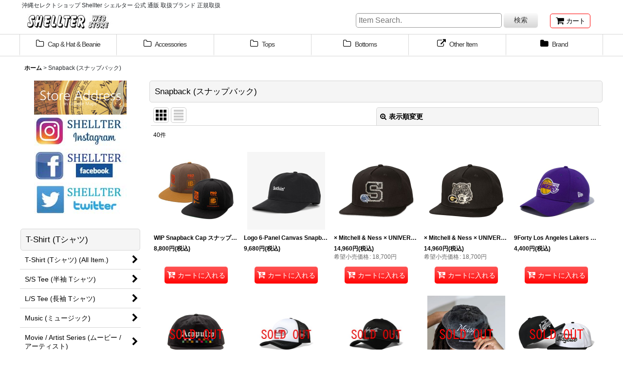

--- FILE ---
content_type: text/html; charset=UTF-8
request_url: https://www.shellter-oknw.jp/product-group/169?division=4
body_size: 28011
content:
<!DOCTYPE html><html lang="ja" class="responsive use_hover column_layout wide_layout touch004">
<head>
    <meta charset="utf-8" />
    <title>Snapback (スナップバック) - Shellter</title>
    <meta name="keywords" content="シェルター,shellter,沖縄,セレクトショップ,ストリート,カジュアル,古着,Used,メンズ,沖縄県,セレクト,宜野湾,那覇,美浜,北谷,通販,旅行,観光,正規取扱店,公式,Shelter,okinawa,LFYT,エルエフワイティー,lafayette,ラファイエット,interbreed,インターブリード,acapulco gold,アカプルコゴールド,nothin special,ナッシン スペシャル,FAT,エフエイティー,47 brand,new era,ニューエラ,eptm,adidas,アディダス,quiet life,converse,コンバース,j crew,ジェイクルー,bbc,skate,Calvin Klein,カルバンクライン,carhartt,wip,カーハート,champion,チャンピオン,kangol,Kith NYC,キス,majestic,Mitchell&amp;Ness,Nautica,New Balance,Pendleton,innout,Reason,Spooner,Rugby,Starter,Todd Snyder,Troop,The North Face,ノースフェイス,オンリーニューヨーク,only ny,ライカム,instaglam,mens,ladies,メンズ,レディース,street,ストリート,brand,ブランド,お土産,newyork,denim,デニム,アルバイト,vintage,cap,キャップ,帽子,アパレル,sneaker,スニーカー,la,スポーツ,ウェア,japan,ファッション,浮島,浮島通り,国際通り,コーディネート,インポート,ドメスティック,店頭,オンラインショップ,ショッピング," />
    <meta name="description" content="国内ブランド、アメリカ、ヨーロッパやアジアなど世界中のブランドから厳選された沖縄のセレクトショップShellterのオンラインストアとなります。 
トータルで幅広いスタイル提案をさせて頂いております。
当店取扱ブランドは全て正規取扱店となりますので、御安心してショッピングをお楽しみ頂けます。" />
    <meta name="viewport" content="width=device-width, initial-scale=1.0, user-scalable=yes, viewport-fit=cover" />
    <meta name="format-detection" content="telephone=no" />
    <meta name="apple-touch-fullscreen" content="YES" />
    <link rel="alternate" type="application/rss+xml" title="RSS" href="https://www.shellter-oknw.jp/rss/rss.php" />
    <link rel="canonical" href="https://www.shellter-oknw.jp/product-group/169" />
    <link href="https://www.shellter-oknw.jp/res/font/icon_font/ocnkiconf.min.css?v=11" rel="stylesheet">
    <link href="https://www.shellter-oknw.jp/res/touch001/style/ocnk.min.css?v=72" rel="stylesheet" />
    <link href="https://www.shellter-oknw.jp/res/touch004/style/template.css?1811011563" rel="stylesheet" />
    <link href="https://www.shellter-oknw.jp/res/touch004/style/default.css?1522656090" rel="stylesheet" />
    <script src="https://www.shellter-oknw.jp/res/touch004/js/jquery.min.js?1517808840"></script>
<meta name="google-site-verification" content="q5iU3jtD0NTPuGoMK43s4S8igFIbivY4vyq1IZ9rBeI" />

<script async src="https://www.googletagmanager.com/gtag/js?id=UA-74075010-1"></script>
<script>
  window.dataLayer = window.dataLayer || [];
  function gtag(){dataLayer.push(arguments);}
  gtag('js', new Date());
  gtag('config', 'UA-74075010-1');
</script>

</head>

<body class="pickuplist_page_body" id="pickuplist_page_169">
<div id="container" class="jpn_version visitor use_side_menu has_left_side_menu">
<div id="inner_container" class="vertical_stacking">

<div id="main_wrapper" class="stacking_item">

    <header>
        <div id="header_wrapper" class="standard_header has_search_bar">
            <div id="header" class="header">
                <div class="copy center_aligned_copy fix_center">
沖縄セレクトショップ Shellter シェルター 公式 通販 取扱ブランド 正規取扱
                </div>
                <div id="header_area" class="fix_center">
                    <div id="inner_header" class="flex_layout flex_j_between flex_nowrap">
                        <div class="header_left menu_opener_box left_menu_opener_box">
<div class="header_nav">
    <ul class="inner_header_nav  flex_layout flex_nowrap inner_header_nav_column1 reset_list_style">
        <li class="header_nav_item wrapped_item h_side_menu_opener flex_layout has_nav_icon" data-type="left">
            <a href="javascript:void(0);" class="nav_btn flex_layout flex_a_center" role="button">
                <div class="nav_text flex_s_center">
                    <i class="fa fa-bars menu_nav_icon" aria-hidden="true"></i>

                    <span class="nav_label"> メニュー</span>
                </div>
            </a>
        </li>
    </ul>
</div>
                        </div>
                        <div class="header_center center_shop_name flex_s_center">
                            <div class="shop_name_box">
                                <div class="shoplogo" itemscope="itemscope" itemtype="http://schema.org/Organization">
                                    <a itemprop="url" href="https://www.shellter-oknw.jp/">
                                        <img itemprop="logo" src="https://www.shellter-oknw.jp/data/shellter-oknw/image/20170807_4d2467.jpg" alt="Shellter" />
                                    </a>
                                </div>
                            </div>
                        </div>
                        <div class="header_right header_nav_size1">
<div class="header_nav">
    <ul class="inner_header_nav  flex_layout flex_nowrap flex_j_end inner_header_nav_column1 reset_list_style">
        <li class="header_nav_item wrapped_item h_cart flex_layout has_nav_icon">
            <a href="https://www.shellter-oknw.jp/cart" class="nav_btn flex_layout flex_a_center">
                <div class="nav_text flex_s_center">
                    <i class="fa fa-shopping-cart menu_nav_icon" aria-hidden="true"><span class="cart_qty"></span></i>

                    <span class="nav_label">カート</span>
                </div>
            </a>
        </li>
    </ul>
</div>
                        </div>
                    </div>
<div class="search_bar hidden_search_bar has_header_right_size1 header_search_bar">
    <div class="inner_search_bar fix_center">
                                    <div class="search form_data" itemscope="itemscope" itemtype="http://schema.org/WebSite">
                                <meta itemprop="url" content="https://www.shellter-oknw.jp" />
                                <form class="search_form" method="get" action="https://www.shellter-oknw.jp/product-list" role="search" itemprop="potentialAction" itemscope="itemscope" itemtype="http://schema.org/SearchAction">
                                    <meta itemprop="target" content="https://www.shellter-oknw.jp/product-list/?keyword={keyword}" />
                                    <input type="hidden" name="search_tmp" value="検索">                                    <input type="search" class="search_box" name="keyword" value="" placeholder="Item Search." itemprop="query-input" />
                                    <span class="global_btn">
                                        <button type="submit" class="searchinput btn_color_common btn_size_small vami" name="Submit" value="検索">
                                            <span class="button_head_space"></span>
                                            <span class="button_text">検索</span>
                                            <span class="button_end_space"></span>
                                        </button>

                                    </span>
                                </form>
                            </div>

        <span class="close_btn_box">
            <a href="javascript:void(0);" class="search_close icon_btn" aria-label="キャンセル" role="button">
                <span class="close_btn"><i class="fa fa-times" aria-hidden="true"></i></span>
            </a>
        </span>
    </div>
</div>
                </div>
            </div>

            <nav class="header_global_nav">
<div class="global_nav column6">
    <ul class="inner_global_nav  flex_layout flex_nowrap fix_center reset_list_style">
        <li class="global_nav_item wrapped_item g_group_parent4 flex_layout has_nav_icon">
            <a href="https://www.shellter-oknw.jp/group/4" class="nav_btn flex_layout flex_a_center" data-id="4">
                <div class="nav_text flex_s_center">
                    <i class="fa fa-folder-o menu_nav_icon" aria-hidden="true"></i>

                    <span class="nav_label">Cap &amp; Hat &amp; Beanie</span>
                </div>
            </a>
        </li>
        <li class="global_nav_item wrapped_item g_group_parent9 flex_layout has_nav_icon">
            <a href="https://www.shellter-oknw.jp/group/9" class="nav_btn flex_layout flex_a_center" data-id="9">
                <div class="nav_text flex_s_center">
                    <i class="fa fa-folder-o menu_nav_icon" aria-hidden="true"></i>

                    <span class="nav_label">Accessories</span>
                </div>
            </a>
        </li>
        <li class="global_nav_item wrapped_item g_group_parent3 flex_layout has_nav_icon">
            <a href="https://www.shellter-oknw.jp/group/3" class="nav_btn flex_layout flex_a_center" data-id="3">
                <div class="nav_text flex_s_center">
                    <i class="fa fa-folder-o menu_nav_icon" aria-hidden="true"></i>

                    <span class="nav_label">Tops</span>
                </div>
            </a>
        </li>
        <li class="global_nav_item wrapped_item g_group_parent5 flex_layout has_nav_icon">
            <a href="https://www.shellter-oknw.jp/group/5" class="nav_btn flex_layout flex_a_center" data-id="5">
                <div class="nav_text flex_s_center">
                    <i class="fa fa-folder-o menu_nav_icon" aria-hidden="true"></i>

                    <span class="nav_label">Bottoms</span>
                </div>
            </a>
        </li>
        <li class="global_nav_item wrapped_item g_link_item6 flex_layout has_nav_icon">
            <a href="http://www.shellter-oknw.jp/product-group/9" class="nav_btn flex_layout flex_a_center" target="_blank">
                <div class="nav_text flex_s_center">
                    <i class="fa fa-external-link menu_nav_icon" aria-hidden="true"></i>

                    <span class="nav_label">Other Item</span>
                </div>
            </a>
        </li>
        <li class="global_nav_item wrapped_item g_category flex_layout has_nav_icon">
            <a href="https://www.shellter-oknw.jp/category" class="nav_btn flex_layout flex_a_center">
                <div class="nav_text flex_s_center">
                    <i class="fa fa-folder menu_nav_icon" aria-hidden="true"></i>

                    <span class="nav_label">Brand</span>
                </div>
            </a>
        </li>
    </ul>
</div>
            </nav>

            <div class="popup_base popup_base_menu fix_center">
                <div class="popup_nav_area popup_primal_menu hidden_nav_area fix_center" aria-hidden="true" aria-expanded="false" role="dialog">
                    <div class="inner_popup_nav_area popup_nav_box fix_center">
                        <div class="upper_popup_nav">
<div class="header_font_setting">
    <div class="font_setting">
        <span class="set_font_title">文字サイズ<span class="colon">:</span></span>
        <span class="set_font_normal"></span><span class="set_font_large"></span>
    </div>
</div>
                        </div>
<div class="popup_nav column1">
    <ul class="inner_popup_nav  flex_layout advanced_flex_wrap padfix reset_list_style" data-inner=".nav_text">
        <li class="popup_nav_item wrapped_item t_home flex_layout has_nav_icon">
            <a href="https://www.shellter-oknw.jp/" class="nav_btn flex_layout flex_a_center">
                <div class="nav_text flex_s_center">
                    <i class="fa fa-home menu_nav_icon" aria-hidden="true"></i>
                    <i class="fa fa-chevron-right right_side_nav_icon chevron_right_icon" aria-hidden="true"></i>

                    <span class="nav_label">ホーム</span>
                </div>
            </a>
        </li>
        <li class="popup_nav_item wrapped_item t_cart flex_layout has_nav_icon">
            <a href="https://www.shellter-oknw.jp/cart" class="nav_btn flex_layout flex_a_center">
                <div class="nav_text flex_s_center">
                    <i class="fa fa-shopping-cart menu_nav_icon" aria-hidden="true"><span class="cart_qty"></span></i>
                    <i class="fa fa-chevron-right right_side_nav_icon chevron_right_icon" aria-hidden="true"></i>

                    <span class="nav_label">ショッピングカート</span>
                </div>
            </a>
        </li>
        <li class="popup_nav_item wrapped_item t_register flex_layout has_nav_icon">
            <a href="https://www.shellter-oknw.jp/register" class="nav_btn flex_layout flex_a_center secure_link">
                <div class="nav_text flex_s_center">
                    <i class="fa fa-pencil menu_nav_icon" aria-hidden="true"></i>
                    <i class="fa fa-chevron-right right_side_nav_icon chevron_right_icon" aria-hidden="true"></i>

                    <span class="nav_label">新規登録</span>
                </div>
            </a>
        </li>
        <li class="popup_nav_item wrapped_item t_singin flex_layout has_nav_icon">
            <a href="https://www.shellter-oknw.jp/member-login" class="nav_btn flex_layout flex_a_center secure_link">
                <div class="nav_text flex_s_center">
                    <i class="fa fa-sign-in menu_nav_icon" aria-hidden="true"></i>
                    <i class="fa fa-chevron-right right_side_nav_icon chevron_right_icon" aria-hidden="true"></i>

                    <span class="nav_label">ログイン</span>
                </div>
            </a>
        </li>
        <li class="popup_nav_item wrapped_item t_search flex_layout has_nav_icon search_bar_opener">
            <a href="javascript:void(0);" class="nav_btn flex_layout flex_a_center" aria-haspopup="true" role="button">
                <div class="nav_text flex_s_center">
                    <i class="fa fa-search menu_nav_icon" aria-hidden="true"></i>
                    <i class="fa fa-chevron-right right_side_nav_icon chevron_right_icon" aria-hidden="true"></i>

                    <span class="nav_label">Item Search.</span>
                </div>
            </a>
        </li>
        <li class="popup_nav_item wrapped_item t_category flex_layout has_nav_icon">
            <a href="https://www.shellter-oknw.jp/category" class="nav_btn flex_layout flex_a_center">
                <div class="nav_text flex_s_center">
                    <i class="fa fa-folder menu_nav_icon" aria-hidden="true"></i>
                    <i class="fa fa-chevron-right right_side_nav_icon chevron_right_icon" aria-hidden="true"></i>

                    <span class="nav_label">Brand.</span>
                </div>
            </a>
        </li>
        <li class="popup_nav_item wrapped_item item_list_link t_newitem flex_layout has_nav_icon">
            <a href="https://www.shellter-oknw.jp/new" class="nav_btn flex_layout flex_a_center">
                <div class="nav_text flex_s_center">
                    <i class="fa fa-flag menu_nav_icon" aria-hidden="true"></i>
                    <i class="fa fa-chevron-right right_side_nav_icon chevron_right_icon" aria-hidden="true"></i>

                    <span class="nav_label">☝New Item☝</span>
                </div>
            </a>
        </li>
        <li class="popup_nav_item wrapped_item t_recommend flex_layout has_nav_icon">
            <a href="https://www.shellter-oknw.jp/pickup" class="nav_btn flex_layout flex_a_center">
                <div class="nav_text flex_s_center">
                    <i class="fa fa-thumbs-o-up menu_nav_icon" aria-hidden="true"></i>
                    <i class="fa fa-chevron-right right_side_nav_icon chevron_right_icon" aria-hidden="true"></i>

                    <span class="nav_label">☝Re stock☝</span>
                </div>
            </a>
        </li>
        <li class="popup_nav_item wrapped_item item_list_link t_ranking flex_layout has_nav_icon">
            <a href="https://www.shellter-oknw.jp/ranking" class="nav_btn flex_layout flex_a_center">
                <div class="nav_text flex_s_center">
                    <i class="fa fa-trophy menu_nav_icon" aria-hidden="true"></i>
                    <i class="fa fa-chevron-right right_side_nav_icon chevron_right_icon" aria-hidden="true"></i>

                    <span class="nav_label">Item Ranking.</span>
                </div>
            </a>
        </li>
        <li class="popup_nav_item wrapped_item t_info flex_layout has_nav_icon">
            <a href="https://www.shellter-oknw.jp/info" class="nav_btn flex_layout flex_a_center">
                <div class="nav_text flex_s_center">
                    <i class="fa fa-file-text menu_nav_icon" aria-hidden="true"></i>
                    <i class="fa fa-chevron-right right_side_nav_icon chevron_right_icon" aria-hidden="true"></i>

                    <span class="nav_label">特定商取引法表示</span>
                </div>
            </a>
        </li>
        <li class="popup_nav_item wrapped_item t_help flex_layout has_nav_icon">
            <a href="https://www.shellter-oknw.jp/help" class="nav_btn flex_layout flex_a_center">
                <div class="nav_text flex_s_center">
                    <i class="fa fa-handshake-o menu_nav_icon" aria-hidden="true"></i>
                    <i class="fa fa-chevron-right right_side_nav_icon chevron_right_icon" aria-hidden="true"></i>

                    <span class="nav_label">ご利用案内</span>
                </div>
            </a>
        </li>
        <li class="popup_nav_item wrapped_item t_contact flex_layout has_nav_icon">
            <a href="https://www.shellter-oknw.jp/contact" class="nav_btn flex_layout flex_a_center secure_link">
                <div class="nav_text flex_s_center">
                    <i class="fa fa-envelope menu_nav_icon" aria-hidden="true"></i>
                    <i class="fa fa-chevron-right right_side_nav_icon chevron_right_icon" aria-hidden="true"></i>

                    <span class="nav_label">お問い合わせ</span>
                </div>
            </a>
        </li>
    </ul>
</div>
                        <div class="lower_popup_nav">
                        </div>
                        <div class="nav_close_box">
                            <a href="javascript:void(0);" class="nav_close" aria-label="閉じる" role="button"><span class="nav_close_btn"><i class="fa fa-times" aria-hidden="true"></i></span></a>
                        </div>
                        <a class="close_btn_box icon_btn" href="javascript:void(0);" aria-label="閉じる" role="button">
                            <span class="close_btn">
                                <i class="fa fa-times" aria-hidden="true"></i>
                            </span>
                        </a>
                    </div>
                </div>
            </div>

        </div>
    </header>


    <div id="contents" class="layout_2_col standard_contents">

<div class="breadcrumb_area fix_center">
    <ol class="breadcrumb_list" itemscope itemtype="https://schema.org/BreadcrumbList">
        <li class="breadcrumb_nav breadcrumb_nav1" itemprop="itemListElement" itemscope itemtype="https://schema.org/ListItem">
            <a href="https://www.shellter-oknw.jp/" itemprop="item">
                <span class="breadcrumb_text" itemprop="name">ホーム</span>
            </a>
            <meta itemprop="position" content="1">
        </li>
        <li class="breadcrumb_nav" itemprop="itemListElement" itemscope itemtype="https://schema.org/ListItem">
            <span class="gt">&gt;</span>
                <span class="thispage" itemprop="name">Snapback (スナップバック)</span>
            <meta itemprop="position" content="2">
        </li>
    </ol>
</div>
        <div id="inner_contents" class="clearfix fix_center">
            <div id="maincol">
                <main id="main_container">
                    <div id="inner_main_container">


                                                                                                            
                        <section>
                            <div class="item_box itemlist page_box without_pager">

                                                                <div class="page_title">
                                    <h2>
                                        <span class="title_head_space"></span>
                                        <span class="title_text">Snapback (スナップバック)</span>
                                        <span class="title_end_space"></span>

                                    </h2>
                                </div>


                                <div class="page_contents clearfix grouplist_contents">
                                    <div class="inner_page_contents">
                                    <a id="items"></a>
                                    <form method="get" class="item_sort_form custom_toggle_box toggle_closed" action="https://www.shellter-oknw.jp/product-group/169/0/photo" data-speed="100">
                                        <div class="sort flex_layout flex_j_center">
                                            <div class="upper_sort_area">
                                                <span class="sort_layout_icons">
                                                    <span class="sort_layout_btn current_layout_btn">
                                                        <a class="layout_photo_btn icon_btn" href="https://www.shellter-oknw.jp/product-group/169/0/photo?division=4"><img width="24" height="24" alt="写真のみ一覧" class="vami" src="https://www.shellter-oknw.jp/res/touch004/img/layout_photo.png" /></a>
                                                    </span>
                                                    <span class="sort_layout_btn link_layout_btn">
                                                        <a class="layout_desc_btn icon_btn" href="https://www.shellter-oknw.jp/product-group/169/0/normal?division=4"><img width="24" height="24" class="vami" alt="説明付き一覧" src="https://www.shellter-oknw.jp/res/touch004/img/layout_text.png" /></a>
                                                    </span>
                                                </span>
                                            </div>
                                            <div class="sort_toggle global_iconleft">
                                                <a class="toggle_open custom_toggle_button" href="javascript:void(0);" role="button">
                                                    <i class="fa fa-search-plus" aria-hidden="true"></i>表示順変更
                                                </a>
                                            </div>
                                        </div>
                                        <div class="custom_toggle_area">
                                            <div class="sort_item">
                                                <input type="hidden" name="division" value="4" />
                                                <div class="sort_box sort_number">
                                                    <label class="sort_label" for="displaynumber"><span class="sort_item_label">表示数<span class="colon">:</span></span></label>
                                                    <span class="box_padding">
                                                        <span class="select_box"><select id="displaynumber" name="num">
                                                            <option value="60" selected="selected">60件</option>
                                                            <option value="120">120件</option>
                                                        </select></span>
                                                    </span>
                                                </div>
                                                <div class="sort_box sort_stock">
                                                    <label for="available" class="check_label">
                                                        <input type="checkbox" name="available" id="available" value="1" /><span class="only_available_label">在庫あり</span>
                                                    </label>
                                                </div>
                                                <div class="sort_box sort_order">
                                                    <label class="sort_label" for="sort"><span class="sort_item_label">並び順<span class="colon">:</span></span></label>
                                                    <span class="box_padding">
                                                        <span class="select_box"><select name="sort" id="sort">
                                                            <option value="" selected="selected">選択してください</option>
                                                            <option value="featured">おすすめ順</option>
                                                            <option value="price">価格の安い順</option>
                                                            <option value="price-desc">価格の高い順</option>
                                                            <option value="rank">売れ筋順</option>
                                                        </select></span>
                                                    </span>
                                                </div>
                                                <div class="global_btn">
                                                    <button type="submit" class="sortinput btn_size_large btn_color_common" name="Submit" value="1">
                                                        <span class="button_head_space"></span>
                                                        <span class="button_text">絞り込む</span>
                                                        <span class="button_end_space"></span>
                                                    </button>
                                                </div>
                                                <div class="close_link_box global_iconleft">
                                                    <a class="link_close_toggle_box close_link global_link" href="javascript:void(0);" role="button"><i class="fa fa-times" aria-hidden="true"></i>閉じる</a>
                                                </div>
                                            </div>
                                        </div>
                                    </form>
                                    <div class="item_count box_both_ends_small_space">
                                        <div class="count_number">
                                            <span class="number">40</span><span class="count_suffix">件</span>
                                        </div>
                                    </div>
                                    <div class="itemlist_box tiled_list_box layout_photo">
                                        <div class="item_list column2 max_column5 square_photo_layout">
                                            <ul class="flex_layout flex_wrap reset_list_style tiled_list async_image_loader" data-adjustment="off" data-disabled-adjustment="true">
                                                                        <li class="list_item_cell wrapped_item flex_layout list_item_6368">
                                                    <div class="item_data">
                                                        <a href="https://www.shellter-oknw.jp/product/6368" class="item_data_link">
                                                            <div class="inner_item_data">

                                                                <div class="list_item_photo">
                                                                    <div class="inner_list_item_photo">
                                                                        <div class="global_photo item_image_box itemph_itemlist_6368 async_image_box loading_photo square_item_image_box" data-src="https://www.shellter-oknw.jp/data/shellter-oknw/_/70726f647563742f32303235313230395f6536386439302e6a706700333230000074006669745f686569676874.jpg" data-alt="" data-class="item_image" data-width="160" data-height="160">
                                                                            <img src="https://www.shellter-oknw.jp/res/touch004/img/all/spacer.gif" width="160" style="aspect-ratio: 160 / 160" class="spacer_image item_image" alt="" />
                                                                        </div>
                                                                    </div>
                                                                </div>
                                                                <div class="list_item_data">
                                                                    <p class="item_name ellipsis">
<span class="goods_name">WIP Snapback Cap スナップバック キャップ 帽子</span>
                                                                    </p>

                                                                    <div class="item_info">
                                                                        <div class="price">
                                                                            <p class="selling_price ellipsis">
                                                                                <span class="figure">8,800<span class="currency_label after_price">円</span></span><span class="tax_label list_tax_label">(税込)</span>
                                                                            </p>
                                                                        </div>



                                                                    </div>
                                                                </div>
                                                            </div>
                                                        </a>
                                                        <div class="add_cart">
                                                            <form name="productadd6368" method="get" class="itemlist_cartbutton productadd6368" action="https://www.shellter-oknw.jp/product/6368#option">
                                                                                                                                <span class="global_btn">
                                                                    <button type="submit" class="cartinput btn_size_large btn_color_emphasis open_modal_window_product_form fixed_size_large_btn" data-id="6368">
                                                                        <span class="button_head_space"></span>
                                                                        <span class="button_text global_iconleft"><i class="fa fa-cart-arrow-down" aria-hidden="true"></i>カートに入れる</span>
                                                                        <span class="button_end_space"></span>
                                                                    </button>
                                                                </span>
                                                            </form>
                                                        </div>
                                                    </div>
                                                </li>
                                                                        <li class="list_item_cell wrapped_item flex_layout list_item_5727">
                                                    <div class="item_data">
                                                        <a href="https://www.shellter-oknw.jp/product/5727" class="item_data_link">
                                                            <div class="inner_item_data">

                                                                <div class="list_item_photo">
                                                                    <div class="inner_list_item_photo">
                                                                        <div class="global_photo item_image_box itemph_itemlist_5727 async_image_box loading_photo square_item_image_box" data-src="https://www.shellter-oknw.jp/data/shellter-oknw/_/70726f647563742f32303234303831335f6435336631302e6a706700333230000074006669745f686569676874.jpg" data-alt="" data-class="item_image" data-width="160" data-height="160">
                                                                            <img src="https://www.shellter-oknw.jp/res/touch004/img/all/spacer.gif" width="160" style="aspect-ratio: 160 / 160" class="spacer_image item_image" alt="" />
                                                                        </div>
                                                                    </div>
                                                                </div>
                                                                <div class="list_item_data">
                                                                    <p class="item_name ellipsis">
<span class="goods_name">Logo 6-Panel Canvas Snapback Cap ロゴ キャンバス パネル キャップ 帽子</span>
                                                                    </p>

                                                                    <div class="item_info">
                                                                        <div class="price">
                                                                            <p class="selling_price ellipsis">
                                                                                <span class="figure">9,680<span class="currency_label after_price">円</span></span><span class="tax_label list_tax_label">(税込)</span>
                                                                            </p>
                                                                        </div>



                                                                    </div>
                                                                </div>
                                                            </div>
                                                        </a>
                                                        <div class="add_cart">
                                                            <form name="productadd5727" method="post" class="itemlist_cartbutton productadd5727">
                                                                <input type="hidden" name="cart_add_5727" value="t" />
                                                                <input type="hidden" name="cart_addquantity_5727" value="1" />
                                                                <input type="hidden" name="cart_operation_page" value="product-list" />
                                                                                                                                <span class="global_btn">
                                                                    <button type="submit" class="cartinput btn_size_large btn_color_emphasis open_modal_window_product_form fixed_size_large_btn" data-id="5727">
                                                                        <span class="button_head_space"></span>
                                                                        <span class="button_text global_iconleft"><i class="fa fa-cart-arrow-down" aria-hidden="true"></i>カートに入れる</span>
                                                                        <span class="button_end_space"></span>
                                                                    </button>
                                                                </span>
                                                            </form>
                                                        </div>
                                                    </div>
                                                </li>
                                                                        <li class="list_item_cell wrapped_item flex_layout list_item_5646">
                                                    <div class="item_data">
                                                        <a href="https://www.shellter-oknw.jp/product/5646" class="item_data_link">
                                                            <div class="inner_item_data">

                                                                <div class="list_item_photo">
                                                                    <div class="inner_list_item_photo">
                                                                        <div class="global_photo item_image_box itemph_itemlist_5646 async_image_box loading_photo square_item_image_box" data-src="https://www.shellter-oknw.jp/data/shellter-oknw/_/70726f647563742f32303234303730385f6162396463382e6a706700333230000074006669745f686569676874.jpg" data-alt="" data-class="item_image" data-width="160" data-height="160">
                                                                            <img src="https://www.shellter-oknw.jp/res/touch004/img/all/spacer.gif" width="160" style="aspect-ratio: 160 / 160" class="spacer_image item_image" alt="" />
                                                                        </div>
                                                                    </div>
                                                                </div>
                                                                <div class="list_item_data">
                                                                    <p class="item_name ellipsis">
<span class="goods_name">× Mitchell &amp; Ness × UNIVERSITY OF Penn State NCAA Snapback Cap ミッチェルアンドネス スナップバック キャップ 帽子</span>
                                                                    </p>

                                                                    <div class="item_info">
                                                                        <div class="price">
                                                                            <p class="selling_price ellipsis">
                                                                                <span class="figure">14,960<span class="currency_label after_price">円</span></span><span class="tax_label list_tax_label">(税込)</span>
                                                                            </p>
                                                                            <p class="retail_price ellipsis">
                                                                                <span class="price_label">希望小売価格</span><span class="colon">:</span>
                                                                                <span class="figure">18,700<span class="currency_label after_price">円</span></span>
                                                                            </p>
                                                                        </div>



                                                                    </div>
                                                                </div>
                                                            </div>
                                                        </a>
                                                        <div class="add_cart">
                                                            <form name="productadd5646" method="post" class="itemlist_cartbutton productadd5646">
                                                                <input type="hidden" name="cart_add_5646" value="t" />
                                                                <input type="hidden" name="cart_addquantity_5646" value="1" />
                                                                <input type="hidden" name="cart_operation_page" value="product-list" />
                                                                                                                                <span class="global_btn">
                                                                    <button type="submit" class="cartinput btn_size_large btn_color_emphasis open_modal_window_product_form fixed_size_large_btn" data-id="5646">
                                                                        <span class="button_head_space"></span>
                                                                        <span class="button_text global_iconleft"><i class="fa fa-cart-arrow-down" aria-hidden="true"></i>カートに入れる</span>
                                                                        <span class="button_end_space"></span>
                                                                    </button>
                                                                </span>
                                                            </form>
                                                        </div>
                                                    </div>
                                                </li>
                                                                        <li class="list_item_cell wrapped_item flex_layout list_item_5643">
                                                    <div class="item_data">
                                                        <a href="https://www.shellter-oknw.jp/product/5643" class="item_data_link">
                                                            <div class="inner_item_data">

                                                                <div class="list_item_photo">
                                                                    <div class="inner_list_item_photo">
                                                                        <div class="global_photo item_image_box itemph_itemlist_5643 async_image_box loading_photo square_item_image_box" data-src="https://www.shellter-oknw.jp/data/shellter-oknw/_/70726f647563742f32303234303730385f3864313164662e6a706700333230000074006669745f686569676874.jpg" data-alt="" data-class="item_image" data-width="160" data-height="160">
                                                                            <img src="https://www.shellter-oknw.jp/res/touch004/img/all/spacer.gif" width="160" style="aspect-ratio: 160 / 160" class="spacer_image item_image" alt="" />
                                                                        </div>
                                                                    </div>
                                                                </div>
                                                                <div class="list_item_data">
                                                                    <p class="item_name ellipsis">
<span class="goods_name">× Mitchell &amp; Ness × UNIVERSITY OF Grambling Tigers Snapback Cap ミッチェルアンドネス タイガース スナップバック キャップ 帽子</span>
                                                                    </p>

                                                                    <div class="item_info">
                                                                        <div class="price">
                                                                            <p class="selling_price ellipsis">
                                                                                <span class="figure">14,960<span class="currency_label after_price">円</span></span><span class="tax_label list_tax_label">(税込)</span>
                                                                            </p>
                                                                            <p class="retail_price ellipsis">
                                                                                <span class="price_label">希望小売価格</span><span class="colon">:</span>
                                                                                <span class="figure">18,700<span class="currency_label after_price">円</span></span>
                                                                            </p>
                                                                        </div>



                                                                    </div>
                                                                </div>
                                                            </div>
                                                        </a>
                                                        <div class="add_cart">
                                                            <form name="productadd5643" method="post" class="itemlist_cartbutton productadd5643">
                                                                <input type="hidden" name="cart_add_5643" value="t" />
                                                                <input type="hidden" name="cart_addquantity_5643" value="1" />
                                                                <input type="hidden" name="cart_operation_page" value="product-list" />
                                                                                                                                <span class="global_btn">
                                                                    <button type="submit" class="cartinput btn_size_large btn_color_emphasis open_modal_window_product_form fixed_size_large_btn" data-id="5643">
                                                                        <span class="button_head_space"></span>
                                                                        <span class="button_text global_iconleft"><i class="fa fa-cart-arrow-down" aria-hidden="true"></i>カートに入れる</span>
                                                                        <span class="button_end_space"></span>
                                                                    </button>
                                                                </span>
                                                            </form>
                                                        </div>
                                                    </div>
                                                </li>
                                                                        <li class="list_item_cell wrapped_item flex_layout list_item_4965">
                                                    <div class="item_data">
                                                        <a href="https://www.shellter-oknw.jp/product/4965" class="item_data_link">
                                                            <div class="inner_item_data">

                                                                <div class="list_item_photo">
                                                                    <div class="inner_list_item_photo">
                                                                        <div class="global_photo item_image_box itemph_itemlist_4965 async_image_box loading_photo square_item_image_box" data-src="https://www.shellter-oknw.jp/data/shellter-oknw/_/70726f647563742f32303233303432315f6433666135642e6a706700333230000074006669745f686569676874.jpg" data-alt="" data-class="item_image" data-width="160" data-height="160">
                                                                            <img src="https://www.shellter-oknw.jp/res/touch004/img/all/spacer.gif" width="160" style="aspect-ratio: 160 / 160" class="spacer_image item_image" alt="" />
                                                                        </div>
                                                                    </div>
                                                                </div>
                                                                <div class="list_item_data">
                                                                    <p class="item_name ellipsis">
<span class="goods_name">9Forty Los Angeles Lakers cap Logo NBA ロサンゼルス レイカーズ キャップ 帽子</span>
                                                                    </p>

                                                                    <div class="item_info">
                                                                        <div class="price">
                                                                            <p class="selling_price ellipsis">
                                                                                <span class="figure">4,400<span class="currency_label after_price">円</span></span><span class="tax_label list_tax_label">(税込)</span>
                                                                            </p>
                                                                        </div>



                                                                    </div>
                                                                </div>
                                                            </div>
                                                        </a>
                                                        <div class="add_cart">
                                                            <form name="productadd4965" method="post" class="itemlist_cartbutton productadd4965">
                                                                <input type="hidden" name="cart_add_4965" value="t" />
                                                                <input type="hidden" name="cart_addquantity_4965" value="1" />
                                                                <input type="hidden" name="cart_operation_page" value="product-list" />
                                                                                                                                <span class="global_btn">
                                                                    <button type="submit" class="cartinput btn_size_large btn_color_emphasis open_modal_window_product_form fixed_size_large_btn" data-id="4965">
                                                                        <span class="button_head_space"></span>
                                                                        <span class="button_text global_iconleft"><i class="fa fa-cart-arrow-down" aria-hidden="true"></i>カートに入れる</span>
                                                                        <span class="button_end_space"></span>
                                                                    </button>
                                                                </span>
                                                            </form>
                                                        </div>
                                                    </div>
                                                </li>
                                                                        <li class="list_item_cell wrapped_item flex_layout list_item_6248">
                                                    <div class="item_data">
                                                        <a href="https://www.shellter-oknw.jp/product/6248" class="item_data_link">
                                                            <div class="inner_item_data">

                                                                <div class="list_item_photo">
                                                                    <div class="inner_list_item_photo">
                                                                        <div class="global_photo item_image_box itemph_itemlist_6248 async_image_box loading_photo square_item_image_box" data-src="https://www.shellter-oknw.jp/data/shellter-oknw/_/70726f647563742f32303235303832335f3736376261352e6a70670033323000534f4c44204f55540074006669745f686569676874.jpg" data-alt="" data-class="item_image" data-width="160" data-height="160">
                                                                            <img src="https://www.shellter-oknw.jp/res/touch004/img/all/spacer.gif" width="160" style="aspect-ratio: 160 / 160" class="spacer_image item_image" alt="" />
                                                                        </div>
                                                                    </div>
                                                                </div>
                                                                <div class="list_item_data">
                                                                    <p class="item_name ellipsis">
<span class="goods_name">Recycled Light Weight Nylon Snapback Cap リサイクル ナイロン パネル キャップ 帽子</span>
                                                                    </p>

                                                                    <div class="item_info">



                                                                    </div>
                                                                </div>
                                                            </div>
                                                        </a>
                                                    </div>
                                                </li>
                                                                        <li class="list_item_cell wrapped_item flex_layout list_item_6153">
                                                    <div class="item_data">
                                                        <a href="https://www.shellter-oknw.jp/product/6153" class="item_data_link">
                                                            <div class="inner_item_data">

                                                                <div class="list_item_photo">
                                                                    <div class="inner_list_item_photo">
                                                                        <div class="global_photo item_image_box itemph_itemlist_6153 async_image_box loading_photo portrait_item_image_box" data-src="https://www.shellter-oknw.jp/data/shellter-oknw/_/70726f647563742f32303235303631335f3432303565392e6a70670033323000534f4c44204f55540074006669745f686569676874.jpg" data-alt="" data-class="item_image" data-width="133" data-height="160">
                                                                            <img src="https://www.shellter-oknw.jp/res/touch004/img/all/spacer.gif" width="133" style="aspect-ratio: 133 / 160" class="spacer_image item_image" alt="" />
                                                                        </div>
                                                                    </div>
                                                                </div>
                                                                <div class="list_item_data">
                                                                    <p class="item_name ellipsis">
<span class="goods_name">LAF Auto Parts Tracker Mesh Cap トラッカー メッシュ キャップ 帽子</span>
                                                                    </p>

                                                                    <div class="item_info">



                                                                    </div>
                                                                </div>
                                                            </div>
                                                        </a>
                                                    </div>
                                                </li>
                                                                        <li class="list_item_cell wrapped_item flex_layout list_item_6152">
                                                    <div class="item_data">
                                                        <a href="https://www.shellter-oknw.jp/product/6152" class="item_data_link">
                                                            <div class="inner_item_data">

                                                                <div class="list_item_photo">
                                                                    <div class="inner_list_item_photo">
                                                                        <div class="global_photo item_image_box itemph_itemlist_6152 async_image_box loading_photo portrait_item_image_box" data-src="https://www.shellter-oknw.jp/data/shellter-oknw/_/70726f647563742f32303235303631335f3639306661352e6a70670033323000534f4c44204f55540074006669745f686569676874.jpg" data-alt="" data-class="item_image" data-width="133" data-height="160">
                                                                            <img src="https://www.shellter-oknw.jp/res/touch004/img/all/spacer.gif" width="133" style="aspect-ratio: 133 / 160" class="spacer_image item_image" alt="" />
                                                                        </div>
                                                                    </div>
                                                                </div>
                                                                <div class="list_item_data">
                                                                    <p class="item_name ellipsis">
<span class="goods_name">× New Era Script Logo 9Forty Mesh Cap ニューエラ メッシュ キャップ 帽子</span>
                                                                    </p>

                                                                    <div class="item_info">



                                                                    </div>
                                                                </div>
                                                            </div>
                                                        </a>
                                                    </div>
                                                </li>
                                                                        <li class="list_item_cell wrapped_item flex_layout list_item_6087">
                                                    <div class="item_data">
                                                        <a href="https://www.shellter-oknw.jp/product/6087" class="item_data_link">
                                                            <div class="inner_item_data">

                                                                <div class="list_item_photo">
                                                                    <div class="inner_list_item_photo">
                                                                        <div class="global_photo item_image_box itemph_itemlist_6087 async_image_box loading_photo square_item_image_box" data-src="https://www.shellter-oknw.jp/data/shellter-oknw/_/70726f647563742f32303235303432315f3035633664662e6a70670033323000534f4c44204f55540074006669745f686569676874.jpg" data-alt="" data-class="item_image" data-width="160" data-height="160">
                                                                            <img src="https://www.shellter-oknw.jp/res/touch004/img/all/spacer.gif" width="160" style="aspect-ratio: 160 / 160" class="spacer_image item_image" alt="" />
                                                                        </div>
                                                                    </div>
                                                                </div>
                                                                <div class="list_item_data">
                                                                    <p class="item_name ellipsis">
<span class="goods_name">Noisy Acid Cap Washed BLK スクリプト ウォッシュ キャップ 帽子</span>
                                                                    </p>

                                                                    <div class="item_info">



                                                                    </div>
                                                                </div>
                                                            </div>
                                                        </a>
                                                    </div>
                                                </li>
                                                                        <li class="list_item_cell wrapped_item flex_layout list_item_5898">
                                                    <div class="item_data">
                                                        <a href="https://www.shellter-oknw.jp/product/5898" class="item_data_link">
                                                            <div class="inner_item_data">

                                                                <div class="list_item_photo">
                                                                    <div class="inner_list_item_photo">
                                                                        <div class="global_photo item_image_box itemph_itemlist_5898 async_image_box loading_photo square_item_image_box" data-src="https://www.shellter-oknw.jp/data/shellter-oknw/_/70726f647563742f32303234313132385f3830313735662e6a70670033323000534f4c44204f55540074006669745f686569676874.jpg" data-alt="" data-class="item_image" data-width="160" data-height="160">
                                                                            <img src="https://www.shellter-oknw.jp/res/touch004/img/all/spacer.gif" width="160" style="aspect-ratio: 160 / 160" class="spacer_image item_image" alt="" />
                                                                        </div>
                                                                    </div>
                                                                </div>
                                                                <div class="list_item_data">
                                                                    <p class="item_name ellipsis">
<span class="goods_name">Sport Logo Snapback Cap スポーツ ロゴ スナップバック キャップ 帽子</span>
                                                                    </p>

                                                                    <div class="item_info">



                                                                    </div>
                                                                </div>
                                                            </div>
                                                        </a>
                                                    </div>
                                                </li>
                                                                        <li class="list_item_cell wrapped_item flex_layout list_item_5653">
                                                    <div class="item_data">
                                                        <a href="https://www.shellter-oknw.jp/product/5653" class="item_data_link">
                                                            <div class="inner_item_data">

                                                                <div class="list_item_photo">
                                                                    <div class="inner_list_item_photo">
                                                                        <div class="global_photo item_image_box itemph_itemlist_5653 async_image_box loading_photo square_item_image_box" data-src="https://www.shellter-oknw.jp/data/shellter-oknw/_/70726f647563742f32303234303730385f6262373334392e6a70670033323000534f4c44204f55540074006669745f686569676874.jpg" data-alt="" data-class="item_image" data-width="160" data-height="160">
                                                                            <img src="https://www.shellter-oknw.jp/res/touch004/img/all/spacer.gif" width="160" style="aspect-ratio: 160 / 160" class="spacer_image item_image" alt="" />
                                                                        </div>
                                                                    </div>
                                                                </div>
                                                                <div class="list_item_data">
                                                                    <p class="item_name ellipsis">
<span class="goods_name">Varsity Logo Snapback Cap バーシティー スナップバック キャップ 帽子</span>
                                                                    </p>

                                                                    <div class="item_info">



                                                                    </div>
                                                                </div>
                                                            </div>
                                                        </a>
                                                    </div>
                                                </li>
                                                                        <li class="list_item_cell wrapped_item flex_layout list_item_5647">
                                                    <div class="item_data">
                                                        <a href="https://www.shellter-oknw.jp/product/5647" class="item_data_link">
                                                            <div class="inner_item_data">

                                                                <div class="list_item_photo">
                                                                    <div class="inner_list_item_photo">
                                                                        <div class="global_photo item_image_box itemph_itemlist_5647 async_image_box loading_photo square_item_image_box" data-src="https://www.shellter-oknw.jp/data/shellter-oknw/_/70726f647563742f32303234303730385f3765613832612e6a70670033323000534f4c44204f55540074006669745f686569676874.jpg" data-alt="" data-class="item_image" data-width="160" data-height="160">
                                                                            <img src="https://www.shellter-oknw.jp/res/touch004/img/all/spacer.gif" width="160" style="aspect-ratio: 160 / 160" class="spacer_image item_image" alt="" />
                                                                        </div>
                                                                    </div>
                                                                </div>
                                                                <div class="list_item_data">
                                                                    <p class="item_name ellipsis">
<span class="goods_name">× Mitchell &amp; Ness × UNIVERSITY OF UCLA NCAA Snapback Cap ミッチェルアンドネス スナップバック キャップ 帽子</span>
                                                                    </p>

                                                                    <div class="item_info">



                                                                    </div>
                                                                </div>
                                                            </div>
                                                        </a>
                                                    </div>
                                                </li>
                                                                        <li class="list_item_cell wrapped_item flex_layout list_item_5645">
                                                    <div class="item_data">
                                                        <a href="https://www.shellter-oknw.jp/product/5645" class="item_data_link">
                                                            <div class="inner_item_data">

                                                                <div class="list_item_photo">
                                                                    <div class="inner_list_item_photo">
                                                                        <div class="global_photo item_image_box itemph_itemlist_5645 async_image_box loading_photo square_item_image_box" data-src="https://www.shellter-oknw.jp/data/shellter-oknw/_/70726f647563742f32303234303730385f3739623464322e6a70670033323000534f4c44204f55540074006669745f686569676874.jpg" data-alt="" data-class="item_image" data-width="160" data-height="160">
                                                                            <img src="https://www.shellter-oknw.jp/res/touch004/img/all/spacer.gif" width="160" style="aspect-ratio: 160 / 160" class="spacer_image item_image" alt="" />
                                                                        </div>
                                                                    </div>
                                                                </div>
                                                                <div class="list_item_data">
                                                                    <p class="item_name ellipsis">
<span class="goods_name">× Mitchell &amp; Ness × UNIVERSITY OF Texas Longhorns NCAA Snapback Cap ミッチェルアンドネス テキサス スナップバック キャップ 帽子</span>
                                                                    </p>

                                                                    <div class="item_info">



                                                                    </div>
                                                                </div>
                                                            </div>
                                                        </a>
                                                    </div>
                                                </li>
                                                                        <li class="list_item_cell wrapped_item flex_layout list_item_5644">
                                                    <div class="item_data">
                                                        <a href="https://www.shellter-oknw.jp/product/5644" class="item_data_link">
                                                            <div class="inner_item_data">

                                                                <div class="list_item_photo">
                                                                    <div class="inner_list_item_photo">
                                                                        <div class="global_photo item_image_box itemph_itemlist_5644 async_image_box loading_photo square_item_image_box" data-src="https://www.shellter-oknw.jp/data/shellter-oknw/_/70726f647563742f32303234303730385f6238643131342e6a70670033323000534f4c44204f55540074006669745f686569676874.jpg" data-alt="" data-class="item_image" data-width="160" data-height="160">
                                                                            <img src="https://www.shellter-oknw.jp/res/touch004/img/all/spacer.gif" width="160" style="aspect-ratio: 160 / 160" class="spacer_image item_image" alt="" />
                                                                        </div>
                                                                    </div>
                                                                </div>
                                                                <div class="list_item_data">
                                                                    <p class="item_name ellipsis">
<span class="goods_name">× Mitchell &amp; Ness × UNIVERSITY OF Texas a&amp;m NCAA Snapback Cap ミッチェルアンドネス テキサス スナップバック キャップ 帽子</span>
                                                                    </p>

                                                                    <div class="item_info">



                                                                    </div>
                                                                </div>
                                                            </div>
                                                        </a>
                                                    </div>
                                                </li>
                                                                        <li class="list_item_cell wrapped_item flex_layout list_item_5551">
                                                    <div class="item_data">
                                                        <a href="https://www.shellter-oknw.jp/product/5551" class="item_data_link">
                                                            <div class="inner_item_data">

                                                                <div class="list_item_photo">
                                                                    <div class="inner_list_item_photo">
                                                                        <div class="global_photo item_image_box itemph_itemlist_5551 async_image_box loading_photo square_item_image_box" data-src="https://www.shellter-oknw.jp/data/shellter-oknw/_/70726f647563742f32303234303531315f6666323666362e6a70670033323000534f4c44204f55540074006669745f686569676874.jpg" data-alt="" data-class="item_image" data-width="160" data-height="160">
                                                                            <img src="https://www.shellter-oknw.jp/res/touch004/img/all/spacer.gif" width="160" style="aspect-ratio: 160 / 160" class="spacer_image item_image" alt="" />
                                                                        </div>
                                                                    </div>
                                                                </div>
                                                                <div class="list_item_data">
                                                                    <p class="item_name ellipsis">
<span class="goods_name">x Manhattan Records No Thanks Cap Washed マンハッタンレコード キャップ 帽子</span>
                                                                    </p>

                                                                    <div class="item_info">



                                                                    </div>
                                                                </div>
                                                            </div>
                                                        </a>
                                                    </div>
                                                </li>
                                                                        <li class="list_item_cell wrapped_item flex_layout list_item_5550">
                                                    <div class="item_data">
                                                        <a href="https://www.shellter-oknw.jp/product/5550" class="item_data_link">
                                                            <div class="inner_item_data">

                                                                <div class="list_item_photo">
                                                                    <div class="inner_list_item_photo">
                                                                        <div class="global_photo item_image_box itemph_itemlist_5550 async_image_box loading_photo square_item_image_box" data-src="https://www.shellter-oknw.jp/data/shellter-oknw/_/70726f647563742f32303234303531315f3238396135372e6a70670033323000534f4c44204f55540074006669745f686569676874.jpg" data-alt="" data-class="item_image" data-width="160" data-height="160">
                                                                            <img src="https://www.shellter-oknw.jp/res/touch004/img/all/spacer.gif" width="160" style="aspect-ratio: 160 / 160" class="spacer_image item_image" alt="" />
                                                                        </div>
                                                                    </div>
                                                                </div>
                                                                <div class="list_item_data">
                                                                    <p class="item_name ellipsis">
<span class="goods_name">Department Cap ロゴ スナップバック ワッペン キャップ 帽子</span>
                                                                    </p>

                                                                    <div class="item_info">



                                                                    </div>
                                                                </div>
                                                            </div>
                                                        </a>
                                                    </div>
                                                </li>
                                                                        <li class="list_item_cell wrapped_item flex_layout list_item_5484">
                                                    <div class="item_data">
                                                        <a href="https://www.shellter-oknw.jp/product/5484" class="item_data_link">
                                                            <div class="inner_item_data">

                                                                <div class="list_item_photo">
                                                                    <div class="inner_list_item_photo">
                                                                        <div class="global_photo item_image_box itemph_itemlist_5484 async_image_box loading_photo square_item_image_box" data-src="https://www.shellter-oknw.jp/data/shellter-oknw/_/70726f647563742f32303234303531315f6565356437392e6a70670033323000534f4c44204f55540074006669745f686569676874.jpg" data-alt="" data-class="item_image" data-width="160" data-height="160">
                                                                            <img src="https://www.shellter-oknw.jp/res/touch004/img/all/spacer.gif" width="160" style="aspect-ratio: 160 / 160" class="spacer_image item_image" alt="" />
                                                                        </div>
                                                                    </div>
                                                                </div>
                                                                <div class="list_item_data">
                                                                    <p class="item_name ellipsis">
<span class="goods_name">x Manhattan Records No Thanks Cap Washed マンハッタンレコード キャップ 帽子</span>
                                                                    </p>

                                                                    <div class="item_info">



                                                                    </div>
                                                                </div>
                                                            </div>
                                                        </a>
                                                    </div>
                                                </li>
                                                                        <li class="list_item_cell wrapped_item flex_layout list_item_5400">
                                                    <div class="item_data">
                                                        <a href="https://www.shellter-oknw.jp/product/5400" class="item_data_link">
                                                            <div class="inner_item_data">

                                                                <div class="list_item_photo">
                                                                    <div class="inner_list_item_photo">
                                                                        <div class="global_photo item_image_box itemph_itemlist_5400 async_image_box loading_photo square_item_image_box" data-src="https://www.shellter-oknw.jp/data/shellter-oknw/_/70726f647563742f32303233313231395f3939343034662e6a70670033323000534f4c44204f55540074006669745f686569676874.jpg" data-alt="" data-class="item_image" data-width="160" data-height="160">
                                                                            <img src="https://www.shellter-oknw.jp/res/touch004/img/all/spacer.gif" width="160" style="aspect-ratio: 160 / 160" class="spacer_image item_image" alt="" />
                                                                        </div>
                                                                    </div>
                                                                </div>
                                                                <div class="list_item_data">
                                                                    <p class="item_name ellipsis">
<span class="goods_name">Athletics 2Tone Snapback Cap スナップバック ロゴ キャップ 帽子</span>
                                                                    </p>

                                                                    <div class="item_info">



                                                                    </div>
                                                                </div>
                                                            </div>
                                                        </a>
                                                    </div>
                                                </li>
                                                                        <li class="list_item_cell wrapped_item flex_layout list_item_5374">
                                                    <div class="item_data">
                                                        <a href="https://www.shellter-oknw.jp/product/5374" class="item_data_link">
                                                            <div class="inner_item_data">

                                                                <div class="list_item_photo">
                                                                    <div class="inner_list_item_photo">
                                                                        <div class="global_photo item_image_box itemph_itemlist_5374 async_image_box loading_photo square_item_image_box" data-src="https://www.shellter-oknw.jp/data/shellter-oknw/_/70726f647563742f32303233313131315f6432313235332e6a70670033323000534f4c44204f55540074006669745f686569676874.jpg" data-alt="" data-class="item_image" data-width="160" data-height="160">
                                                                            <img src="https://www.shellter-oknw.jp/res/touch004/img/all/spacer.gif" width="160" style="aspect-ratio: 160 / 160" class="spacer_image item_image" alt="" />
                                                                        </div>
                                                                    </div>
                                                                </div>
                                                                <div class="list_item_data">
                                                                    <p class="item_name ellipsis">
<span class="goods_name">Dead Heads Logo Snapback Cap スナップバック ロゴ キャップ 帽子</span>
                                                                    </p>

                                                                    <div class="item_info">



                                                                    </div>
                                                                </div>
                                                            </div>
                                                        </a>
                                                    </div>
                                                </li>
                                                                        <li class="list_item_cell wrapped_item flex_layout list_item_5352">
                                                    <div class="item_data">
                                                        <a href="https://www.shellter-oknw.jp/product/5352" class="item_data_link">
                                                            <div class="inner_item_data">

                                                                <div class="list_item_photo">
                                                                    <div class="inner_list_item_photo">
                                                                        <div class="global_photo item_image_box itemph_itemlist_5352 async_image_box loading_photo square_item_image_box" data-src="https://www.shellter-oknw.jp/data/shellter-oknw/_/70726f647563742f32303233313032385f6633323138392e6a70670033323000534f4c44204f55540074006669745f686569676874.jpg" data-alt="" data-class="item_image" data-width="160" data-height="160">
                                                                            <img src="https://www.shellter-oknw.jp/res/touch004/img/all/spacer.gif" width="160" style="aspect-ratio: 160 / 160" class="spacer_image item_image" alt="" />
                                                                        </div>
                                                                    </div>
                                                                </div>
                                                                <div class="list_item_data">
                                                                    <p class="item_name ellipsis">
<span class="goods_name">BB BB Helmet Snapback Hat Cap Moroccan Blue スナップバック キャップ 帽子</span>
                                                                    </p>

                                                                    <div class="item_info">



                                                                    </div>
                                                                </div>
                                                            </div>
                                                        </a>
                                                    </div>
                                                </li>
                                                                        <li class="list_item_cell wrapped_item flex_layout list_item_5350">
                                                    <div class="item_data">
                                                        <a href="https://www.shellter-oknw.jp/product/5350" class="item_data_link">
                                                            <div class="inner_item_data">

                                                                <div class="list_item_photo">
                                                                    <div class="inner_list_item_photo">
                                                                        <div class="global_photo item_image_box itemph_itemlist_5350 async_image_box loading_photo square_item_image_box" data-src="https://www.shellter-oknw.jp/data/shellter-oknw/_/70726f647563742f32303233313032385f3437303537352e6a70670033323000534f4c44204f55540074006669745f686569676874.jpg" data-alt="" data-class="item_image" data-width="160" data-height="160">
                                                                            <img src="https://www.shellter-oknw.jp/res/touch004/img/all/spacer.gif" width="160" style="aspect-ratio: 160 / 160" class="spacer_image item_image" alt="" />
                                                                        </div>
                                                                    </div>
                                                                </div>
                                                                <div class="list_item_data">
                                                                    <p class="item_name ellipsis">
<span class="goods_name">BB BB Helmet Snapback Hat Cap Moroccan Blue スナップバック キャップ 帽子</span>
                                                                    </p>

                                                                    <div class="item_info">



                                                                    </div>
                                                                </div>
                                                            </div>
                                                        </a>
                                                    </div>
                                                </li>
                                                                        <li class="list_item_cell wrapped_item flex_layout list_item_5347">
                                                    <div class="item_data">
                                                        <a href="https://www.shellter-oknw.jp/product/5347" class="item_data_link">
                                                            <div class="inner_item_data">

                                                                <div class="list_item_photo">
                                                                    <div class="inner_list_item_photo">
                                                                        <div class="global_photo item_image_box itemph_itemlist_5347 async_image_box loading_photo square_item_image_box" data-src="https://www.shellter-oknw.jp/data/shellter-oknw/_/70726f647563742f32303233313032385f6366333938362e6a70670033323000534f4c44204f55540074006669745f686569676874.jpg" data-alt="" data-class="item_image" data-width="160" data-height="160">
                                                                            <img src="https://www.shellter-oknw.jp/res/touch004/img/all/spacer.gif" width="160" style="aspect-ratio: 160 / 160" class="spacer_image item_image" alt="" />
                                                                        </div>
                                                                    </div>
                                                                </div>
                                                                <div class="list_item_data">
                                                                    <p class="item_name ellipsis">
<span class="goods_name">BB BB Flying B Snapback Hat Cap スナップバック キャップ 帽子</span>
                                                                    </p>

                                                                    <div class="item_info">



                                                                    </div>
                                                                </div>
                                                            </div>
                                                        </a>
                                                    </div>
                                                </li>
                                                                        <li class="list_item_cell wrapped_item flex_layout list_item_5244">
                                                    <div class="item_data">
                                                        <a href="https://www.shellter-oknw.jp/product/5244" class="item_data_link">
                                                            <div class="inner_item_data">

                                                                <div class="list_item_photo">
                                                                    <div class="inner_list_item_photo">
                                                                        <div class="global_photo item_image_box itemph_itemlist_5244 async_image_box loading_photo square_item_image_box" data-src="https://www.shellter-oknw.jp/data/shellter-oknw/_/70726f647563742f32303233303930395f3732643266302e6a70670033323000534f4c44204f55540074006669745f686569676874.jpg" data-alt="" data-class="item_image" data-width="160" data-height="160">
                                                                            <img src="https://www.shellter-oknw.jp/res/touch004/img/all/spacer.gif" width="160" style="aspect-ratio: 160 / 160" class="spacer_image item_image" alt="" />
                                                                        </div>
                                                                    </div>
                                                                </div>
                                                                <div class="list_item_data">
                                                                    <p class="item_name ellipsis">
<span class="goods_name">× Grappler Baki "YUJIRO" Snapback Cap グラップラー刃牙 スナップ バック キャップ 帽子</span>
                                                                    </p>

                                                                    <div class="item_info">



                                                                    </div>
                                                                </div>
                                                            </div>
                                                        </a>
                                                    </div>
                                                </li>
                                                                        <li class="list_item_cell wrapped_item flex_layout list_item_5241">
                                                    <div class="item_data">
                                                        <a href="https://www.shellter-oknw.jp/product/5241" class="item_data_link">
                                                            <div class="inner_item_data">

                                                                <div class="list_item_photo">
                                                                    <div class="inner_list_item_photo">
                                                                        <div class="global_photo item_image_box itemph_itemlist_5241 async_image_box loading_photo square_item_image_box" data-src="https://www.shellter-oknw.jp/data/shellter-oknw/_/70726f647563742f32303233303930395f3065643432352e6a70670033323000534f4c44204f55540074006669745f686569676874.jpg" data-alt="" data-class="item_image" data-width="160" data-height="160">
                                                                            <img src="https://www.shellter-oknw.jp/res/touch004/img/all/spacer.gif" width="160" style="aspect-ratio: 160 / 160" class="spacer_image item_image" alt="" />
                                                                        </div>
                                                                    </div>
                                                                </div>
                                                                <div class="list_item_data">
                                                                    <p class="item_name ellipsis">
<span class="goods_name">× Grappler Baki "BAKI" Snapback Cap グラップラー刃牙 スナップ バック キャップ 帽子</span>
                                                                    </p>

                                                                    <div class="item_info">



                                                                    </div>
                                                                </div>
                                                            </div>
                                                        </a>
                                                    </div>
                                                </li>
                                                                        <li class="list_item_cell wrapped_item flex_layout list_item_3074">
                                                    <div class="item_data">
                                                        <a href="https://www.shellter-oknw.jp/product/3074" class="item_data_link">
                                                            <div class="inner_item_data">

                                                                <div class="list_item_photo">
                                                                    <div class="inner_list_item_photo">
                                                                        <div class="global_photo item_image_box itemph_itemlist_3074 async_image_box loading_photo square_item_image_box" data-src="https://www.shellter-oknw.jp/data/shellter-oknw/_/70726f647563742f32303230313230365f3139343033332e6a70670033323000534f4c44204f55540074006669745f686569676874.jpg" data-alt="" data-class="item_image" data-width="160" data-height="160">
                                                                            <img src="https://www.shellter-oknw.jp/res/touch004/img/all/spacer.gif" width="160" style="aspect-ratio: 160 / 160" class="spacer_image item_image" alt="" />
                                                                        </div>
                                                                    </div>
                                                                </div>
                                                                <div class="list_item_data">
                                                                    <p class="item_name ellipsis">
<span class="goods_name">Club 6 Panel Hat Cap Blue  フェルト ロゴ パネル キャップ レザー ストラップ 6 パネル キャップ 帽子 刺繍</span>
                                                                    </p>

                                                                    <div class="item_info">



                                                                    </div>
                                                                </div>
                                                            </div>
                                                        </a>
                                                    </div>
                                                </li>
                                                                        <li class="list_item_cell wrapped_item flex_layout list_item_5165">
                                                    <div class="item_data">
                                                        <a href="https://www.shellter-oknw.jp/product/5165" class="item_data_link">
                                                            <div class="inner_item_data">

                                                                <div class="list_item_photo">
                                                                    <div class="inner_list_item_photo">
                                                                        <div class="global_photo item_image_box itemph_itemlist_5165 async_image_box loading_photo square_item_image_box" data-src="https://www.shellter-oknw.jp/data/shellter-oknw/_/70726f647563742f32303233303730335f3437343035322e6a70670033323000534f4c44204f55540074006669745f686569676874.jpg" data-alt="" data-class="item_image" data-width="160" data-height="160">
                                                                            <img src="https://www.shellter-oknw.jp/res/touch004/img/all/spacer.gif" width="160" style="aspect-ratio: 160 / 160" class="spacer_image item_image" alt="" />
                                                                        </div>
                                                                    </div>
                                                                </div>
                                                                <div class="list_item_data">
                                                                    <p class="item_name ellipsis">
<span class="goods_name">x Raw “Big Cone" Trucker Cap トラッカー メッシュ キャップ</span>
                                                                    </p>

                                                                    <div class="item_info">



                                                                    </div>
                                                                </div>
                                                            </div>
                                                        </a>
                                                    </div>
                                                </li>
                                                                        <li class="list_item_cell wrapped_item flex_layout list_item_5093">
                                                    <div class="item_data">
                                                        <a href="https://www.shellter-oknw.jp/product/5093" class="item_data_link">
                                                            <div class="inner_item_data">

                                                                <div class="list_item_photo">
                                                                    <div class="inner_list_item_photo">
                                                                        <div class="global_photo item_image_box itemph_itemlist_5093 async_image_box loading_photo square_item_image_box" data-src="https://www.shellter-oknw.jp/data/shellter-oknw/_/70726f647563742f32303233303532395f6138336231312e6a70670033323000534f4c44204f55540074006669745f686569676874.jpg" data-alt="" data-class="item_image" data-width="160" data-height="160">
                                                                            <img src="https://www.shellter-oknw.jp/res/touch004/img/all/spacer.gif" width="160" style="aspect-ratio: 160 / 160" class="spacer_image item_image" alt="" />
                                                                        </div>
                                                                    </div>
                                                                </div>
                                                                <div class="list_item_data">
                                                                    <p class="item_name ellipsis">
<span class="goods_name">× New Era Small LF Logo 9Forty Denim &amp; Canvas Cap ニューエラ ボール デニム キャップ 帽子</span>
                                                                    </p>

                                                                    <div class="item_info">



                                                                    </div>
                                                                </div>
                                                            </div>
                                                        </a>
                                                    </div>
                                                </li>
                                                                        <li class="list_item_cell wrapped_item flex_layout list_item_4574">
                                                    <div class="item_data">
                                                        <a href="https://www.shellter-oknw.jp/product/4574" class="item_data_link">
                                                            <div class="inner_item_data">

                                                                <div class="list_item_photo">
                                                                    <div class="inner_list_item_photo">
                                                                        <div class="global_photo item_image_box itemph_itemlist_4574 async_image_box loading_photo square_item_image_box" data-src="https://www.shellter-oknw.jp/data/shellter-oknw/_/70726f647563742f32303232313030395f6632653963612e6a70670033323000534f4c44204f55540074006669745f686569676874.jpg" data-alt="" data-class="item_image" data-width="160" data-height="160">
                                                                            <img src="https://www.shellter-oknw.jp/res/touch004/img/all/spacer.gif" width="160" style="aspect-ratio: 160 / 160" class="spacer_image item_image" alt="" />
                                                                        </div>
                                                                    </div>
                                                                </div>
                                                                <div class="list_item_data">
                                                                    <p class="item_name ellipsis">
<span class="goods_name">National Park Cap Navy ナショナル パーク ハット キャップ 帽子</span>
                                                                    </p>

                                                                    <div class="item_info">



                                                                    </div>
                                                                </div>
                                                            </div>
                                                        </a>
                                                    </div>
                                                </li>
                                                                        <li class="list_item_cell wrapped_item flex_layout list_item_5023">
                                                    <div class="item_data">
                                                        <a href="https://www.shellter-oknw.jp/product/5023" class="item_data_link">
                                                            <div class="inner_item_data">

                                                                <div class="list_item_photo">
                                                                    <div class="inner_list_item_photo">
                                                                        <div class="global_photo item_image_box itemph_itemlist_5023 async_image_box loading_photo square_item_image_box" data-src="https://www.shellter-oknw.jp/data/shellter-oknw/_/70726f647563742f32303233303432385f3439626461392e6a70670033323000534f4c44204f55540074006669745f686569676874.jpg" data-alt="" data-class="item_image" data-width="160" data-height="160">
                                                                            <img src="https://www.shellter-oknw.jp/res/touch004/img/all/spacer.gif" width="160" style="aspect-ratio: 160 / 160" class="spacer_image item_image" alt="" />
                                                                        </div>
                                                                    </div>
                                                                </div>
                                                                <div class="list_item_data">
                                                                    <p class="item_name ellipsis">
<span class="goods_name">A Logo Snapback Cap ベースボール スナップバック キャップ 帽子</span>
                                                                    </p>

                                                                    <div class="item_info">



                                                                    </div>
                                                                </div>
                                                            </div>
                                                        </a>
                                                    </div>
                                                </li>
                                                                        <li class="list_item_cell wrapped_item flex_layout list_item_4300">
                                                    <div class="item_data">
                                                        <a href="https://www.shellter-oknw.jp/product/4300" class="item_data_link">
                                                            <div class="inner_item_data">

                                                                <div class="list_item_photo">
                                                                    <div class="inner_list_item_photo">
                                                                        <div class="global_photo item_image_box itemph_itemlist_4300 async_image_box loading_photo square_item_image_box" data-src="https://www.shellter-oknw.jp/data/shellter-oknw/_/70726f647563742f32303232303433305f3631303531652e6a70670033323000534f4c44204f55540074006669745f686569676874.jpg" data-alt="" data-class="item_image" data-width="160" data-height="160">
                                                                            <img src="https://www.shellter-oknw.jp/res/touch004/img/all/spacer.gif" width="160" style="aspect-ratio: 160 / 160" class="spacer_image item_image" alt="" />
                                                                        </div>
                                                                    </div>
                                                                </div>
                                                                <div class="list_item_data">
                                                                    <p class="item_name ellipsis">
<span class="goods_name">Comedown Snapback Cap スナップバック キャップ 帽子</span>
                                                                    </p>

                                                                    <div class="item_info">



                                                                    </div>
                                                                </div>
                                                            </div>
                                                        </a>
                                                    </div>
                                                </li>
                                                                        <li class="list_item_cell wrapped_item flex_layout list_item_4287">
                                                    <div class="item_data">
                                                        <a href="https://www.shellter-oknw.jp/product/4287" class="item_data_link">
                                                            <div class="inner_item_data">

                                                                <div class="list_item_photo">
                                                                    <div class="inner_list_item_photo">
                                                                        <div class="global_photo item_image_box itemph_itemlist_4287 async_image_box loading_photo square_item_image_box" data-src="https://www.shellter-oknw.jp/data/shellter-oknw/_/70726f647563742f32303232303432395f6634353535632e6a70670033323000534f4c44204f55540074006669745f686569676874.jpg" data-alt="" data-class="item_image" data-width="160" data-height="160">
                                                                            <img src="https://www.shellter-oknw.jp/res/touch004/img/all/spacer.gif" width="160" style="aspect-ratio: 160 / 160" class="spacer_image item_image" alt="" />
                                                                        </div>
                                                                    </div>
                                                                </div>
                                                                <div class="list_item_data">
                                                                    <p class="item_name ellipsis">
<span class="goods_name">Mo Money 5Panel Snap Back Cap カレッジ ロゴ スナップバック キャップ 帽子</span>
                                                                    </p>

                                                                    <div class="item_info">



                                                                    </div>
                                                                </div>
                                                            </div>
                                                        </a>
                                                    </div>
                                                </li>
                                                                        <li class="list_item_cell wrapped_item flex_layout list_item_3240">
                                                    <div class="item_data">
                                                        <a href="https://www.shellter-oknw.jp/product/3240" class="item_data_link">
                                                            <div class="inner_item_data">

                                                                <div class="list_item_photo">
                                                                    <div class="inner_list_item_photo">
                                                                        <div class="global_photo item_image_box itemph_itemlist_3240 async_image_box loading_photo square_item_image_box" data-src="https://www.shellter-oknw.jp/data/shellter-oknw/_/70726f647563742f32303231303131345f6564613935312e4a50470033323000534f4c44204f55540074006669745f686569676874.jpg" data-alt="" data-class="item_image" data-width="160" data-height="160">
                                                                            <img src="https://www.shellter-oknw.jp/res/touch004/img/all/spacer.gif" width="160" style="aspect-ratio: 160 / 160" class="spacer_image item_image" alt="" />
                                                                        </div>
                                                                    </div>
                                                                </div>
                                                                <div class="list_item_data">
                                                                    <p class="item_name ellipsis">
<span class="goods_name">x PUBLIC ENEMY Blackout Snapback Cap パブリック　エネミー ブラックアウト スナップバック キャップ 帽子</span>
                                                                    </p>

                                                                    <div class="item_info">



                                                                    </div>
                                                                </div>
                                                            </div>
                                                        </a>
                                                    </div>
                                                </li>
                                                                        <li class="list_item_cell wrapped_item flex_layout list_item_3548">
                                                    <div class="item_data">
                                                        <a href="https://www.shellter-oknw.jp/product/3548" class="item_data_link">
                                                            <div class="inner_item_data">

                                                                <div class="list_item_photo">
                                                                    <div class="inner_list_item_photo">
                                                                        <div class="global_photo item_image_box itemph_itemlist_3548 async_image_box loading_photo square_item_image_box" data-src="https://www.shellter-oknw.jp/data/shellter-oknw/_/70726f647563742f32303231303533305f3735313636652e6a70670033323000534f4c44204f55540074006669745f686569676874.jpg" data-alt="" data-class="item_image" data-width="160" data-height="160">
                                                                            <img src="https://www.shellter-oknw.jp/res/touch004/img/all/spacer.gif" width="160" style="aspect-ratio: 160 / 160" class="spacer_image item_image" alt="" />
                                                                        </div>
                                                                    </div>
                                                                </div>
                                                                <div class="list_item_data">
                                                                    <p class="item_name ellipsis">
<span class="goods_name">X New Era Logo 9Fifty Snapback Cap ニューエラ スナップバック キャップ 帽子</span>
                                                                    </p>

                                                                    <div class="item_info">



                                                                    </div>
                                                                </div>
                                                            </div>
                                                        </a>
                                                    </div>
                                                </li>
                                                                        <li class="list_item_cell wrapped_item flex_layout list_item_3549">
                                                    <div class="item_data">
                                                        <a href="https://www.shellter-oknw.jp/product/3549" class="item_data_link">
                                                            <div class="inner_item_data">

                                                                <div class="list_item_photo">
                                                                    <div class="inner_list_item_photo">
                                                                        <div class="global_photo item_image_box itemph_itemlist_3549 async_image_box loading_photo square_item_image_box" data-src="https://www.shellter-oknw.jp/data/shellter-oknw/_/70726f647563742f32303231303533305f3361633533612e6a70670033323000534f4c44204f55540074006669745f686569676874.jpg" data-alt="" data-class="item_image" data-width="160" data-height="160">
                                                                            <img src="https://www.shellter-oknw.jp/res/touch004/img/all/spacer.gif" width="160" style="aspect-ratio: 160 / 160" class="spacer_image item_image" alt="" />
                                                                        </div>
                                                                    </div>
                                                                </div>
                                                                <div class="list_item_data">
                                                                    <p class="item_name ellipsis">
<span class="goods_name">X New Era Logo 9Fifty Snapback Cap ニューエラ スナップバック キャップ 帽子</span>
                                                                    </p>

                                                                    <div class="item_info">



                                                                    </div>
                                                                </div>
                                                            </div>
                                                        </a>
                                                    </div>
                                                </li>
                                                                        <li class="list_item_cell wrapped_item flex_layout list_item_4964">
                                                    <div class="item_data">
                                                        <a href="https://www.shellter-oknw.jp/product/4964" class="item_data_link">
                                                            <div class="inner_item_data">

                                                                <div class="list_item_photo">
                                                                    <div class="inner_list_item_photo">
                                                                        <div class="global_photo item_image_box itemph_itemlist_4964 async_image_box loading_photo square_item_image_box" data-src="https://www.shellter-oknw.jp/data/shellter-oknw/_/70726f647563742f32303233303432315f3137313339312e6a70670033323000534f4c44204f55540074006669745f686569676874.jpg" data-alt="" data-class="item_image" data-width="160" data-height="160">
                                                                            <img src="https://www.shellter-oknw.jp/res/touch004/img/all/spacer.gif" width="160" style="aspect-ratio: 160 / 160" class="spacer_image item_image" alt="" />
                                                                        </div>
                                                                    </div>
                                                                </div>
                                                                <div class="list_item_data">
                                                                    <p class="item_name ellipsis">
<span class="goods_name">9Forty D-Frame New York Yankees cap Logo MLB ニューヨーク ヤンキース キャップ 帽子</span>
                                                                    </p>

                                                                    <div class="item_info">



                                                                    </div>
                                                                </div>
                                                            </div>
                                                        </a>
                                                    </div>
                                                </li>
                                                                        <li class="list_item_cell wrapped_item flex_layout list_item_4963">
                                                    <div class="item_data">
                                                        <a href="https://www.shellter-oknw.jp/product/4963" class="item_data_link">
                                                            <div class="inner_item_data">

                                                                <div class="list_item_photo">
                                                                    <div class="inner_list_item_photo">
                                                                        <div class="global_photo item_image_box itemph_itemlist_4963 async_image_box loading_photo square_item_image_box" data-src="https://www.shellter-oknw.jp/data/shellter-oknw/_/70726f647563742f32303233303432315f3263626562662e6a70670033323000534f4c44204f55540074006669745f686569676874.jpg" data-alt="" data-class="item_image" data-width="160" data-height="160">
                                                                            <img src="https://www.shellter-oknw.jp/res/touch004/img/all/spacer.gif" width="160" style="aspect-ratio: 160 / 160" class="spacer_image item_image" alt="" />
                                                                        </div>
                                                                    </div>
                                                                </div>
                                                                <div class="list_item_data">
                                                                    <p class="item_name ellipsis">
<span class="goods_name">9Forty A-Frame Los Angeles Dodgers Cap Logo MLB ロサンゼルス ドジャース キャップ 帽子</span>
                                                                    </p>

                                                                    <div class="item_info">



                                                                    </div>
                                                                </div>
                                                            </div>
                                                        </a>
                                                    </div>
                                                </li>
                                                                        <li class="list_item_cell wrapped_item flex_layout list_item_2410">
                                                    <div class="item_data">
                                                        <a href="https://www.shellter-oknw.jp/product/2410" class="item_data_link">
                                                            <div class="inner_item_data">

                                                                <div class="list_item_photo">
                                                                    <div class="inner_list_item_photo">
                                                                        <div class="global_photo item_image_box itemph_itemlist_2410 async_image_box loading_photo square_item_image_box" data-src="https://www.shellter-oknw.jp/data/shellter-oknw/_/70726f647563742f32303230303431335f6335336431622e6a70670033323000534f4c44204f55540074006669745f686569676874.jpg" data-alt="" data-class="item_image" data-width="160" data-height="160">
                                                                            <img src="https://www.shellter-oknw.jp/res/touch004/img/all/spacer.gif" width="160" style="aspect-ratio: 160 / 160" class="spacer_image item_image" alt="" />
                                                                        </div>
                                                                    </div>
                                                                </div>
                                                                <div class="list_item_data">
                                                                    <p class="item_name ellipsis">
<span class="goods_name">Logo Two Tone Snapback Cap Black/Hamilton Brown Hamilton Brown/Black ロゴ スナップバック キャップ 帽子</span>
                                                                    </p>

                                                                    <div class="item_info">



                                                                    </div>
                                                                </div>
                                                            </div>
                                                        </a>
                                                    </div>
                                                </li>
                                                                        <li class="list_item_cell wrapped_item flex_layout list_item_2409">
                                                    <div class="item_data">
                                                        <a href="https://www.shellter-oknw.jp/product/2409" class="item_data_link">
                                                            <div class="inner_item_data">

                                                                <div class="list_item_photo">
                                                                    <div class="inner_list_item_photo">
                                                                        <div class="global_photo item_image_box itemph_itemlist_2409 async_image_box loading_photo square_item_image_box" data-src="https://www.shellter-oknw.jp/data/shellter-oknw/_/70726f647563742f32303230303431335f3331633961662e6a70670033323000534f4c44204f55540074006669745f686569676874.jpg" data-alt="" data-class="item_image" data-width="160" data-height="160">
                                                                            <img src="https://www.shellter-oknw.jp/res/touch004/img/all/spacer.gif" width="160" style="aspect-ratio: 160 / 160" class="spacer_image item_image" alt="" />
                                                                        </div>
                                                                    </div>
                                                                </div>
                                                                <div class="list_item_data">
                                                                    <p class="item_name ellipsis">
<span class="goods_name">Logo Two Tone Snapback Cap Hamilton Brown/Black Black/Hamilton Brown ロゴ スナップバック キャップ 帽子</span>
                                                                    </p>

                                                                    <div class="item_info">



                                                                    </div>
                                                                </div>
                                                            </div>
                                                        </a>
                                                    </div>
                                                </li>
                                                                        <li class="list_item_cell wrapped_item flex_layout list_item_2408">
                                                    <div class="item_data">
                                                        <a href="https://www.shellter-oknw.jp/product/2408" class="item_data_link">
                                                            <div class="inner_item_data">

                                                                <div class="list_item_photo">
                                                                    <div class="inner_list_item_photo">
                                                                        <div class="global_photo item_image_box itemph_itemlist_2408 async_image_box loading_photo square_item_image_box" data-src="https://www.shellter-oknw.jp/data/shellter-oknw/_/70726f647563742f32303230303431335f6130666564622e6a70670033323000534f4c44204f55540074006669745f686569676874.jpg" data-alt="" data-class="item_image" data-width="160" data-height="160">
                                                                            <img src="https://www.shellter-oknw.jp/res/touch004/img/all/spacer.gif" width="160" style="aspect-ratio: 160 / 160" class="spacer_image item_image" alt="" />
                                                                        </div>
                                                                    </div>
                                                                </div>
                                                                <div class="list_item_data">
                                                                    <p class="item_name ellipsis">
<span class="goods_name">Logo Snapback Cap Hamilton Brown Black ロゴ スナップバック キャップ 帽子</span>
                                                                    </p>

                                                                    <div class="item_info">



                                                                    </div>
                                                                </div>
                                                            </div>
                                                        </a>
                                                    </div>
                                                </li>
                                                                        <li class="list_item_cell wrapped_item flex_layout list_item_2407">
                                                    <div class="item_data">
                                                        <a href="https://www.shellter-oknw.jp/product/2407" class="item_data_link">
                                                            <div class="inner_item_data">

                                                                <div class="list_item_photo">
                                                                    <div class="inner_list_item_photo">
                                                                        <div class="global_photo item_image_box itemph_itemlist_2407 async_image_box loading_photo square_item_image_box" data-src="https://www.shellter-oknw.jp/data/shellter-oknw/_/70726f647563742f32303232303530335f6331653735332e6a70670033323000534f4c44204f55540074006669745f686569676874.jpg" data-alt="" data-class="item_image" data-width="160" data-height="160">
                                                                            <img src="https://www.shellter-oknw.jp/res/touch004/img/all/spacer.gif" width="160" style="aspect-ratio: 160 / 160" class="spacer_image item_image" alt="" />
                                                                        </div>
                                                                    </div>
                                                                </div>
                                                                <div class="list_item_data">
                                                                    <p class="item_name ellipsis">
<span class="goods_name">Logo Snapback Cap Navy ロゴ スナップバック キャップ 帽子</span>
                                                                    </p>

                                                                    <div class="item_info">



                                                                    </div>
                                                                </div>
                                                            </div>
                                                        </a>
                                                    </div>
                                                </li>
                                            </ul>
                                        </div>
                                    </div>
                                    </div>
                                </div>
                            </div>
                        </section>





                    </div>
                </main>
            </div>

            <aside id="left_side_col" class="side_col">
                <div class="side_container has_toggle_menu_list">
                    <div class="inner_side_container">
                        <div class="side_box side_section side_free_box" data-free="s1">
                            <div class="custom_space">
<center><a href="https://www.google.co.jp/maps/place/SHELLTER+シェルター/@26.2747047,127.7405596,20.14z/data=!4m13!1m7!3m6!1s0x34e56cb94bf9eb5f:0xe2bee154b1c5778e!2z44CSOTAxLTIyMjMg5rKW57iE55yM5a6c6YeO5rm-5biC5aSn5bGx77yW5LiB55uu77yX4oiS77ySIO-8s--8qO-8pe-8rO-8rO-8tO-8pe-8sg!3b1!8m2!3d26.274663!4d127.7407308!3m4!1s0x34e56cb94bf7b581:0x2b69167ed302741f!8m2!3d26.2746232!4d127.7407193"target="_blank"><img src="https://www.shellter-oknw.jp/data/shellter-oknw/image/shellter_map.jpg"></a>

<a href="https://www.instagram.com/shellter_jp/"target="_blank"><img src="https://www.shellter-oknw.jp/data/shellter-oknw/image/instglam-blue.jpg"></a>

<a href="https://www.facebook.com/shelltercrew/"target="_blank"><img src="https://www.shellter-oknw.jp/data/shellter-oknw/image/facebook-blue.jpg"></a>

<a href="https://twitter.com/shellter098?lang=ja"target="_blank"><img src="https://www.shellter-oknw.jp/data/shellter-oknw/image/twitter-blue.jpg"></a>
</center>
                            </div>
                        </div>
                                                                                                                                                                                                                                                                                                                                                                                                                                                                                                                                                                                                                                                                                                                                                                                                                                                        <section class="side_box pickupcategory_nav_box s_group_parent2_box side_section">
                            <div class="section_title">
                                <h2>
                                    <span class="title_head_space"></span>
                                    <span class="title_text">T-Shirt (Tシャツ)</span>
                                    <span class="title_end_space"></span>
                                </h2>
                            </div>
<div class="side_itemlist_nav column1 pickupcategory_nav">
    <ul class="inner_itemlist_nav inner_pickupcategory_nav flex_nowrap padfix reset_list_style" data-inner=".nav_text">
        <li class="itemlist_nav_item wrapped_item item_list_link pickupcategory22 flex_layout">
            <a href="https://www.shellter-oknw.jp/group/2" class="nav_btn flex_layout flex_a_center">
                <div class="nav_text flex_s_center">
                    <span class="nav_space"></span>
                    <i class="fa fa-chevron-right right_side_nav_icon chevron_right_icon" aria-hidden="true"></i>

                    <span class="nav_label">T-Shirt (Tシャツ) (All Item.)</span>
                </div>
            </a>
        </li>
        <li class="itemlist_nav_item wrapped_item item_list_link pickupcategory22 flex_layout">
            <a href="https://www.shellter-oknw.jp/product-group/2?division=2" class="nav_btn flex_layout flex_a_center">
                <div class="nav_text flex_s_center">
                    <span class="nav_space"></span>
                    <i class="fa fa-chevron-right right_side_nav_icon chevron_right_icon" aria-hidden="true"></i>

                    <span class="nav_label">S/S Tee (半袖 Tシャツ)</span>
                </div>
            </a>
        </li>
        <li class="itemlist_nav_item wrapped_item item_list_link pickupcategory218 flex_layout">
            <a href="https://www.shellter-oknw.jp/product-group/18?division=2" class="nav_btn flex_layout flex_a_center">
                <div class="nav_text flex_s_center">
                    <span class="nav_space"></span>
                    <i class="fa fa-chevron-right right_side_nav_icon chevron_right_icon" aria-hidden="true"></i>

                    <span class="nav_label">L/S Tee (長袖 Tシャツ)</span>
                </div>
            </a>
        </li>
        <li class="itemlist_nav_item wrapped_item item_list_link pickupcategory212 flex_layout">
            <a href="https://www.shellter-oknw.jp/product-group/12?division=2" class="nav_btn flex_layout flex_a_center">
                <div class="nav_text flex_s_center">
                    <span class="nav_space"></span>
                    <i class="fa fa-chevron-right right_side_nav_icon chevron_right_icon" aria-hidden="true"></i>

                    <span class="nav_label">Music (ミュージック)</span>
                </div>
            </a>
        </li>
        <li class="itemlist_nav_item wrapped_item item_list_link pickupcategory217 flex_layout">
            <a href="https://www.shellter-oknw.jp/product-group/17?division=2" class="nav_btn flex_layout flex_a_center">
                <div class="nav_text flex_s_center">
                    <span class="nav_space"></span>
                    <i class="fa fa-chevron-right right_side_nav_icon chevron_right_icon" aria-hidden="true"></i>

                    <span class="nav_label">Movie / Artist Series (ムービー / アーティスト)</span>
                </div>
            </a>
        </li>
        <li class="itemlist_nav_item wrapped_item item_list_link pickupcategory2129 flex_layout">
            <a href="https://www.shellter-oknw.jp/product-group/129?division=2" class="nav_btn flex_layout flex_a_center">
                <div class="nav_text flex_s_center">
                    <span class="nav_space"></span>
                    <i class="fa fa-chevron-right right_side_nav_icon chevron_right_icon" aria-hidden="true"></i>

                    <span class="nav_label">Solid &amp; One Point Logo Tops</span>
                </div>
            </a>
        </li>
        <li class="itemlist_nav_item wrapped_item item_list_link pickupcategory2136 flex_layout">
            <a href="https://www.shellter-oknw.jp/product-group/136?division=2" class="nav_btn flex_layout flex_a_center">
                <div class="nav_text flex_s_center">
                    <span class="nav_space"></span>
                    <i class="fa fa-chevron-right right_side_nav_icon chevron_right_icon" aria-hidden="true"></i>

                    <span class="nav_label">Logo (ロゴ)</span>
                </div>
            </a>
        </li>
        <li class="itemlist_nav_item wrapped_item item_list_link pickupcategory293 flex_layout">
            <a href="https://www.shellter-oknw.jp/product-group/93?division=2" class="nav_btn flex_layout flex_a_center">
                <div class="nav_text flex_s_center">
                    <span class="nav_space"></span>
                    <i class="fa fa-chevron-right right_side_nav_icon chevron_right_icon" aria-hidden="true"></i>

                    <span class="nav_label">College (カレッジ)</span>
                </div>
            </a>
        </li>
        <li class="itemlist_nav_item wrapped_item item_list_link pickupcategory2137 flex_layout">
            <a href="https://www.shellter-oknw.jp/product-group/137?division=2" class="nav_btn flex_layout flex_a_center">
                <div class="nav_text flex_s_center">
                    <span class="nav_space"></span>
                    <i class="fa fa-chevron-right right_side_nav_icon chevron_right_icon" aria-hidden="true"></i>

                    <span class="nav_label">Stripe ＆ Boder (ストライプ &amp; ボーダー)</span>
                </div>
            </a>
        </li>
        <li class="itemlist_nav_item wrapped_item item_list_link pickupcategory214 flex_layout">
            <a href="https://www.shellter-oknw.jp/product-group/14?division=2" class="nav_btn flex_layout flex_a_center">
                <div class="nav_text flex_s_center">
                    <span class="nav_space"></span>
                    <i class="fa fa-chevron-right right_side_nav_icon chevron_right_icon" aria-hidden="true"></i>

                    <span class="nav_label">All Over (オールオーバー 総柄)</span>
                </div>
            </a>
        </li>
        <li class="itemlist_nav_item wrapped_item item_list_link pickupcategory2139 flex_layout">
            <a href="https://www.shellter-oknw.jp/product-group/139?division=2" class="nav_btn flex_layout flex_a_center">
                <div class="nav_text flex_s_center">
                    <span class="nav_space"></span>
                    <i class="fa fa-chevron-right right_side_nav_icon chevron_right_icon" aria-hidden="true"></i>

                    <span class="nav_label">Photo (フォト)</span>
                </div>
            </a>
        </li>
        <li class="itemlist_nav_item wrapped_item item_list_link pickupcategory2134 flex_layout">
            <a href="https://www.shellter-oknw.jp/product-group/134?division=2" class="nav_btn flex_layout flex_a_center">
                <div class="nav_text flex_s_center">
                    <span class="nav_space"></span>
                    <i class="fa fa-chevron-right right_side_nav_icon chevron_right_icon" aria-hidden="true"></i>

                    <span class="nav_label">Eat &amp; Drink (イート &amp; ドリンク)</span>
                </div>
            </a>
        </li>
        <li class="itemlist_nav_item wrapped_item item_list_link pickupcategory2152 flex_layout">
            <a href="https://www.shellter-oknw.jp/product-group/152?division=2" class="nav_btn flex_layout flex_a_center">
                <div class="nav_text flex_s_center">
                    <span class="nav_space"></span>
                    <i class="fa fa-chevron-right right_side_nav_icon chevron_right_icon" aria-hidden="true"></i>

                    <span class="nav_label">Animal &amp; Character (アニマル &amp; キャラクター)</span>
                </div>
            </a>
        </li>
        <li class="itemlist_nav_item wrapped_item item_list_link pickupcategory232 flex_layout">
            <a href="https://www.shellter-oknw.jp/product-group/32?division=2" class="nav_btn flex_layout flex_a_center">
                <div class="nav_text flex_s_center">
                    <span class="nav_space"></span>
                    <i class="fa fa-chevron-right right_side_nav_icon chevron_right_icon" aria-hidden="true"></i>

                    <span class="nav_label">SALE Tee</span>
                </div>
            </a>
        </li>
    </ul>
</div>
                        </section>
                                                                                                                                                                                                                                                                                                                                                                                                                                                                                                                                                                                                                                                                                                                                                <section class="side_box pickupcategory_nav_box s_group_parent3_box side_section">
                            <div class="section_title">
                                <h2>
                                    <span class="title_head_space"></span>
                                    <span class="title_text">Tops(トップス)</span>
                                    <span class="title_end_space"></span>
                                </h2>
                            </div>
<div class="side_itemlist_nav column1 pickupcategory_nav">
    <ul class="inner_itemlist_nav inner_pickupcategory_nav flex_nowrap padfix reset_list_style" data-inner=".nav_text">
        <li class="itemlist_nav_item wrapped_item item_list_link pickupcategory33 flex_layout">
            <a href="https://www.shellter-oknw.jp/group/3" class="nav_btn flex_layout flex_a_center">
                <div class="nav_text flex_s_center">
                    <span class="nav_space"></span>
                    <i class="fa fa-chevron-right right_side_nav_icon chevron_right_icon" aria-hidden="true"></i>

                    <span class="nav_label">Tops(トップス) (All Item.)</span>
                </div>
            </a>
        </li>
        <li class="itemlist_nav_item wrapped_item item_list_link pickupcategory320 flex_layout">
            <a href="https://www.shellter-oknw.jp/product-group/20?division=3" class="nav_btn flex_layout flex_a_center">
                <div class="nav_text flex_s_center">
                    <span class="nav_space"></span>
                    <i class="fa fa-chevron-right right_side_nav_icon chevron_right_icon" aria-hidden="true"></i>

                    <span class="nav_label">Jacket</span>
                </div>
            </a>
        </li>
        <li class="itemlist_nav_item wrapped_item item_list_link pickupcategory322 flex_layout">
            <a href="https://www.shellter-oknw.jp/product-group/22?division=3" class="nav_btn flex_layout flex_a_center">
                <div class="nav_text flex_s_center">
                    <span class="nav_space"></span>
                    <i class="fa fa-chevron-right right_side_nav_icon chevron_right_icon" aria-hidden="true"></i>

                    <span class="nav_label">Knit, Sweater</span>
                </div>
            </a>
        </li>
        <li class="itemlist_nav_item wrapped_item item_list_link pickupcategory321 flex_layout">
            <a href="https://www.shellter-oknw.jp/product-group/21?division=3" class="nav_btn flex_layout flex_a_center">
                <div class="nav_text flex_s_center">
                    <span class="nav_space"></span>
                    <i class="fa fa-chevron-right right_side_nav_icon chevron_right_icon" aria-hidden="true"></i>

                    <span class="nav_label">Sweat</span>
                </div>
            </a>
        </li>
        <li class="itemlist_nav_item wrapped_item item_list_link pickupcategory3140 flex_layout">
            <a href="https://www.shellter-oknw.jp/product-group/140?division=3" class="nav_btn flex_layout flex_a_center">
                <div class="nav_text flex_s_center">
                    <span class="nav_space"></span>
                    <i class="fa fa-chevron-right right_side_nav_icon chevron_right_icon" aria-hidden="true"></i>

                    <span class="nav_label">Hoodie</span>
                </div>
            </a>
        </li>
        <li class="itemlist_nav_item wrapped_item item_list_link pickupcategory3141 flex_layout">
            <a href="https://www.shellter-oknw.jp/product-group/141?division=3" class="nav_btn flex_layout flex_a_center">
                <div class="nav_text flex_s_center">
                    <span class="nav_space"></span>
                    <i class="fa fa-chevron-right right_side_nav_icon chevron_right_icon" aria-hidden="true"></i>

                    <span class="nav_label">Crewneck</span>
                </div>
            </a>
        </li>
        <li class="itemlist_nav_item wrapped_item item_list_link pickupcategory3157 flex_layout">
            <a href="https://www.shellter-oknw.jp/product-group/157?division=3" class="nav_btn flex_layout flex_a_center">
                <div class="nav_text flex_s_center">
                    <span class="nav_space"></span>
                    <i class="fa fa-chevron-right right_side_nav_icon chevron_right_icon" aria-hidden="true"></i>

                    <span class="nav_label">Half Zip (ハーフジップ)</span>
                </div>
            </a>
        </li>
        <li class="itemlist_nav_item wrapped_item item_list_link pickupcategory324 flex_layout">
            <a href="https://www.shellter-oknw.jp/product-group/24?division=3" class="nav_btn flex_layout flex_a_center">
                <div class="nav_text flex_s_center">
                    <span class="nav_space"></span>
                    <i class="fa fa-chevron-right right_side_nav_icon chevron_right_icon" aria-hidden="true"></i>

                    <span class="nav_label">L/S Shirts</span>
                </div>
            </a>
        </li>
        <li class="itemlist_nav_item wrapped_item item_list_link pickupcategory33 flex_layout">
            <a href="https://www.shellter-oknw.jp/product-group/3?division=3" class="nav_btn flex_layout flex_a_center">
                <div class="nav_text flex_s_center">
                    <span class="nav_space"></span>
                    <i class="fa fa-chevron-right right_side_nav_icon chevron_right_icon" aria-hidden="true"></i>

                    <span class="nav_label">Tops</span>
                </div>
            </a>
        </li>
        <li class="itemlist_nav_item wrapped_item item_list_link pickupcategory3131 flex_layout">
            <a href="https://www.shellter-oknw.jp/product-group/131?division=3" class="nav_btn flex_layout flex_a_center">
                <div class="nav_text flex_s_center">
                    <span class="nav_space"></span>
                    <i class="fa fa-chevron-right right_side_nav_icon chevron_right_icon" aria-hidden="true"></i>

                    <span class="nav_label">Vest</span>
                </div>
            </a>
        </li>
        <li class="itemlist_nav_item wrapped_item item_list_link pickupcategory323 flex_layout">
            <a href="https://www.shellter-oknw.jp/product-group/23?division=3" class="nav_btn flex_layout flex_a_center">
                <div class="nav_text flex_s_center">
                    <span class="nav_space"></span>
                    <i class="fa fa-chevron-right right_side_nav_icon chevron_right_icon" aria-hidden="true"></i>

                    <span class="nav_label">S/S Shirts</span>
                </div>
            </a>
        </li>
        <li class="itemlist_nav_item wrapped_item item_list_link pickupcategory3145 flex_layout">
            <a href="https://www.shellter-oknw.jp/product-group/145?division=3" class="nav_btn flex_layout flex_a_center">
                <div class="nav_text flex_s_center">
                    <span class="nav_space"></span>
                    <i class="fa fa-chevron-right right_side_nav_icon chevron_right_icon" aria-hidden="true"></i>

                    <span class="nav_label">Polo</span>
                </div>
            </a>
        </li>
    </ul>
</div>
                        </section>
                                                                                                                                                                                                                                                                                                                                                                                                                                                                                                                                                                                                                                                                                                                                                <section class="side_box pickupcategory_nav_box s_group_parent5_box side_section">
                            <div class="section_title">
                                <h2>
                                    <span class="title_head_space"></span>
                                    <span class="title_text">Bottoms (ボトムス パンツ)</span>
                                    <span class="title_end_space"></span>
                                </h2>
                            </div>
<div class="side_itemlist_nav column1 pickupcategory_nav">
    <ul class="inner_itemlist_nav inner_pickupcategory_nav flex_nowrap padfix reset_list_style" data-inner=".nav_text">
        <li class="itemlist_nav_item wrapped_item item_list_link pickupcategory55 flex_layout">
            <a href="https://www.shellter-oknw.jp/group/5" class="nav_btn flex_layout flex_a_center">
                <div class="nav_text flex_s_center">
                    <span class="nav_space"></span>
                    <i class="fa fa-chevron-right right_side_nav_icon chevron_right_icon" aria-hidden="true"></i>

                    <span class="nav_label">Bottoms (ボトムス パンツ) (All Item.)</span>
                </div>
            </a>
        </li>
        <li class="itemlist_nav_item wrapped_item item_list_link pickupcategory528 flex_layout">
            <a href="https://www.shellter-oknw.jp/product-group/28?division=5" class="nav_btn flex_layout flex_a_center">
                <div class="nav_text flex_s_center">
                    <span class="nav_space"></span>
                    <i class="fa fa-chevron-right right_side_nav_icon chevron_right_icon" aria-hidden="true"></i>

                    <span class="nav_label">Long Pants</span>
                </div>
            </a>
        </li>
        <li class="itemlist_nav_item wrapped_item item_list_link pickupcategory5154 flex_layout">
            <a href="https://www.shellter-oknw.jp/product-group/154?division=5" class="nav_btn flex_layout flex_a_center">
                <div class="nav_text flex_s_center">
                    <span class="nav_space"></span>
                    <i class="fa fa-chevron-right right_side_nav_icon chevron_right_icon" aria-hidden="true"></i>

                    <span class="nav_label">Relax &amp; Standard (リラックス &amp; スタンダード)</span>
                </div>
            </a>
        </li>
        <li class="itemlist_nav_item wrapped_item item_list_link pickupcategory5153 flex_layout">
            <a href="https://www.shellter-oknw.jp/product-group/153?division=5" class="nav_btn flex_layout flex_a_center">
                <div class="nav_text flex_s_center">
                    <span class="nav_space"></span>
                    <i class="fa fa-chevron-right right_side_nav_icon chevron_right_icon" aria-hidden="true"></i>

                    <span class="nav_label">Wide &amp; Baggy(ワイド &amp; バギー)</span>
                </div>
            </a>
        </li>
        <li class="itemlist_nav_item wrapped_item item_list_link pickupcategory5170 flex_layout">
            <a href="https://www.shellter-oknw.jp/product-group/170?division=5" class="nav_btn flex_layout flex_a_center">
                <div class="nav_text flex_s_center">
                    <span class="nav_space"></span>
                    <i class="fa fa-chevron-right right_side_nav_icon chevron_right_icon" aria-hidden="true"></i>

                    <span class="nav_label">Slim &amp; Skinny (スリム &amp; スキニー)</span>
                </div>
            </a>
        </li>
        <li class="itemlist_nav_item wrapped_item item_list_link pickupcategory5164 flex_layout">
            <a href="https://www.shellter-oknw.jp/product-group/164?division=5" class="nav_btn flex_layout flex_a_center">
                <div class="nav_text flex_s_center">
                    <span class="nav_space"></span>
                    <i class="fa fa-chevron-right right_side_nav_icon chevron_right_icon" aria-hidden="true"></i>

                    <span class="nav_label">Chino (チノ)</span>
                </div>
            </a>
        </li>
        <li class="itemlist_nav_item wrapped_item item_list_link pickupcategory5163 flex_layout">
            <a href="https://www.shellter-oknw.jp/product-group/163?division=5" class="nav_btn flex_layout flex_a_center">
                <div class="nav_text flex_s_center">
                    <span class="nav_space"></span>
                    <i class="fa fa-chevron-right right_side_nav_icon chevron_right_icon" aria-hidden="true"></i>

                    <span class="nav_label">Cargo (カーゴ)</span>
                </div>
            </a>
        </li>
        <li class="itemlist_nav_item wrapped_item item_list_link pickupcategory5138 flex_layout">
            <a href="https://www.shellter-oknw.jp/product-group/138?division=5" class="nav_btn flex_layout flex_a_center">
                <div class="nav_text flex_s_center">
                    <span class="nav_space"></span>
                    <i class="fa fa-chevron-right right_side_nav_icon chevron_right_icon" aria-hidden="true"></i>

                    <span class="nav_label">Denim (デニム)</span>
                </div>
            </a>
        </li>
        <li class="itemlist_nav_item wrapped_item item_list_link pickupcategory592 flex_layout">
            <a href="https://www.shellter-oknw.jp/product-group/92?division=5" class="nav_btn flex_layout flex_a_center">
                <div class="nav_text flex_s_center">
                    <span class="nav_space"></span>
                    <i class="fa fa-chevron-right right_side_nav_icon chevron_right_icon" aria-hidden="true"></i>

                    <span class="nav_label">Military (ミリタリー)</span>
                </div>
            </a>
        </li>
        <li class="itemlist_nav_item wrapped_item item_list_link pickupcategory5150 flex_layout">
            <a href="https://www.shellter-oknw.jp/product-group/150?division=5" class="nav_btn flex_layout flex_a_center">
                <div class="nav_text flex_s_center">
                    <span class="nav_space"></span>
                    <i class="fa fa-chevron-right right_side_nav_icon chevron_right_icon" aria-hidden="true"></i>

                    <span class="nav_label">Work (ワーク)</span>
                </div>
            </a>
        </li>
        <li class="itemlist_nav_item wrapped_item item_list_link pickupcategory5146 flex_layout">
            <a href="https://www.shellter-oknw.jp/product-group/146?division=5" class="nav_btn flex_layout flex_a_center">
                <div class="nav_text flex_s_center">
                    <span class="nav_space"></span>
                    <i class="fa fa-chevron-right right_side_nav_icon chevron_right_icon" aria-hidden="true"></i>

                    <span class="nav_label">Overalls</span>
                </div>
            </a>
        </li>
        <li class="itemlist_nav_item wrapped_item item_list_link pickupcategory516 flex_layout">
            <a href="https://www.shellter-oknw.jp/product-group/16?division=5" class="nav_btn flex_layout flex_a_center">
                <div class="nav_text flex_s_center">
                    <span class="nav_space"></span>
                    <i class="fa fa-chevron-right right_side_nav_icon chevron_right_icon" aria-hidden="true"></i>

                    <span class="nav_label">Half Pants</span>
                </div>
            </a>
        </li>
    </ul>
</div>
                        </section>
                                                                                                                                                                                                                                                                                                                                                                                                                                                                                                                                                                                                                                                                                                                                                                                                                                                                                                                                                                <section class="side_box pickupcategory_nav_box s_group_parent4_box side_section">
                            <div class="section_title">
                                <h2>
                                    <span class="title_head_space"></span>
                                    <span class="title_text">Cap &amp; Hat(キャップ ハット)</span>
                                    <span class="title_end_space"></span>
                                </h2>
                            </div>
<div class="side_itemlist_nav column1 pickupcategory_nav">
    <ul class="inner_itemlist_nav inner_pickupcategory_nav flex_nowrap padfix reset_list_style" data-inner=".nav_text">
        <li class="itemlist_nav_item wrapped_item item_list_link pickupcategory44 flex_layout">
            <a href="https://www.shellter-oknw.jp/group/4" class="nav_btn flex_layout flex_a_center">
                <div class="nav_text flex_s_center">
                    <span class="nav_space"></span>
                    <i class="fa fa-chevron-right right_side_nav_icon chevron_right_icon" aria-hidden="true"></i>

                    <span class="nav_label">Cap &amp; Hat(キャップ ハット) (All Item.)</span>
                </div>
            </a>
        </li>
        <li class="itemlist_nav_item wrapped_item item_list_link pickupcategory44 flex_layout">
            <a href="https://www.shellter-oknw.jp/product-group/4?division=4" class="nav_btn flex_layout flex_a_center">
                <div class="nav_text flex_s_center">
                    <span class="nav_space"></span>
                    <i class="fa fa-chevron-right right_side_nav_icon chevron_right_icon" aria-hidden="true"></i>

                    <span class="nav_label">Cap &amp; Hat.</span>
                </div>
            </a>
        </li>
        <li class="itemlist_nav_item wrapped_item item_list_link pickupcategory4169 flex_layout">
            <a href="https://www.shellter-oknw.jp/product-group/169?division=4" class="nav_btn flex_layout flex_a_center">
                <div class="nav_text flex_s_center">
                    <span class="nav_space"></span>
                    <i class="fa fa-chevron-right right_side_nav_icon chevron_right_icon" aria-hidden="true"></i>

                    <span class="nav_label">Snapback (スナップバック)</span>
                </div>
            </a>
        </li>
        <li class="itemlist_nav_item wrapped_item item_list_link pickupcategory4160 flex_layout">
            <a href="https://www.shellter-oknw.jp/product-group/160?division=4" class="nav_btn flex_layout flex_a_center">
                <div class="nav_text flex_s_center">
                    <span class="nav_space"></span>
                    <i class="fa fa-chevron-right right_side_nav_icon chevron_right_icon" aria-hidden="true"></i>

                    <span class="nav_label">Panel Cap (パネル キャップ)</span>
                </div>
            </a>
        </li>
        <li class="itemlist_nav_item wrapped_item item_list_link pickupcategory4161 flex_layout">
            <a href="https://www.shellter-oknw.jp/product-group/161?division=4" class="nav_btn flex_layout flex_a_center">
                <div class="nav_text flex_s_center">
                    <span class="nav_space"></span>
                    <i class="fa fa-chevron-right right_side_nav_icon chevron_right_icon" aria-hidden="true"></i>

                    <span class="nav_label">Camp Cap (キャンプ キャップ)</span>
                </div>
            </a>
        </li>
        <li class="itemlist_nav_item wrapped_item item_list_link pickupcategory4166 flex_layout">
            <a href="https://www.shellter-oknw.jp/product-group/166?division=4" class="nav_btn flex_layout flex_a_center">
                <div class="nav_text flex_s_center">
                    <span class="nav_space"></span>
                    <i class="fa fa-chevron-right right_side_nav_icon chevron_right_icon" aria-hidden="true"></i>

                    <span class="nav_label">Trucker Mesh (メッシュ トラッカー)</span>
                </div>
            </a>
        </li>
        <li class="itemlist_nav_item wrapped_item item_list_link pickupcategory4159 flex_layout">
            <a href="https://www.shellter-oknw.jp/product-group/159?division=4" class="nav_btn flex_layout flex_a_center">
                <div class="nav_text flex_s_center">
                    <span class="nav_space"></span>
                    <i class="fa fa-chevron-right right_side_nav_icon chevron_right_icon" aria-hidden="true"></i>

                    <span class="nav_label">Hat (ハット)</span>
                </div>
            </a>
        </li>
        <li class="itemlist_nav_item wrapped_item item_list_link pickupcategory4158 flex_layout">
            <a href="https://www.shellter-oknw.jp/product-group/158?division=4" class="nav_btn flex_layout flex_a_center">
                <div class="nav_text flex_s_center">
                    <span class="nav_space"></span>
                    <i class="fa fa-chevron-right right_side_nav_icon chevron_right_icon" aria-hidden="true"></i>

                    <span class="nav_label">Beanie (ビーニー ニットキャップ)</span>
                </div>
            </a>
        </li>
        <li class="itemlist_nav_item wrapped_item item_list_link pickupcategory4180 flex_layout">
            <a href="https://www.shellter-oknw.jp/product-group/180?division=4" class="nav_btn flex_layout flex_a_center">
                <div class="nav_text flex_s_center">
                    <span class="nav_space"></span>
                    <i class="fa fa-chevron-right right_side_nav_icon chevron_right_icon" aria-hidden="true"></i>

                    <span class="nav_label">59Fifty</span>
                </div>
            </a>
        </li>
        <li class="itemlist_nav_item wrapped_item item_list_link pickupcategory4190 flex_layout">
            <a href="https://www.shellter-oknw.jp/product-group/190?division=4" class="nav_btn flex_layout flex_a_center">
                <div class="nav_text flex_s_center">
                    <span class="nav_space"></span>
                    <i class="fa fa-chevron-right right_side_nav_icon chevron_right_icon" aria-hidden="true"></i>

                    <span class="nav_label">9Fifty</span>
                </div>
            </a>
        </li>
        <li class="itemlist_nav_item wrapped_item item_list_link pickupcategory4184 flex_layout">
            <a href="https://www.shellter-oknw.jp/product-group/184?division=4" class="nav_btn flex_layout flex_a_center">
                <div class="nav_text flex_s_center">
                    <span class="nav_space"></span>
                    <i class="fa fa-chevron-right right_side_nav_icon chevron_right_icon" aria-hidden="true"></i>

                    <span class="nav_label">9Twenty</span>
                </div>
            </a>
        </li>
        <li class="itemlist_nav_item wrapped_item item_list_link pickupcategory4186 flex_layout">
            <a href="https://www.shellter-oknw.jp/product-group/186?division=4" class="nav_btn flex_layout flex_a_center">
                <div class="nav_text flex_s_center">
                    <span class="nav_space"></span>
                    <i class="fa fa-chevron-right right_side_nav_icon chevron_right_icon" aria-hidden="true"></i>

                    <span class="nav_label">19Twenty</span>
                </div>
            </a>
        </li>
        <li class="itemlist_nav_item wrapped_item item_list_link pickupcategory4181 flex_layout">
            <a href="https://www.shellter-oknw.jp/product-group/181?division=4" class="nav_btn flex_layout flex_a_center">
                <div class="nav_text flex_s_center">
                    <span class="nav_space"></span>
                    <i class="fa fa-chevron-right right_side_nav_icon chevron_right_icon" aria-hidden="true"></i>

                    <span class="nav_label">9thirty</span>
                </div>
            </a>
        </li>
        <li class="itemlist_nav_item wrapped_item item_list_link pickupcategory4185 flex_layout">
            <a href="https://www.shellter-oknw.jp/product-group/185?division=4" class="nav_btn flex_layout flex_a_center">
                <div class="nav_text flex_s_center">
                    <span class="nav_space"></span>
                    <i class="fa fa-chevron-right right_side_nav_icon chevron_right_icon" aria-hidden="true"></i>

                    <span class="nav_label">9Forty</span>
                </div>
            </a>
        </li>
        <li class="itemlist_nav_item wrapped_item item_list_link pickupcategory4183 flex_layout">
            <a href="https://www.shellter-oknw.jp/product-group/183?division=4" class="nav_btn flex_layout flex_a_center">
                <div class="nav_text flex_s_center">
                    <span class="nav_space"></span>
                    <i class="fa fa-chevron-right right_side_nav_icon chevron_right_icon" aria-hidden="true"></i>

                    <span class="nav_label">Pill Box</span>
                </div>
            </a>
        </li>
        <li class="itemlist_nav_item wrapped_item item_list_link pickupcategory431 flex_layout">
            <a href="https://www.shellter-oknw.jp/product-group/31?division=4" class="nav_btn flex_layout flex_a_center">
                <div class="nav_text flex_s_center">
                    <span class="nav_space"></span>
                    <i class="fa fa-chevron-right right_side_nav_icon chevron_right_icon" aria-hidden="true"></i>

                    <span class="nav_label">Cap SALE</span>
                </div>
            </a>
        </li>
    </ul>
</div>
                        </section>
                                                                                                                                                                                                                                                                                                                                                                                                                                                                                                                                <section class="side_box pickupcategory_nav_box s_group_parent9_box side_section">
                            <div class="section_title">
                                <h2>
                                    <span class="title_head_space"></span>
                                    <span class="title_text">Accessories (アクセサリー)</span>
                                    <span class="title_end_space"></span>
                                </h2>
                            </div>
<div class="side_itemlist_nav column1 pickupcategory_nav">
    <ul class="inner_itemlist_nav inner_pickupcategory_nav flex_nowrap padfix reset_list_style" data-inner=".nav_text">
        <li class="itemlist_nav_item wrapped_item item_list_link pickupcategory96 flex_layout">
            <a href="https://www.shellter-oknw.jp/product-group/6?division=9" class="nav_btn flex_layout flex_a_center">
                <div class="nav_text flex_s_center">
                    <span class="nav_space"></span>
                    <i class="fa fa-chevron-right right_side_nav_icon chevron_right_icon" aria-hidden="true"></i>

                    <span class="nav_label">Accessories (アクセサリー)</span>
                </div>
            </a>
        </li>
        <li class="itemlist_nav_item wrapped_item item_list_link pickupcategory9176 flex_layout">
            <a href="https://www.shellter-oknw.jp/product-group/176?division=9" class="nav_btn flex_layout flex_a_center">
                <div class="nav_text flex_s_center">
                    <span class="nav_space"></span>
                    <i class="fa fa-chevron-right right_side_nav_icon chevron_right_icon" aria-hidden="true"></i>

                    <span class="nav_label">Earrings / Pearce(イヤリング / ピアス)</span>
                </div>
            </a>
        </li>
        <li class="itemlist_nav_item wrapped_item item_list_link pickupcategory9178 flex_layout">
            <a href="https://www.shellter-oknw.jp/product-group/178?division=9" class="nav_btn flex_layout flex_a_center">
                <div class="nav_text flex_s_center">
                    <span class="nav_space"></span>
                    <i class="fa fa-chevron-right right_side_nav_icon chevron_right_icon" aria-hidden="true"></i>

                    <span class="nav_label">Ring (リング/指輪)</span>
                </div>
            </a>
        </li>
        <li class="itemlist_nav_item wrapped_item item_list_link pickupcategory9179 flex_layout">
            <a href="https://www.shellter-oknw.jp/product-group/179?division=9" class="nav_btn flex_layout flex_a_center">
                <div class="nav_text flex_s_center">
                    <span class="nav_space"></span>
                    <i class="fa fa-chevron-right right_side_nav_icon chevron_right_icon" aria-hidden="true"></i>

                    <span class="nav_label">Bracelet (ブレスレット)</span>
                </div>
            </a>
        </li>
        <li class="itemlist_nav_item wrapped_item item_list_link pickupcategory9174 flex_layout">
            <a href="https://www.shellter-oknw.jp/product-group/174?division=9" class="nav_btn flex_layout flex_a_center">
                <div class="nav_text flex_s_center">
                    <span class="nav_space"></span>
                    <i class="fa fa-chevron-right right_side_nav_icon chevron_right_icon" aria-hidden="true"></i>

                    <span class="nav_label">Necklace(ネックレス)</span>
                </div>
            </a>
        </li>
        <li class="itemlist_nav_item wrapped_item item_list_link pickupcategory9155 flex_layout">
            <a href="https://www.shellter-oknw.jp/product-group/155?division=9" class="nav_btn flex_layout flex_a_center">
                <div class="nav_text flex_s_center">
                    <span class="nav_space"></span>
                    <i class="fa fa-chevron-right right_side_nav_icon chevron_right_icon" aria-hidden="true"></i>

                    <span class="nav_label">Bag ＆ Wallet (バック &amp; ウォレット)</span>
                </div>
            </a>
        </li>
        <li class="itemlist_nav_item wrapped_item item_list_link pickupcategory9156 flex_layout">
            <a href="https://www.shellter-oknw.jp/product-group/156?division=9" class="nav_btn flex_layout flex_a_center">
                <div class="nav_text flex_s_center">
                    <span class="nav_space"></span>
                    <i class="fa fa-chevron-right right_side_nav_icon chevron_right_icon" aria-hidden="true"></i>

                    <span class="nav_label">Socks (ソックス 靴下)</span>
                </div>
            </a>
        </li>
        <li class="itemlist_nav_item wrapped_item item_list_link pickupcategory9168 flex_layout">
            <a href="https://www.shellter-oknw.jp/product-group/168?division=9" class="nav_btn flex_layout flex_a_center">
                <div class="nav_text flex_s_center">
                    <span class="nav_space"></span>
                    <i class="fa fa-chevron-right right_side_nav_icon chevron_right_icon" aria-hidden="true"></i>

                    <span class="nav_label">Belt (ベルト)</span>
                </div>
            </a>
        </li>
    </ul>
</div>
                        </section>
                                        <section class="side_box pickupcategory_nav_box s_group_box side_section custom_toggle_box toggle_variable_box toggle_closed" data-speed="200">
                            <div class="section_title">
                                <a href="javascript:void(0);" class="title_toggle_link custom_toggle_button" role="button">
                                <h2>
                                    <span class="title_head_space"></span>
                                    <span class="title_text">Other Category.</span>
                                    <span class="title_end_space"></span>
                                    <i class="fa fa-chevron-down right_side_nav_icon" aria-hidden="true"></i>
                                </h2>
                                </a>
                            </div>
                            <div class="custom_toggle_area">
<div class="side_itemlist_nav column1 pickupcategory_nav">
    <ul class="inner_itemlist_nav inner_pickupcategory_nav flex_nowrap padfix reset_list_style" data-inner=".nav_text">
        <li class="itemlist_nav_item wrapped_item item_list_link pickupcategory9 flex_layout">
            <a href="https://www.shellter-oknw.jp/product-group/9" class="nav_btn flex_layout flex_a_center">
                <div class="nav_text flex_s_center">
                    <span class="nav_space"></span>
                    <i class="fa fa-chevron-right right_side_nav_icon chevron_right_icon" aria-hidden="true"></i>

                    <span class="nav_label">Other Item</span>
                </div>
            </a>
        </li>
        <li class="itemlist_nav_item wrapped_item item_list_link pickupcategory8 flex_layout">
            <a href="https://www.shellter-oknw.jp/product-group/8" class="nav_btn flex_layout flex_a_center">
                <div class="nav_text flex_s_center">
                    <span class="nav_space"></span>
                    <i class="fa fa-chevron-right right_side_nav_icon chevron_right_icon" aria-hidden="true"></i>

                    <span class="nav_label">Sneaker ＆ Boots</span>
                </div>
            </a>
        </li>
        <li class="itemlist_nav_item wrapped_item item_list_link pickupcategory7 flex_layout">
            <a href="https://www.shellter-oknw.jp/product-group/7" class="nav_btn flex_layout flex_a_center">
                <div class="nav_text flex_s_center">
                    <span class="nav_space"></span>
                    <i class="fa fa-chevron-right right_side_nav_icon chevron_right_icon" aria-hidden="true"></i>

                    <span class="nav_label">woman</span>
                </div>
            </a>
        </li>
        <li class="itemlist_nav_item wrapped_item item_list_link pickupcategory200 flex_layout">
            <a href="https://www.shellter-oknw.jp/product-group/200" class="nav_btn flex_layout flex_a_center">
                <div class="nav_text flex_s_center">
                    <span class="nav_space"></span>
                    <i class="fa fa-chevron-right right_side_nav_icon chevron_right_icon" aria-hidden="true"></i>

                    <span class="nav_label">lfyt_shellter_tee</span>
                </div>
            </a>
        </li>
    </ul>
</div>
                            </div>
                        </section>
                    </div>
                </div>
            </aside>

        </div>

    </div>

</div>

<div id="bottom_wrapper" class="stacking_item">
    <footer id="footer_container">
        <div id="footer_wrapper" class="footer_area standard_footer">
            <div class="fixed_corner_box">
                <a href="#container" class="back_to_top fixed_corner_button" data-style="off" aria-label="ページトップへ">
                    <span class="inner_fixed_corner"><i class="fa fa-angle-up" aria-hidden="true"></i></span>
                </a>
            </div>
            <div class="footer_nav column1" role="navigation">
                <ul class="inner_footer_nav inner_footer_nav1 flex_layout advanced_flex_wrap padfix fix_center reset_list_style" data-inner=".nav_text">
        <li class="footer_nav_item wrapped_item f_home flex_layout has_nav_icon">
            <a href="https://www.shellter-oknw.jp/" class="nav_btn flex_layout flex_a_center">
                <div class="nav_text flex_s_center">
                    <i class="fa fa-home menu_nav_icon" aria-hidden="true"></i>
                    <i class="fa fa-chevron-right right_side_nav_icon chevron_right_icon" aria-hidden="true"></i>

                    <span class="nav_label">ホーム</span>
                </div>
            </a>
        </li>
        <li class="footer_nav_item wrapped_item f_info flex_layout has_nav_icon">
            <a href="https://www.shellter-oknw.jp/info" class="nav_btn flex_layout flex_a_center">
                <div class="nav_text flex_s_center">
                    <i class="fa fa-file-text menu_nav_icon" aria-hidden="true"></i>
                    <i class="fa fa-chevron-right right_side_nav_icon chevron_right_icon" aria-hidden="true"></i>

                    <span class="nav_label">特定商取引法表示</span>
                </div>
            </a>
        </li>
        <li class="footer_nav_item wrapped_item f_member flex_layout has_nav_icon">
            <a href="https://www.shellter-oknw.jp/member" class="nav_btn flex_layout flex_a_center secure_link">
                <div class="nav_text flex_s_center">
                    <i class="fa fa-user menu_nav_icon" aria-hidden="true"></i>
                    <i class="fa fa-chevron-right right_side_nav_icon chevron_right_icon" aria-hidden="true"></i>

                    <span class="nav_label">マイページ</span>
                </div>
            </a>
        </li>
        <li class="footer_nav_item wrapped_item f_cart flex_layout has_nav_icon">
            <a href="https://www.shellter-oknw.jp/cart" class="nav_btn flex_layout flex_a_center">
                <div class="nav_text flex_s_center">
                    <i class="fa fa-shopping-cart menu_nav_icon" aria-hidden="true"><span class="cart_qty"></span></i>
                    <i class="fa fa-chevron-right right_side_nav_icon chevron_right_icon" aria-hidden="true"></i>

                    <span class="nav_label">ショッピングカート</span>
                </div>
            </a>
        </li>
        <li class="footer_nav_item wrapped_item f_favorite flex_layout has_nav_icon">
            <a href="https://www.shellter-oknw.jp/favorite" class="nav_btn flex_layout flex_a_center secure_link">
                <div class="nav_text flex_s_center">
                    <i class="fa fa-star menu_nav_icon" aria-hidden="true"></i>
                    <i class="fa fa-chevron-right right_side_nav_icon chevron_right_icon" aria-hidden="true"></i>

                    <span class="nav_label">お気に入り</span>
                </div>
            </a>
        </li>
        <li class="footer_nav_item wrapped_item f_help flex_layout has_nav_icon">
            <a href="https://www.shellter-oknw.jp/help" class="nav_btn flex_layout flex_a_center">
                <div class="nav_text flex_s_center">
                    <i class="fa fa-handshake-o menu_nav_icon" aria-hidden="true"></i>
                    <i class="fa fa-chevron-right right_side_nav_icon chevron_right_icon" aria-hidden="true"></i>

                    <span class="nav_label">ご利用案内</span>
                </div>
            </a>
        </li>
        <li class="footer_nav_item wrapped_item f_contact flex_layout has_nav_icon">
            <a href="https://www.shellter-oknw.jp/contact" class="nav_btn flex_layout flex_a_center secure_link">
                <div class="nav_text flex_s_center">
                    <i class="fa fa-envelope menu_nav_icon" aria-hidden="true"></i>
                    <i class="fa fa-chevron-right right_side_nav_icon chevron_right_icon" aria-hidden="true"></i>

                    <span class="nav_label">お問い合わせ</span>
                </div>
            </a>
        </li>
    </ul>
                        </div>
            <div id="footer">
                <div id="inner_footer" class="fix_center" role="contentinfo">
                    <div class="footer_banner">
                        <div class="inner_footer_banner fix_center">
                        </div>
                    </div>

                </div>
            </div>
        </div>
    </footer>


</div>
<noscript><div class="uppermost_note"><div class="uppermost_note_desc">JavaScriptを有効にしてご利用ください</div></div></noscript>

</div>

</div>

<script type="text/template" id="ajax_item_wrap_template">
<section>
    <div class="item_box ajax_item_box">
        <div class="section_title">
            <h2>
                <span class="title_head_space"></span>
                <span class="title_text"><%= title %></span>
                <span class="title_end_space"></span>
            </h2>
        </div>
        <div class="ajax_comment"></div>
        <div class="ajax_contents">
            <div class="ajax_list_box" data-position="<%- position %>" data-pointer="<%- pointer %>" data-adjustment="<%- adjustment %>" data-cols="<%- cols %>" data-async="<%- asyncImage %>">
                <div class="ajax_itemlist_box list_item_table loading"></div>
            </div>
        </div>
    </div>
</section>
</script>
<script type="text/template" id="overlay_template">
<div class="overlay_area">
    <div class="overlay_front">
        <div class="inner_overlay_front">
            <div class="modal_skin clearfix" tabindex="0">
<%= inner_skin %>
            </div>
<%= close_btn %>
        </div>
    </div>
</div>
</script>
<script type="text/template" id="product_form_template" data-wrap-class="overlay_product">
<div class="detail_page_body">
    <div class="page_box">
        <div class="detail_item_data clearfix">
<%= product_form %>
        </div>
    </div>
</div>
</script>
<script type="text/template" id="alert_template">
<div class="alert_form">
    <div class="alert_message">
        <%= message %>
    </div>
    <div class="overlay_alert_close">
        <div class="btn_box">
            <div class="form_btn">
                <span class="global_btn">
                    <button type="button" class="yesinput btn_size_large btn_color_emphasis close_link">
                        <span class="button_head_space"></span>
                        <span class="button_text">はい</span>
                        <span class="button_end_space"></span>
                    </button>
                </span>
            </div>
        </div>
    </div>
</div>
</script>
<script type="text/template" id="menu_popup_template">
<div class="popup_menu fix_center prepared_popup">
    <div class="popup_nav_area popup_menu_area fix_center">
        <div class="inner_popup_nav_area popup_main_menu fix_center">
<%= menuList %>
        </div>
        <div class="inner_popup_nav_area popup_sub_menu fix_center"></div>
    </div>
</div>
</script>
<script type="text/template" id="menu_popup_inner_template">
<div class="popup_nav_title"><%= title %></div>
<div class="popup_nav column1">
    <ul class="inner_popup_nav flex_layout advanced_flex_wrap padfix reset_list_style<%- additionalClassName%>">
<%= linkList %>
    </ul>
    <a class="close_btn_box icon_btn nav_close" href="javascript:void(0);" aria-label="閉じる" role="button">
        <span class="close_btn">
            <i class="fa fa-times" aria-hidden="true"></i>
        </span>
    </a>
</div>
<div class="nav_close_box">
    <a href="javascript:void(0);" class="nav_close" title="閉じる" role="button">
        <span class="nav_close_btn">
            <i class="fa fa-times" title="閉じる"></i>
        </span>
    </a>
</div>
</script>
<script type="text/template" id="menu_popup_title_template">
<div class="upper_popup_nav">
    <div class="popup_menu_back global_btn backinput_btn"><a href="javascript:void(0);" class="backinput btn_size_small btn_color_common" role="button">戻る</a></div>
    <div class="popup_sub_title">
        <span class="title_head_space"></span>
        <span class="title_text"><%- title %></span>
        <span class="title_end_space"></span>
    </div>
</div>
</script>
<script type="text/template" id="menu_popup_link_template">
<li class="popup_nav_item wrapped_item flex_layout <%- uniqueName %>">
    <a href="<%- url %>" class="nav_btn<%- hasImage %> flex_layout flex_a_center item_list_link<% if (hasSub) { %> has_popup_sub_menu<% } %>" data-sub-menu="<% if (hasSub) { %><%- index %><% } %>">
        <%= image %>
        <div class="nav_text flex_s_center">
            <span class="nav_space"></span>
            <i class="fa fa-chevron-right right_side_nav_icon chevron_right_icon" aria-hidden="true"></i>
            <span class="nav_label"><%- label %></span>
        </div>
    </a>
</li>
</script>
<script type="text/template" id="menu_popup_link_image_template">
<div class="<%- className %>">
    <img src="<%- imagePath %>" width="<%- imageWidth %>" height="<%- imageHeight %>" alt="" />
</div>
</script>
<script type="text/template" id="variation_popup_template">
<div class="popup_variation">
    <a class="close_btn_box" href="javascript:void(0);" aria-label="閉じる" role="button"><span class="icon_btn"><span class="close_btn"><i class="fa fa-times" aria-hidden="true"></i></span></span></a>
    <div class="upper_popup_message"></div>
    <div class="inner_popup_variation">
<%= variations %>
    </div>
    <div class="popup_bottom_ok">
        <span class="global_btn okinput_btn">
            <button type="button" class="okinput btn_size_large btn_color_common">
                <span class="button_head_space"></span>
                <span class="button_text">OK</span>
                <span class="button_end_space"></span>
            </button>
        </span>
    </div>
    <div class="popup_bottom_close global_iconleft">
        <a href="javascript:void(0);" class="close_link global_link" role="button"><i class="fa fa-times" aria-hidden="true"></i>閉じる</a>
    </div>
</div>
</script>
<script type="text/template" id="variation_selection_template">
<div class="popup_variation_selection popup_variation_<%- selectIndex %>">
    <div class="popup_variation_title">
        <span class="popup_variation_label"><%- selectInfo.selectLabel %><span class="colon">:</span></span>
        <span class="popup_variation_value"></span>
        <span class="popup_title_button"></span>
    </div>
    <div class="popup_variation_options"><%= options %></div>
</div>
</script>
<script type="text/template" id="button_template">
<button type="<%- type %>" class="<%- classNames %>"<%- attr %>>
    <span class="button_head_space"></span>
    <span class="button_text"><%- label %></span>
    <span class="button_end_space"></span>
</button>
</script>
<script type="text/template" id="photo_gallery_template">
<div class="pswp" tabindex="-1" role="dialog" aria-hidden="true">
    <div class="pswp__bg"></div>
    <div class="pswp__scroll-wrap">
        <div class="pswp__container">
            <div class="pswp__item"></div>
            <div class="pswp__item"></div>
            <div class="pswp__item"></div>
        </div>
        <div class="pswp__ui pswp__ui--hidden">
            <div class="pswp__top-bar">
                <div class="pswp__counter"></div>
                <button class="pswp__button pswp__button--close photo_gallery_close_btn" title="閉じる (Esc)"></button>
                <button class="pswp__button pswp__button--share" title="Share"></button>
                <button class="pswp__button pswp__button--fs" title="Toggle fullscreen"></button>
                <button class="pswp__button pswp__button--zoom" title="Zoom in/out"></button>
                <div class="pswp__preloader">
                    <div class="pswp__preloader__icn">
                      <div class="pswp__preloader__cut">
                        <div class="pswp__preloader__donut"></div>
                      </div>
                    </div>
                </div>
            </div>
            <div class="pswp__share-modal pswp__share-modal--hidden pswp__single-tap">
                <div class="pswp__share-tooltip"></div>
            </div>
            <button class="pswp__button pswp__button--arrow--left" title="前">
            </button>
            <button class="pswp__button pswp__button--arrow--right" title="次">
            </button>
            <div class="pswp__caption">
                <div class="pswp__caption__center"></div>
            </div>
        </div>
        <div class="pswp__zoom_in_sign pswp__zoom_in_hidden"><i class="fa fa-chevron-circle-left zoom_sign_left_icon" aria-hidden="true"></i><i class="fa fa-chevron-circle-right zoom_sign_right_icon" aria-hidden="true"></i></div>
    </div>
</div>
</script>
<script type="text/template" id="gallery_slider_box_template">
<div class="gallery_slider slider_box initial_loading" data-preload-images="true">
    <div class="inner_slider_box">
        <div class="swiper-container swiper">
            <ul class="swiper-wrapper">
<%= items %>
            </ul>
        </div>
    </div>
</div>
</script>
<script type="text/template" id="gallery_slider_item_template"><li class="swiper-slide gallery_item"><div class="slider_image_box"><a href="javascript:void(0);" class="thumbnail_image_link switching_link" role="button"><img src="<%- src %>" width="<%- width %>" alt="<%- title %>" class="thumbnail_btn" /></a></div></li></script>
<script type="text/template" id="custum_nav_list_template">
<ul class="flex_layout reset_list_style">
<%= listItems %>
</ul>
</script>
<script type="text/template" id="custum_nav_item_template">
<li class="wrapped_item flex_layout">
    <a href="<%- url %>" class="nav_btn flex_layout flex_a_center item_list_link">
    <div class="nav_text">
        <span class="nav_space"></span>
        <i class="fa fa-chevron-right right_side_nav_icon chevron_right_icon" aria-hidden="true"></i>
        <span class="nav_label"><%- label %></span>
    </div>
    </a>
</li>
</script>
<script type="text/template" id="custum_nav_image_item_template">
    <li class="wrapped_item flex_layout">
        <a href="<%- url %>" class="nav_btn flex_layout flex_a_center item_list_link has_image_nav_btn">
            <div class="itemlist_categoryimage"><img src="<%- imgUrl %>" width="40" height="40" alt></div>
            <div class="nav_text">
                <span class="nav_space"></span>
                <i class="fa fa-chevron-right right_side_nav_icon chevron_right_icon" aria-hidden="true"></i>
                <span class="nav_label"><%- label %></span>
            </div>
        </a>
    </li>
</script>

<script src="https://www.shellter-oknw.jp/res/touch004/js/layout/underscore.js?v=1613361977"></script>
<script src="https://www.shellter-oknw.jp/res/touch004/js/public/swiper-bundle.min.js?v=2"></script>
<script src="https://www.shellter-oknw.jp/res/touch004/js/public/photoswipe.min.js"></script>
<script src="https://www.shellter-oknw.jp/res/touch004/js/public/photoswipe-ui-default.min.js"></script>
<script src="https://www.shellter-oknw.jp/res/touch004/js/pack/common-min.js?1613361997"></script>
<script src="https://www.shellter-oknw.jp/res/touch004/js/pack/ocnk-min.js?1613361988"></script>

<script>
(function ($) {
   if (globalObj.useAdditionalScripts()) {
       globalObj.unuseInitProcess = true;
        $.when(
            $.cachedScript('https://www.shellter-oknw.jp/res/touch004/js/layout/flipsnap.min.js'),
            $.cachedScript('https://www.shellter-oknw.jp/res/touch004/js/pack/ocnk-addition-min.js?v=2')
        ).done(globalObj.initAdditionalScripts);
    }
})(jQuery);
</script>



<script>
var xmlUrl = "https://www.shellter-oknw.jp" + "/xml.php";
var xmlSecureUrl = "https://www.shellter-oknw.jp" + "/xml.php";
var OK_icon_src = 'https://www.shellter-oknw.jp/res/touch004/img/all/icon_ok_x2.png';
var NG_icon_src = 'https://www.shellter-oknw.jp/res/touch004/img/all/icon_caution_x2.png';
var CURPLACE = 'product-group';
var MSG_INPUT = '入力してください。';
var MSG_SELECT = '選択してください。';
var MSG_NUMERIC1 = '半角数字で正しく入力してください。';
var MSG_MAX_LENGTH = '%s文字以内で入力してください。';
var MSG_ADDRESS = {
    'japan1': '(市区町村郡)', 'japan2': '(町名・番地)', 'japan3': '(マンション・ビル名・部屋番号)',
    'oversea1': '(Street address)', 'oversea2': '(Apt./Bldg. No.)', 'oversea3': '(City, State/Province)'
};
globalObj.closeBtnHtml = '<a class="close_btn_box icon_btn" href="javascript:void(0);" aria-label="閉じる" role="button"><span class="close_btn"><i class="fa fa-times" aria-hidden="true"></i></span></a>';
var browserType = '';
globalObj.language = 'Japanese';
globalObj.iconFontCloseBtn = '<a href="javascript:void(0);" class="icon_btn" aria-label="閉じる" role="button"><span class="close_btn"><i class="fa fa-times" aria-hidden="true"></i></span></a>';
globalObj.noImageLabel = '写真が見つかりません';
globalObj.closeLabel = '閉じる';
globalObj.home = 'https://www.shellter-oknw.jp';
globalObj.b = 'https://www.shellter-oknw.jp';
globalObj.productListType = '';
globalObj.productListQueryString = '';
globalObj.productListCondition = {};
globalObj.cartItemCnt = 0;
globalObj.normalCartItemCnt = 0;
globalObj.subscriptionCartItemCnt = 0;
globalObj.useCategoryAllLabel = false;
globalObj.useSubCategoryAllLabel = false;
globalObj.subCategorySelectDefaultLabel = 'All Item.';
globalObj.categoryListTitle = 'Brand.';
globalObj.groupListTitle = 'Other Category.';
globalObj.productCategoryNames = {"50":{"id":"50","name":"212Mag(\u30c8\u30a5\u30fc\u30c8\u30a5\u30a8\u30eb\u30d6\u30de\u30ac\u30b8\u30f3)","photo":null,"photo_url":null,"photo_width":80,"photo_height":80,"display_photo_in_header_nav":"t","display_photo_in_side_nav":"t","display_photo_in_product_list":"t","order":0},"228":{"id":"228","name":"9Five (\u30ca\u30a4\u30f3\u30d5\u30a1\u30a4\u30d6)","photo":null,"photo_url":null,"photo_width":80,"photo_height":80,"display_photo_in_header_nav":"f","display_photo_in_side_nav":"f","display_photo_in_product_list":"f","order":1},"40":{"id":"40","name":"10Deep(\u30c6\u30f3\u30c7\u30a3\u30fc\u30d7) ","photo":null,"photo_url":null,"photo_width":80,"photo_height":80,"display_photo_in_header_nav":"t","display_photo_in_side_nav":"t","display_photo_in_product_list":"t","order":2},"99":{"id":"99","name":"47 Brand(\u30d5\u30a9\u30fc\u30c6\u30a3\u30fc\u30bb\u30d6\u30f3\u30d6\u30e9\u30f3\u30c9)","photo":null,"photo_url":null,"photo_width":80,"photo_height":80,"display_photo_in_header_nav":"t","display_photo_in_side_nav":"t","display_photo_in_product_list":"t","order":3},"221":{"id":"221","name":"Artist \/ Music \/ Rap \uff08\u30a2\u30fc\u30c6\u30a3\u30b9\u30c8 \/ \u30df\u30e5\u30fc\u30b8\u30c3\u30af \/ \u30e9\u30c3\u30d7\uff09","photo":null,"photo_url":null,"photo_width":80,"photo_height":80,"display_photo_in_header_nav":"f","display_photo_in_side_nav":"f","display_photo_in_product_list":"f","order":4},"49":{"id":"49","name":"Acapulco Gold(\u30a2\u30ab\u30d7\u30eb\u30b3\u30b4\u30fc\u30eb\u30c9)","photo":null,"photo_url":null,"photo_width":80,"photo_height":80,"display_photo_in_header_nav":"t","display_photo_in_side_nav":"t","display_photo_in_product_list":"t","order":5,"sub":{"160":{"id":"160","name":"Cap (\u30ad\u30e3\u30c3\u30d7)","photo":null,"photo_url":null,"photo_width":80,"photo_height":80,"display_photo_in_header_nav":"t","display_photo_in_side_nav":"t","display_photo_in_product_list":"t","order":0},"161":{"id":"161","name":"Sweat (\u30b9\u30a6\u30a7\u30c3\u30c8)","photo":null,"photo_url":null,"photo_width":80,"photo_height":80,"display_photo_in_header_nav":"t","display_photo_in_side_nav":"t","display_photo_in_product_list":"t","order":1},"162":{"id":"162","name":"Shirts \/ Jacket (\u30b7\u30e3\u30c4 \/ \u30b8\u30e3\u30b1\u30c3\u30c8)","photo":null,"photo_url":null,"photo_width":80,"photo_height":80,"display_photo_in_header_nav":"t","display_photo_in_side_nav":"t","display_photo_in_product_list":"t","order":2},"159":{"id":"159","name":"Tee (T\u30b7\u30e3\u30c4)","photo":null,"photo_url":null,"photo_width":80,"photo_height":80,"display_photo_in_header_nav":"t","display_photo_in_side_nav":"t","display_photo_in_product_list":"t","order":3},"163":{"id":"163","name":"Pants (\u30d1\u30f3\u30c4)","photo":null,"photo_url":null,"photo_width":80,"photo_height":80,"display_photo_in_header_nav":"t","display_photo_in_side_nav":"t","display_photo_in_product_list":"t","order":4},"219":{"id":"219","name":"Sale(\u30bb\u30fc\u30eb)","photo":null,"photo_url":null,"photo_width":80,"photo_height":80,"display_photo_in_header_nav":"t","display_photo_in_side_nav":"t","display_photo_in_product_list":"t","order":5}}},"225":{"id":"225","name":"Acrylick ( \u30a2\u30af\u30ea\u30ea\u30c3\u30af)","photo":null,"photo_url":null,"photo_width":80,"photo_height":80,"display_photo_in_header_nav":"f","display_photo_in_side_nav":"f","display_photo_in_product_list":"f","order":6},"51":{"id":"51","name":"Akomplice(\u30a2\u30b3\u30f3\u30d7\u30e9\u30a4\u30b9)","photo":null,"photo_url":null,"photo_width":80,"photo_height":80,"display_photo_in_header_nav":"t","display_photo_in_side_nav":"t","display_photo_in_product_list":"t","order":7},"122":{"id":"122","name":"Aime Leon dore(\u30a8\u30e1 \u30ec\u30aa\u30f3 \u30c9\u30ec)","photo":null,"photo_url":null,"photo_width":80,"photo_height":80,"display_photo_in_header_nav":"t","display_photo_in_side_nav":"t","display_photo_in_product_list":"t","order":8},"54":{"id":"54","name":"American Needle(\u30a2\u30e1\u30ea\u30ab\u30f3\u30cb\u30fc\u30c9\u30eb)","photo":null,"photo_url":null,"photo_width":80,"photo_height":80,"display_photo_in_header_nav":"t","display_photo_in_side_nav":"t","display_photo_in_product_list":"t","order":9},"113":{"id":"113","name":"Anti Social Social Club(\u30a2\u30f3\u30c1 \u30bd\u30fc\u30b7\u30e3\u30eb \u30bd\u30fc\u30b7\u30e3\u30eb \u30af\u30e9\u30d6)","photo":null,"photo_url":null,"photo_width":80,"photo_height":80,"display_photo_in_header_nav":"t","display_photo_in_side_nav":"t","display_photo_in_product_list":"t","order":10},"223":{"id":"223","name":"A Few Good Kids (AFGK \/ \u30a2 \u30d5\u30e5\u30fc \u30b0\u30c3\u30c9 \u30ad\u30c3\u30ba)","photo":null,"photo_url":null,"photo_width":80,"photo_height":80,"display_photo_in_header_nav":"f","display_photo_in_side_nav":"f","display_photo_in_product_list":"f","order":11},"55":{"id":"55","name":"Belief(\u30d3\u30ea\u30fc\u30d5)","photo":null,"photo_url":null,"photo_width":80,"photo_height":80,"display_photo_in_header_nav":"t","display_photo_in_side_nav":"t","display_photo_in_product_list":"t","order":12},"36":{"id":"36","name":"Billionaire Boys Club (\u30d3\u30ea\u30aa\u30cd\u30a2\u30dc\u30fc\u30a4\u30ba\u30af\u30e9\u30d6)","photo":null,"photo_url":null,"photo_width":80,"photo_height":80,"display_photo_in_header_nav":"t","display_photo_in_side_nav":"t","display_photo_in_product_list":"t","order":13},"57":{"id":"57","name":"Brooks Brothers(\u30d6\u30eb\u30c3\u30af\u30b9 \u30d6\u30e9\u30b6\u30fc\u30ba)","photo":null,"photo_url":null,"photo_width":80,"photo_height":80,"display_photo_in_header_nav":"t","display_photo_in_side_nav":"t","display_photo_in_product_list":"t","order":14},"227":{"id":"227","name":"Bush Clan(\u30d6\u30c3\u30b7\u30e5\u30af\u30e9\u30f3)","photo":null,"photo_url":null,"photo_width":80,"photo_height":80,"display_photo_in_header_nav":"t","display_photo_in_side_nav":"t","display_photo_in_product_list":"t","order":15},"125":{"id":"125","name":"Butter Goods(\u30d0\u30bf\u30fc\u30b0\u30c3\u30ba)","photo":null,"photo_url":null,"photo_width":80,"photo_height":80,"display_photo_in_header_nav":"t","display_photo_in_side_nav":"t","display_photo_in_product_list":"t","order":16,"sub":{"167":{"id":"167","name":"Pants (\u30d1\u30f3\u30c4)","photo":null,"photo_url":null,"photo_width":80,"photo_height":80,"display_photo_in_header_nav":"t","display_photo_in_side_nav":"t","display_photo_in_product_list":"t","order":0},"166":{"id":"166","name":"Shirts \/ Jacket (\u30b7\u30e3\u30c4 \/ \u30b8\u30e3\u30b1\u30c3\u30c8)","photo":null,"photo_url":null,"photo_width":80,"photo_height":80,"display_photo_in_header_nav":"t","display_photo_in_side_nav":"t","display_photo_in_product_list":"t","order":1},"165":{"id":"165","name":"Sweat (\u30b9\u30a6\u30a7\u30c3\u30c8)","photo":null,"photo_url":null,"photo_width":80,"photo_height":80,"display_photo_in_header_nav":"t","display_photo_in_side_nav":"t","display_photo_in_product_list":"t","order":2},"183":{"id":"183","name":"Knit Sweater (\u30cb\u30c3\u30c8 \u30bb\u30fc\u30bf\u30fc)","photo":null,"photo_url":null,"photo_width":80,"photo_height":80,"display_photo_in_header_nav":"t","display_photo_in_side_nav":"t","display_photo_in_product_list":"t","order":3},"164":{"id":"164","name":"Tee (T\u30b7\u30e3\u30c4)","photo":null,"photo_url":null,"photo_width":80,"photo_height":80,"display_photo_in_header_nav":"t","display_photo_in_side_nav":"t","display_photo_in_product_list":"t","order":4},"168":{"id":"168","name":"Cap (\u30ad\u30e3\u30c3\u30d7)","photo":null,"photo_url":null,"photo_width":80,"photo_height":80,"display_photo_in_header_nav":"t","display_photo_in_side_nav":"t","display_photo_in_product_list":"t","order":5},"182":{"id":"182","name":"Accessories (\u30a2\u30af\u30bb\u30b5\u30ea\u30fc)","photo":null,"photo_url":null,"photo_width":80,"photo_height":80,"display_photo_in_header_nav":"t","display_photo_in_side_nav":"t","display_photo_in_product_list":"t","order":6},"220":{"id":"220","name":"Sale(\u30bb\u30fc\u30eb)","photo":null,"photo_url":null,"photo_width":80,"photo_height":80,"display_photo_in_header_nav":"t","display_photo_in_side_nav":"t","display_photo_in_product_list":"t","order":7}}},"127":{"id":"127","name":"Cactus Jack(\u30ab\u30af\u30bf\u30b9\u30b8\u30e3\u30c3\u30af)","photo":null,"photo_url":null,"photo_width":80,"photo_height":80,"display_photo_in_header_nav":"t","display_photo_in_side_nav":"t","display_photo_in_product_list":"t","order":17},"124":{"id":"124","name":"Cactus Plant Flea Market(\u30ab\u30af\u30bf\u30b9\u30d7\u30e9\u30f3\u30c8\u30d5\u30ea\u30fc\u30de\u30fc\u30b1\u30c3\u30c8)","photo":null,"photo_url":null,"photo_width":80,"photo_height":80,"display_photo_in_header_nav":"t","display_photo_in_side_nav":"t","display_photo_in_product_list":"t","order":18},"132":{"id":"132","name":"Cal Top(\u30ad\u30e3\u30eb\u30c8\u30c3\u30d7)","photo":null,"photo_url":null,"photo_width":80,"photo_height":80,"display_photo_in_header_nav":"t","display_photo_in_side_nav":"t","display_photo_in_product_list":"t","order":19},"93":{"id":"93","name":"Calvin Klein \/ Jeans (\u30ab\u30eb\u30d0\u30f3\u30af\u30e9\u30a4\u30f3 \/ \u30b8\u30fc\u30f3\u30ba)","photo":null,"photo_url":null,"photo_width":80,"photo_height":80,"display_photo_in_header_nav":"t","display_photo_in_side_nav":"t","display_photo_in_product_list":"t","order":20},"45":{"id":"45","name":"Carhartt(\u30ab\u30fc\u30cf\u30fc\u30c8)  \u0026  Carhartt WIP(\u30ef\u30fc\u30af\u30a4\u30f3\u30d7\u30ed\u30b0\u30ec\u30b9)","photo":null,"photo_url":null,"photo_width":80,"photo_height":80,"display_photo_in_header_nav":"t","display_photo_in_side_nav":"t","display_photo_in_product_list":"t","order":21,"sub":{"179":{"id":"179","name":"Cap (\u30ad\u30e3\u30c3\u30d7)","photo":null,"photo_url":null,"photo_width":80,"photo_height":80,"display_photo_in_header_nav":"t","display_photo_in_side_nav":"t","display_photo_in_product_list":"t","order":0},"180":{"id":"180","name":"Accessories (\u30a2\u30af\u30bb\u30b5\u30ea\u30fc)","photo":null,"photo_url":null,"photo_width":80,"photo_height":80,"display_photo_in_header_nav":"t","display_photo_in_side_nav":"t","display_photo_in_product_list":"t","order":1},"176":{"id":"176","name":"Shirts \/ Jacket (\u30b7\u30e3\u30c4 \/ \u30b8\u30e3\u30b1\u30c3\u30c8)","photo":null,"photo_url":null,"photo_width":80,"photo_height":80,"display_photo_in_header_nav":"t","display_photo_in_side_nav":"t","display_photo_in_product_list":"t","order":2},"177":{"id":"177","name":"Sweat (\u30b9\u30a6\u30a7\u30c3\u30c8)","photo":null,"photo_url":null,"photo_width":80,"photo_height":80,"display_photo_in_header_nav":"t","display_photo_in_side_nav":"t","display_photo_in_product_list":"t","order":3},"184":{"id":"184","name":"Knit Tops (\u30cb\u30c3\u30c8)","photo":null,"photo_url":null,"photo_width":80,"photo_height":80,"display_photo_in_header_nav":"t","display_photo_in_side_nav":"t","display_photo_in_product_list":"t","order":4},"178":{"id":"178","name":"Pants \/ Overall (\u30d1\u30f3\u30c4 \/ \u30aa\u30fc\u30d0\u30fc\u30aa\u30fc\u30eb)","photo":null,"photo_url":null,"photo_width":80,"photo_height":80,"display_photo_in_header_nav":"t","display_photo_in_side_nav":"t","display_photo_in_product_list":"t","order":5},"175":{"id":"175","name":"Tee (T\u30b7\u30e3\u30c4)","photo":null,"photo_url":null,"photo_width":80,"photo_height":80,"display_photo_in_header_nav":"t","display_photo_in_side_nav":"t","display_photo_in_product_list":"t","order":6},"181":{"id":"181","name":"Women\u0027s (\u30a6\u30a3\u30e1\u30f3\u30ba \u30ec\u30c7\u30a3\u30fc\u30b9)","photo":null,"photo_url":null,"photo_width":80,"photo_height":80,"display_photo_in_header_nav":"t","display_photo_in_side_nav":"t","display_photo_in_product_list":"t","order":7},"218":{"id":"218","name":"Sale(\u30bb\u30fc\u30eb)","photo":null,"photo_url":null,"photo_width":80,"photo_height":80,"display_photo_in_header_nav":"t","display_photo_in_side_nav":"t","display_photo_in_product_list":"t","order":8}}},"61":{"id":"61","name":"Champion(\u30c1\u30e3\u30f3\u30d4\u30aa\u30f3)","photo":null,"photo_url":null,"photo_width":80,"photo_height":80,"display_photo_in_header_nav":"t","display_photo_in_side_nav":"t","display_photo_in_product_list":"t","order":22},"23":{"id":"23","name":"Clarks (\u30af\u30e9\u30fc\u30af\u30b9)","photo":null,"photo_url":null,"photo_width":80,"photo_height":80,"display_photo_in_header_nav":"t","display_photo_in_side_nav":"t","display_photo_in_product_list":"t","order":23},"137":{"id":"137","name":"Cold World (\u30b3\u30fc\u30eb\u30c9 \u30ef\u30fc\u30eb\u30c9)","photo":null,"photo_url":null,"photo_width":80,"photo_height":80,"display_photo_in_header_nav":"t","display_photo_in_side_nav":"t","display_photo_in_product_list":"t","order":24,"sub":{"169":{"id":"169","name":"Tee (T\u30b7\u30e3\u30c4)","photo":null,"photo_url":null,"photo_width":80,"photo_height":80,"display_photo_in_header_nav":"t","display_photo_in_side_nav":"t","display_photo_in_product_list":"t","order":0},"170":{"id":"170","name":"Sweat (\u30b9\u30a6\u30a7\u30c3\u30c8)","photo":null,"photo_url":null,"photo_width":80,"photo_height":80,"display_photo_in_header_nav":"t","display_photo_in_side_nav":"t","display_photo_in_product_list":"t","order":1},"172":{"id":"172","name":"Shirts \/ Jacket (\u30b7\u30e3\u30c4 \/ \u30b8\u30e3\u30b1\u30c3\u30c8)","photo":null,"photo_url":null,"photo_width":80,"photo_height":80,"display_photo_in_header_nav":"t","display_photo_in_side_nav":"t","display_photo_in_product_list":"t","order":2},"171":{"id":"171","name":"Pants (\u30d1\u30f3\u30c4)","photo":null,"photo_url":null,"photo_width":80,"photo_height":80,"display_photo_in_header_nav":"t","display_photo_in_side_nav":"t","display_photo_in_product_list":"t","order":3},"173":{"id":"173","name":"Cap (\u30ad\u30e3\u30c3\u30d7)","photo":null,"photo_url":null,"photo_width":80,"photo_height":80,"display_photo_in_header_nav":"t","display_photo_in_side_nav":"t","display_photo_in_product_list":"t","order":4},"174":{"id":"174","name":"Accessories (\u30a2\u30af\u30bb\u30b5\u30ea\u30fc)","photo":null,"photo_url":null,"photo_width":80,"photo_height":80,"display_photo_in_header_nav":"t","display_photo_in_side_nav":"t","display_photo_in_product_list":"t","order":5}}},"231":{"id":"231","name":"Columbia (\u30b3\u30ed\u30f3\u30d3\u30a2)","photo":null,"photo_url":null,"photo_width":80,"photo_height":80,"display_photo_in_header_nav":"f","display_photo_in_side_nav":"f","display_photo_in_product_list":"f","order":25},"141":{"id":"141","name":"Columbiaknit (\u30b3\u30ed\u30f3\u30d3\u30a2\u30cb\u30c3\u30c8)","photo":null,"photo_url":null,"photo_width":80,"photo_height":80,"display_photo_in_header_nav":"t","display_photo_in_side_nav":"t","display_photo_in_product_list":"t","order":26},"21":{"id":"21","name":"Converse(\u30b3\u30f3\u30d0\u30fc\u30b9)","photo":null,"photo_url":null,"photo_width":80,"photo_height":80,"display_photo_in_header_nav":"t","display_photo_in_side_nav":"t","display_photo_in_product_list":"t","order":27},"35":{"id":"35","name":"Deadline(\u30c7\u30c3\u30c9\u30e9\u30a4\u30f3)","photo":null,"photo_url":null,"photo_width":80,"photo_height":80,"display_photo_in_header_nav":"t","display_photo_in_side_nav":"t","display_photo_in_product_list":"t","order":28},"239":{"id":"239","name":"DDP(\u30c7\u30a3\u30fc\u30c7\u30a3\u30fc\u30d4\u30fc)","photo":null,"photo_url":null,"photo_width":80,"photo_height":80,"display_photo_in_header_nav":"f","display_photo_in_side_nav":"f","display_photo_in_product_list":"f","order":29},"25":{"id":"25","name":"DKNY(\u30c0\u30ca\u30ad\u30e3\u30e9\u30f3\u30cb\u30e5\u30fc\u30e8\u30fc\u30af)","photo":null,"photo_url":null,"photo_width":80,"photo_height":80,"display_photo_in_header_nav":"t","display_photo_in_side_nav":"t","display_photo_in_product_list":"t","order":30},"97":{"id":"97","name":"Doom Sayers(\u30c9\u30a5\u30fc\u30e0\u30bb\u30a4\u30e4\u30fc\u30ba)","photo":null,"photo_url":null,"photo_width":80,"photo_height":80,"display_photo_in_header_nav":"t","display_photo_in_side_nav":"t","display_photo_in_product_list":"t","order":31},"100":{"id":"100","name":"Ebbets Field (\u30a8\u30d9\u30c3\u30c4 \u30d5\u30a3\u30fc\u30eb\u30c9)","photo":null,"photo_url":null,"photo_width":80,"photo_height":80,"display_photo_in_header_nav":"t","display_photo_in_side_nav":"t","display_photo_in_product_list":"t","order":32},"136":{"id":"136","name":"Ellesse(\u30a8\u30ec\u30c3\u30bb)","photo":null,"photo_url":null,"photo_width":80,"photo_height":80,"display_photo_in_header_nav":"t","display_photo_in_side_nav":"t","display_photo_in_product_list":"t","order":33},"44":{"id":"44","name":"EPTM. (\u30a8\u30d4\u30c8\u30df)","photo":null,"photo_url":null,"photo_width":80,"photo_height":80,"display_photo_in_header_nav":"t","display_photo_in_side_nav":"t","display_photo_in_product_list":"t","order":34},"146":{"id":"146","name":"Fanatics(\u30d5\u30a1\u30ca\u30c6\u30a3\u30af\u30b9)","photo":null,"photo_url":null,"photo_width":80,"photo_height":80,"display_photo_in_header_nav":"t","display_photo_in_side_nav":"t","display_photo_in_product_list":"t","order":35},"133":{"id":"133","name":"F.A.T. (FAT \u30a8\u30d5\u30a8\u30a4\u30c6\u30a3\u30fc)","photo":null,"photo_url":null,"photo_width":80,"photo_height":80,"display_photo_in_header_nav":"t","display_photo_in_side_nav":"t","display_photo_in_product_list":"t","order":36,"sub":{"189":{"id":"189","name":"Cap \u0026 Hat (\u30ad\u30e3\u30c3\u30d7 \u0026 \u30cf\u30c3\u30c8)","photo":null,"photo_url":null,"photo_width":80,"photo_height":80,"display_photo_in_header_nav":"t","display_photo_in_side_nav":"t","display_photo_in_product_list":"t","order":0},"190":{"id":"190","name":"Accessories (\u30a2\u30af\u30bb\u30b5\u30ea\u30fc)","photo":null,"photo_url":null,"photo_width":80,"photo_height":80,"display_photo_in_header_nav":"t","display_photo_in_side_nav":"t","display_photo_in_product_list":"t","order":1},"186":{"id":"186","name":"Shirts \u0026 Jacket (\u30b7\u30e3\u30c4 \u0026 \u30b8\u30e3\u30b1\u30c3\u30c8)","photo":null,"photo_url":null,"photo_width":80,"photo_height":80,"display_photo_in_header_nav":"t","display_photo_in_side_nav":"t","display_photo_in_product_list":"t","order":2},"187":{"id":"187","name":"Setup (\u30bb\u30c3\u30c8\u30a2\u30c3\u30d7)","photo":null,"photo_url":null,"photo_width":80,"photo_height":80,"display_photo_in_header_nav":"t","display_photo_in_side_nav":"t","display_photo_in_product_list":"t","order":3},"191":{"id":"191","name":"Sweater \u0026 Cardigan (\u30bb\u30fc\u30bf\u30fc \u0026 \u30ab\u30fc\u30c7\u30a3\u30ac\u30f3)","photo":null,"photo_url":null,"photo_width":80,"photo_height":80,"display_photo_in_header_nav":"t","display_photo_in_side_nav":"t","display_photo_in_product_list":"t","order":4},"193":{"id":"193","name":"Sweat (\u30b9\u30a6\u30a7\u30c3\u30c8)","photo":null,"photo_url":null,"photo_width":80,"photo_height":80,"display_photo_in_header_nav":"t","display_photo_in_side_nav":"t","display_photo_in_product_list":"t","order":5},"188":{"id":"188","name":"Pants (\u30d1\u30f3\u30c4)","photo":null,"photo_url":null,"photo_width":80,"photo_height":80,"display_photo_in_header_nav":"t","display_photo_in_side_nav":"t","display_photo_in_product_list":"t","order":6},"185":{"id":"185","name":"Tee (\uff34\u30b7\u30e3\u30c4)","photo":null,"photo_url":null,"photo_width":80,"photo_height":80,"display_photo_in_header_nav":"t","display_photo_in_side_nav":"t","display_photo_in_product_list":"t","order":7},"192":{"id":"192","name":"Shoes (\u30b7\u30e5\u30fc\u30ba \u9774)","photo":null,"photo_url":null,"photo_width":80,"photo_height":80,"display_photo_in_header_nav":"t","display_photo_in_side_nav":"t","display_photo_in_product_list":"t","order":8},"237":{"id":"237","name":"Sale (\u30bb\u30fc\u30eb)","photo":null,"photo_url":null,"photo_width":80,"photo_height":80,"display_photo_in_header_nav":"f","display_photo_in_side_nav":"f","display_photo_in_product_list":"f","order":9}}},"142":{"id":"142","name":"FB County (\u30a8\u30d5\u30d3\u30fc\u30ab\u30a6\u30f3\u30c6\u30a3\u2014)","photo":null,"photo_url":null,"photo_width":80,"photo_height":80,"display_photo_in_header_nav":"t","display_photo_in_side_nav":"t","display_photo_in_product_list":"t","order":37},"123":{"id":"123","name":"Felt(\u30d5\u30a7\u30eb\u30c8)","photo":null,"photo_url":null,"photo_width":80,"photo_height":80,"display_photo_in_header_nav":"t","display_photo_in_side_nav":"t","display_photo_in_product_list":"t","order":38},"230":{"id":"230","name":"Fila (\u30d5\u30a3\u30e9)","photo":null,"photo_url":null,"photo_width":80,"photo_height":80,"display_photo_in_header_nav":"t","display_photo_in_side_nav":"t","display_photo_in_product_list":"t","order":39},"128":{"id":"128","name":"ESSENTIALS Fear Of God (\u30a8\u30c3\u30bb\u30f3\u30b7\u30e3\u30eb\u30ba \u30d5\u30a3\u30a2 \u30aa\u30d6 \u30b4\u30c3\u30c9 )","photo":null,"photo_url":null,"photo_width":80,"photo_height":80,"display_photo_in_header_nav":"t","display_photo_in_side_nav":"t","display_photo_in_product_list":"t","order":40},"158":{"id":"158","name":"FUBU (\u30d5\u30d6)","photo":null,"photo_url":null,"photo_width":80,"photo_height":80,"display_photo_in_header_nav":"t","display_photo_in_side_nav":"t","display_photo_in_product_list":"t","order":41},"144":{"id":"144","name":"Fucking Awesome(\u30d5\u30a1\u30c3\u30ad\u30f3\u30aa\u30fc\u30b5\u30e0) ","photo":null,"photo_url":null,"photo_width":80,"photo_height":80,"display_photo_in_header_nav":"t","display_photo_in_side_nav":"t","display_photo_in_product_list":"t","order":42},"20":{"id":"20","name":"G.H. Bass \u0026 Co(\u30b8\u30fc\u30a8\u30a4\u30c1\u30d0\u30b9)","photo":null,"photo_url":null,"photo_width":80,"photo_height":80,"display_photo_in_header_nav":"t","display_photo_in_side_nav":"t","display_photo_in_product_list":"t","order":43},"126":{"id":"126","name":"Golden Gilt(\u30b4\u30fc\u30eb\u30c7\u30f3\u30fb\u30ae\u30eb\u30c8)","photo":null,"photo_url":null,"photo_width":80,"photo_height":80,"display_photo_in_header_nav":"t","display_photo_in_side_nav":"t","display_photo_in_product_list":"t","order":44},"203":{"id":"203","name":"Goodwear (\u30b0\u30c3\u30c9\u30a6\u30a7\u30a2)","photo":null,"photo_url":null,"photo_width":80,"photo_height":80,"display_photo_in_header_nav":"t","display_photo_in_side_nav":"t","display_photo_in_product_list":"t","order":45},"238":{"id":"238","name":"GRIMEY (\u30b0\u30e9\u30a4\u30df\u30fc)","photo":null,"photo_url":null,"photo_width":80,"photo_height":80,"display_photo_in_header_nav":"f","display_photo_in_side_nav":"f","display_photo_in_product_list":"f","order":46},"71":{"id":"71","name":"Guess(\u30b2\u30b9)","photo":null,"photo_url":null,"photo_width":80,"photo_height":80,"display_photo_in_header_nav":"t","display_photo_in_side_nav":"t","display_photo_in_product_list":"t","order":47},"240":{"id":"240","name":"Haight(\u30d8\u30a4\u30c8)","photo":null,"photo_url":null,"photo_width":80,"photo_height":80,"display_photo_in_header_nav":"f","display_photo_in_side_nav":"f","display_photo_in_product_list":"f","order":48},"130":{"id":"130","name":"Headgear Classics(\u30d8\u30c3\u30c9\u30ae\u30a2 \u30af\u30e9\u30b7\u30c3\u30af\u30b9) ","photo":null,"photo_url":null,"photo_width":80,"photo_height":80,"display_photo_in_header_nav":"t","display_photo_in_side_nav":"t","display_photo_in_product_list":"t","order":49},"145":{"id":"145","name":"HOCKEY(\u30db\u30c3\u30b1\u30fc) ","photo":null,"photo_url":null,"photo_width":80,"photo_height":80,"display_photo_in_header_nav":"t","display_photo_in_side_nav":"t","display_photo_in_product_list":"t","order":50},"107":{"id":"107","name":"Homage Tees(\u30aa\u30de\u30fc\u30b8\u30e5\u30c6\u30a3\u30fc\u30ba)","photo":null,"photo_url":null,"photo_width":80,"photo_height":80,"display_photo_in_header_nav":"t","display_photo_in_side_nav":"t","display_photo_in_product_list":"t","order":51},"226":{"id":"226","name":"Hood Couture(\u30d5\u30c3\u30c9 \u30af\u30c1\u30e5\u30fc\u30eb)","photo":null,"photo_url":null,"photo_width":80,"photo_height":80,"display_photo_in_header_nav":"f","display_photo_in_side_nav":"f","display_photo_in_product_list":"f","order":52},"37":{"id":"37","name":"Ice Cream (\u30a2\u30a4\u30b9\u30af\u30ea\u30fc\u30e0)","photo":null,"photo_url":null,"photo_width":80,"photo_height":80,"display_photo_in_header_nav":"t","display_photo_in_side_nav":"t","display_photo_in_product_list":"t","order":53},"229":{"id":"229","name":"IN-PUT-OUT (\u30a4\u30f3\u30d7\u30c3\u30c8\u30a2\u30a6\u30c8)","photo":null,"photo_url":null,"photo_width":80,"photo_height":80,"display_photo_in_header_nav":"f","display_photo_in_side_nav":"f","display_photo_in_product_list":"f","order":54},"39":{"id":"39","name":"Interbreed(\u30a4\u30f3\u30bf\u30fc\u30d6\u30ea\u30fc\u30c9)","photo":null,"photo_url":null,"photo_width":80,"photo_height":80,"display_photo_in_header_nav":"t","display_photo_in_side_nav":"t","display_photo_in_product_list":"t","order":55,"sub":{"216":{"id":"216","name":"Cap \u0026 Goods (\u30ad\u30e3\u30c3\u30d7 \u0026 \u30b0\u30c3\u30ba)","photo":null,"photo_url":null,"photo_width":80,"photo_height":80,"display_photo_in_header_nav":"t","display_photo_in_side_nav":"t","display_photo_in_product_list":"t","order":0},"196":{"id":"196","name":"Shirts \u0026 Jacket (\u30b7\u30e3\u30c4 \u0026 \u30b8\u30e3\u30b1\u30c3\u30c8)","photo":null,"photo_url":null,"photo_width":80,"photo_height":80,"display_photo_in_header_nav":"t","display_photo_in_side_nav":"t","display_photo_in_product_list":"t","order":1},"195":{"id":"195","name":"Sweat \u0026 Knit Tops (\u30b9\u30a6\u30a7\u30c3\u30c8 \u0026 \u30cb\u30c3\u30c8)","photo":null,"photo_url":null,"photo_width":80,"photo_height":80,"display_photo_in_header_nav":"t","display_photo_in_side_nav":"t","display_photo_in_product_list":"t","order":2},"197":{"id":"197","name":"Setup (\u30bb\u30c3\u30c8\u30a2\u30c3\u30d7)","photo":null,"photo_url":null,"photo_width":80,"photo_height":80,"display_photo_in_header_nav":"t","display_photo_in_side_nav":"t","display_photo_in_product_list":"t","order":3},"215":{"id":"215","name":"Pants (\u30d1\u30f3\u30c4)","photo":null,"photo_url":null,"photo_width":80,"photo_height":80,"display_photo_in_header_nav":"t","display_photo_in_side_nav":"t","display_photo_in_product_list":"t","order":4},"194":{"id":"194","name":"Tee (T\u30b7\u30e3\u30c4)","photo":null,"photo_url":null,"photo_width":80,"photo_height":80,"display_photo_in_header_nav":"t","display_photo_in_side_nav":"t","display_photo_in_product_list":"t","order":5},"217":{"id":"217","name":"Sale(\u30bb\u30fc\u30eb)","photo":null,"photo_url":null,"photo_width":80,"photo_height":80,"display_photo_in_header_nav":"t","display_photo_in_side_nav":"t","display_photo_in_product_list":"t","order":6}}},"77":{"id":"77","name":"J BRAND(\u30b8\u30a7\u30a4\u30d6\u30e9\u30f3\u30c9) ","photo":null,"photo_url":null,"photo_width":80,"photo_height":80,"display_photo_in_header_nav":"t","display_photo_in_side_nav":"t","display_photo_in_product_list":"t","order":56},"232":{"id":"232","name":"Jawns(\u30b8\u30e7\u30fc\u30f3\u30ba)","photo":null,"photo_url":null,"photo_width":80,"photo_height":80,"display_photo_in_header_nav":"f","display_photo_in_side_nav":"f","display_photo_in_product_list":"f","order":57,"sub":{"233":{"id":"233","name":"Ring(\u30ea\u30f3\u30b0)","photo":null,"photo_url":null,"photo_width":80,"photo_height":80,"display_photo_in_header_nav":"f","display_photo_in_side_nav":"f","display_photo_in_product_list":"f","order":0},"235":{"id":"235","name":"Necklace(\u30cd\u30c3\u30af\u30ec\u30b9)","photo":null,"photo_url":null,"photo_width":80,"photo_height":80,"display_photo_in_header_nav":"f","display_photo_in_side_nav":"f","display_photo_in_product_list":"f","order":1},"234":{"id":"234","name":"Chain Necklace(\u30c1\u30a7\u30fc\u30f3 \u30cd\u30c3\u30af\u30ec\u30b9)","photo":null,"photo_url":null,"photo_width":80,"photo_height":80,"display_photo_in_header_nav":"f","display_photo_in_side_nav":"f","display_photo_in_product_list":"f","order":2},"236":{"id":"236","name":"Pendant(\u30da\u30f3\u30c0\u30f3\u30c8)","photo":null,"photo_url":null,"photo_width":80,"photo_height":80,"display_photo_in_header_nav":"f","display_photo_in_side_nav":"f","display_photo_in_product_list":"f","order":3}}},"16":{"id":"16","name":"J.Crew(\u30b8\u30a7\u30a4\u30af\u30eb\u30fc)","photo":null,"photo_url":null,"photo_width":80,"photo_height":80,"display_photo_in_header_nav":"t","display_photo_in_side_nav":"t","display_photo_in_product_list":"t","order":58},"120":{"id":"120","name":"Karl Kani(\u30ab\u30fc\u30eb\u30ab\u30ca\u30a4)","photo":null,"photo_url":null,"photo_width":80,"photo_height":80,"display_photo_in_header_nav":"t","display_photo_in_side_nav":"t","display_photo_in_product_list":"t","order":59},"135":{"id":"135","name":"King Ice(\u30ad\u30f3\u30b0\u30a2\u30a4\u30b9)","photo":null,"photo_url":null,"photo_width":80,"photo_height":80,"display_photo_in_header_nav":"t","display_photo_in_side_nav":"t","display_photo_in_product_list":"t","order":60,"sub":{"199":{"id":"199","name":"Necklace(\u30cd\u30c3\u30af\u30ec\u30b9)","photo":null,"photo_url":null,"photo_width":80,"photo_height":80,"display_photo_in_header_nav":"t","display_photo_in_side_nav":"t","display_photo_in_product_list":"t","order":0},"202":{"id":"202","name":"Bracelet (\u30d6\u30ec\u30b9\u30ec\u30c3\u30c8)","photo":null,"photo_url":null,"photo_width":80,"photo_height":80,"display_photo_in_header_nav":"t","display_photo_in_side_nav":"t","display_photo_in_product_list":"t","order":1},"200":{"id":"200","name":"Ring (\u30ea\u30f3\u30b0\/\u6307\u8f2a)","photo":null,"photo_url":null,"photo_width":80,"photo_height":80,"display_photo_in_header_nav":"t","display_photo_in_side_nav":"t","display_photo_in_product_list":"t","order":2},"201":{"id":"201","name":"Earrings \/ Pearce (\u30a4\u30e4\u30ea\u30f3\u30b0 \/ \u30d4\u30a2\u30b9)","photo":null,"photo_url":null,"photo_width":80,"photo_height":80,"display_photo_in_header_nav":"t","display_photo_in_side_nav":"t","display_photo_in_product_list":"t","order":3}}},"85":{"id":"85","name":"Kith NYC(\u30ad\u30b9 \u30cb\u30e5\u30fc\u30e8\u30fc\u30af\u30b7\u30c6\u30a3)","photo":null,"photo_url":null,"photo_width":80,"photo_height":80,"display_photo_in_header_nav":"t","display_photo_in_side_nav":"t","display_photo_in_product_list":"t","order":61},"30":{"id":"30","name":"LFYT by Lafayette \uff08\u30a8\u30eb\u30a8\u30d5\u30ef\u30a4\u30c6\u30a3\u30fc\u0022\u30e9\u30d5\u30a1\u30a4\u30a8\u30c3\u30c8\u0022\uff09","photo":null,"photo_url":null,"photo_width":80,"photo_height":80,"display_photo_in_header_nav":"t","display_photo_in_side_nav":"t","display_photo_in_product_list":"t","order":62,"sub":{"156":{"id":"156","name":"Hat (\u30ad\u30e3\u30c3\u30d7, \u30cf\u30c3\u30c8)","photo":null,"photo_url":null,"photo_width":80,"photo_height":80,"display_photo_in_header_nav":"t","display_photo_in_side_nav":"t","display_photo_in_product_list":"t","order":0},"157":{"id":"157","name":"Accessories (\u30a2\u30af\u30bb\u30b5\u30ea\u30fc)","photo":null,"photo_url":null,"photo_width":80,"photo_height":80,"display_photo_in_header_nav":"t","display_photo_in_side_nav":"t","display_photo_in_product_list":"t","order":1},"153":{"id":"153","name":"Setup \u0026 Game Jersey (\u30bb\u30c3\u30c8\u30a2\u30c3\u30d7 \u0026 \u30b2\u30fc\u30e0 \u30b8\u30e3\u30fc\u30b8)","photo":null,"photo_url":null,"photo_width":80,"photo_height":80,"display_photo_in_header_nav":"t","display_photo_in_side_nav":"t","display_photo_in_product_list":"t","order":2},"152":{"id":"152","name":"Jacket (\u30b8\u30e3\u30b1\u30c3\u30c8)","photo":null,"photo_url":null,"photo_width":80,"photo_height":80,"display_photo_in_header_nav":"t","display_photo_in_side_nav":"t","display_photo_in_product_list":"t","order":3},"151":{"id":"151","name":"Knit Tops (\u30cb\u30c3\u30c8)","photo":null,"photo_url":null,"photo_width":80,"photo_height":80,"display_photo_in_header_nav":"t","display_photo_in_side_nav":"t","display_photo_in_product_list":"t","order":4},"150":{"id":"150","name":"Sweat (\u30b9\u30a6\u30a7\u30c3\u30c8)","photo":null,"photo_url":null,"photo_width":80,"photo_height":80,"display_photo_in_header_nav":"t","display_photo_in_side_nav":"t","display_photo_in_product_list":"t","order":5},"154":{"id":"154","name":"Shirts (\u30b7\u30e3\u30c4)","photo":null,"photo_url":null,"photo_width":80,"photo_height":80,"display_photo_in_header_nav":"t","display_photo_in_side_nav":"t","display_photo_in_product_list":"t","order":6},"155":{"id":"155","name":"Pants (\u30d1\u30f3\u30c4)","photo":null,"photo_url":null,"photo_width":80,"photo_height":80,"display_photo_in_header_nav":"t","display_photo_in_side_nav":"t","display_photo_in_product_list":"t","order":7},"149":{"id":"149","name":"Tee (T\u30b7\u30e3\u30c4)","photo":null,"photo_url":null,"photo_width":80,"photo_height":80,"display_photo_in_header_nav":"t","display_photo_in_side_nav":"t","display_photo_in_product_list":"t","order":8},"214":{"id":"214","name":"Sale(\u30bb\u30fc\u30eb)","photo":null,"photo_url":null,"photo_width":80,"photo_height":80,"display_photo_in_header_nav":"t","display_photo_in_side_nav":"t","display_photo_in_product_list":"t","order":9}}},"87":{"id":"87","name":"Levi\u0027s(\u30ea\u30fc\u30d0\u30a4\u30b9)","photo":null,"photo_url":null,"photo_width":80,"photo_height":80,"display_photo_in_header_nav":"t","display_photo_in_side_nav":"t","display_photo_in_product_list":"t","order":63},"139":{"id":"139","name":"L.L.BEAN(\u30a8\u30eb\u30fb\u30a8\u30eb\u30fb\u30d3\u30fc\u30f3)","photo":null,"photo_url":null,"photo_width":80,"photo_height":80,"display_photo_in_header_nav":"t","display_photo_in_side_nav":"t","display_photo_in_product_list":"t","order":64},"90":{"id":"90","name":"Majestic(\u30de\u30b8\u30a7\u30b9\u30c6\u30a3\u30c3\u30af) ","photo":null,"photo_url":null,"photo_width":80,"photo_height":80,"display_photo_in_header_nav":"t","display_photo_in_side_nav":"t","display_photo_in_product_list":"t","order":65},"116":{"id":"116","name":"Mark Gonzales (\u30de\u30fc\u30af\u30b4\u30f3\u30b6\u30ec\u30b9)","photo":null,"photo_url":null,"photo_width":80,"photo_height":80,"display_photo_in_header_nav":"t","display_photo_in_side_nav":"t","display_photo_in_product_list":"t","order":66},"84":{"id":"84","name":"Mitchell\u0026Ness(\u30df\u30c3\u30c1\u30a7\u30eb\u30a2\u30f3\u30c9\u30cd\u30b9)","photo":null,"photo_url":null,"photo_width":80,"photo_height":80,"display_photo_in_header_nav":"t","display_photo_in_side_nav":"t","display_photo_in_product_list":"t","order":67},"224":{"id":"224","name":"MLB (\u30a8\u30e0\u30a8\u30eb\u30d3\u30fc)","photo":null,"photo_url":null,"photo_width":80,"photo_height":80,"display_photo_in_header_nav":"f","display_photo_in_side_nav":"f","display_photo_in_product_list":"f","order":68},"108":{"id":"108","name":"MNKR(\u30e2\u30cb\u30ab)","photo":null,"photo_url":null,"photo_width":80,"photo_height":80,"display_photo_in_header_nav":"t","display_photo_in_side_nav":"t","display_photo_in_product_list":"t","order":69},"110":{"id":"110","name":"Mo\u0027\u0026Mo\u0027 NewYork(\u30e2\u30fc\u30a2\u30f3\u30c9\u30e2\u30fc \u30cb\u30e5\u30fc\u30e8\u30fc\u30af)","photo":null,"photo_url":null,"photo_width":80,"photo_height":80,"display_photo_in_header_nav":"t","display_photo_in_side_nav":"t","display_photo_in_product_list":"t","order":70},"27":{"id":"27","name":"Mood NYC(\u30e0\u30fc\u30c9\u30a8\u30cc\u30ef\u30a4\u30b7\u30fc)","photo":null,"photo_url":null,"photo_width":80,"photo_height":80,"display_photo_in_header_nav":"t","display_photo_in_side_nav":"t","display_photo_in_product_list":"t","order":71},"111":{"id":"111","name":"Moon Collective(\u30e0\u30fc\u30f3 \u30b3\u30ec\u30af\u30c6\u30a3\u30d6)","photo":null,"photo_url":null,"photo_width":80,"photo_height":80,"display_photo_in_header_nav":"t","display_photo_in_side_nav":"t","display_photo_in_product_list":"t","order":72},"222":{"id":"222","name":"MR. ENJOY DA MONEY (MEDM \/ \u30df\u30b9\u30bf\u30fc\u30fb\u30a8\u30f3\u30b8\u30e7\u30a4\u30fb\u30c0\u30fb\u30de\u30cd\u30fc)","photo":null,"photo_url":null,"photo_width":80,"photo_height":80,"display_photo_in_header_nav":"f","display_photo_in_side_nav":"f","display_photo_in_product_list":"f","order":73},"18":{"id":"18","name":"Nautica(\u30ce\u30fc\u30c6\u30a3\u30ab)","photo":null,"photo_url":null,"photo_width":80,"photo_height":80,"display_photo_in_header_nav":"t","display_photo_in_side_nav":"t","display_photo_in_product_list":"t","order":74},"112":{"id":"112","name":"New Black(\u30cb\u30e5\u30fc\u30d6\u30e9\u30c3\u30af)","photo":null,"photo_url":null,"photo_width":80,"photo_height":80,"display_photo_in_header_nav":"t","display_photo_in_side_nav":"t","display_photo_in_product_list":"t","order":75},"13":{"id":"13","name":"New Balance(\u30cb\u30e5\u30fc\u30d0\u30e9\u30f3\u30b9)","photo":null,"photo_url":null,"photo_width":80,"photo_height":80,"display_photo_in_header_nav":"t","display_photo_in_side_nav":"t","display_photo_in_product_list":"t","order":76},"42":{"id":"42","name":"New Era(\u30cb\u30e5\u30fc\u30a8\u30e9)","photo":null,"photo_url":null,"photo_width":80,"photo_height":80,"display_photo_in_header_nav":"t","display_photo_in_side_nav":"t","display_photo_in_product_list":"t","order":77,"sub":{"205":{"id":"205","name":"59Fifty(Regular,LP,PC,RC)","photo":null,"photo_url":null,"photo_width":80,"photo_height":80,"display_photo_in_header_nav":"t","display_photo_in_side_nav":"t","display_photo_in_product_list":"t","order":0},"206":{"id":"206","name":"9Twenty","photo":null,"photo_url":null,"photo_width":80,"photo_height":80,"display_photo_in_header_nav":"t","display_photo_in_side_nav":"t","display_photo_in_product_list":"t","order":1},"207":{"id":"207","name":"9Forty(A\/D-Frame\/Trucker Mesh)","photo":null,"photo_url":null,"photo_width":80,"photo_height":80,"display_photo_in_header_nav":"t","display_photo_in_side_nav":"t","display_photo_in_product_list":"t","order":2},"208":{"id":"208","name":"Beanie","photo":null,"photo_url":null,"photo_width":80,"photo_height":80,"display_photo_in_header_nav":"t","display_photo_in_side_nav":"t","display_photo_in_product_list":"t","order":3},"209":{"id":"209","name":"Hat","photo":null,"photo_url":null,"photo_width":80,"photo_height":80,"display_photo_in_header_nav":"t","display_photo_in_side_nav":"t","display_photo_in_product_list":"t","order":4},"210":{"id":"210","name":"19Twenty","photo":null,"photo_url":null,"photo_width":80,"photo_height":80,"display_photo_in_header_nav":"t","display_photo_in_side_nav":"t","display_photo_in_product_list":"t","order":5},"211":{"id":"211","name":"9Thirty","photo":null,"photo_url":null,"photo_width":80,"photo_height":80,"display_photo_in_header_nav":"t","display_photo_in_side_nav":"t","display_photo_in_product_list":"t","order":6},"212":{"id":"212","name":"Goods","photo":null,"photo_url":null,"photo_width":80,"photo_height":80,"display_photo_in_header_nav":"t","display_photo_in_side_nav":"t","display_photo_in_product_list":"t","order":7},"213":{"id":"213","name":"9Fifty(LP,RC)","photo":null,"photo_url":null,"photo_width":80,"photo_height":80,"display_photo_in_header_nav":"t","display_photo_in_side_nav":"t","display_photo_in_product_list":"t","order":8}}},"10":{"id":"10","name":"Nike(\u30ca\u30a4\u30ad)","photo":null,"photo_url":null,"photo_width":80,"photo_height":80,"display_photo_in_header_nav":"t","display_photo_in_side_nav":"t","display_photo_in_product_list":"t","order":78},"147":{"id":"147","name":"NLBM","photo":null,"photo_url":null,"photo_width":80,"photo_height":80,"display_photo_in_header_nav":"t","display_photo_in_side_nav":"t","display_photo_in_product_list":"t","order":79},"81":{"id":"81","name":"Noah(\u30ce\u30a2)","photo":null,"photo_url":null,"photo_width":80,"photo_height":80,"display_photo_in_header_nav":"t","display_photo_in_side_nav":"t","display_photo_in_product_list":"t","order":80},"89":{"id":"89","name":"Nothin\u0027 Special(\u30ca\u30c3\u30b7\u30f3 \u30b9\u30da\u30b7\u30e3\u30eb)","photo":null,"photo_url":null,"photo_width":80,"photo_height":80,"display_photo_in_header_nav":"t","display_photo_in_side_nav":"t","display_photo_in_product_list":"t","order":81},"131":{"id":"131","name":"Official License","photo":null,"photo_url":null,"photo_width":80,"photo_height":80,"display_photo_in_header_nav":"t","display_photo_in_side_nav":"t","display_photo_in_product_list":"t","order":82},"101":{"id":"101","name":"OFF-WHITE(\u30aa\u30d5 \u30db\u30ef\u30a4\u30c8)","photo":null,"photo_url":null,"photo_width":80,"photo_height":80,"display_photo_in_header_nav":"t","display_photo_in_side_nav":"t","display_photo_in_product_list":"t","order":83},"94":{"id":"94","name":"Only NY (\u30aa\u30f3\u30ea\u30fc\u30cb\u30e5\u30fc\u30e8\u30fc\u30af)","photo":null,"photo_url":null,"photo_width":80,"photo_height":80,"display_photo_in_header_nav":"t","display_photo_in_side_nav":"t","display_photo_in_product_list":"t","order":84},"96":{"id":"96","name":"Pacific Legend(\u30d1\u30b7\u30d5\u30a3\u30c3\u30af \u30ec\u30b8\u30a7\u30f3\u30c9)","photo":null,"photo_url":null,"photo_width":80,"photo_height":80,"display_photo_in_header_nav":"t","display_photo_in_side_nav":"t","display_photo_in_product_list":"t","order":85},"138":{"id":"138","name":"Paterson(\u30d1\u30bf\u30fc\u30bd\u30f3)","photo":null,"photo_url":null,"photo_width":80,"photo_height":80,"display_photo_in_header_nav":"t","display_photo_in_side_nav":"t","display_photo_in_product_list":"t","order":86},"143":{"id":"143","name":"Pendleton (\u30da\u30f3\u30c9\u30eb\u30c8\u30f3)","photo":null,"photo_url":null,"photo_width":80,"photo_height":80,"display_photo_in_header_nav":"t","display_photo_in_side_nav":"t","display_photo_in_product_list":"t","order":87},"91":{"id":"91","name":"Penfield (\u30da\u30f3\u30d5\u30a3\u30fc\u30eb\u30c9)","photo":null,"photo_url":null,"photo_width":80,"photo_height":80,"display_photo_in_header_nav":"t","display_photo_in_side_nav":"t","display_photo_in_product_list":"t","order":88},"119":{"id":"119","name":"Pleasures(\u30d7\u30ec\u30b8\u30e3\u30fc\u30ba)","photo":null,"photo_url":null,"photo_width":80,"photo_height":80,"display_photo_in_header_nav":"t","display_photo_in_side_nav":"t","display_photo_in_product_list":"t","order":89},"24":{"id":"24","name":"Polo Ralph Lauren (\u30dd\u30ed \u30e9\u30eb\u30d5\u30ed\u30fc\u30ec\u30f3)","photo":null,"photo_url":null,"photo_width":80,"photo_height":80,"display_photo_in_header_nav":"t","display_photo_in_side_nav":"t","display_photo_in_product_list":"t","order":90},"121":{"id":"121","name":"Poler(\u30dd\u30fc\u30e9\u30fc)","photo":null,"photo_url":null,"photo_width":80,"photo_height":80,"display_photo_in_header_nav":"t","display_photo_in_side_nav":"t","display_photo_in_product_list":"t","order":91},"95":{"id":"95","name":"Polo Sport(\u30dd\u30ed\u30b9\u30dd\u30fc\u30c4)","photo":null,"photo_url":null,"photo_width":80,"photo_height":80,"display_photo_in_header_nav":"t","display_photo_in_side_nav":"t","display_photo_in_product_list":"t","order":92},"114":{"id":"114","name":"Pro Club(\u30d7\u30ed\u30af\u30e9\u30d6)","photo":null,"photo_url":null,"photo_width":80,"photo_height":80,"display_photo_in_header_nav":"t","display_photo_in_side_nav":"t","display_photo_in_product_list":"t","order":93},"105":{"id":"105","name":"Puma(\u30d7\u30fc\u30de) ","photo":null,"photo_url":null,"photo_width":80,"photo_height":80,"display_photo_in_header_nav":"t","display_photo_in_side_nav":"t","display_photo_in_product_list":"t","order":94},"134":{"id":"134","name":"QUASI(\u30af\u30a2\u30b8)","photo":null,"photo_url":null,"photo_width":80,"photo_height":80,"display_photo_in_header_nav":"t","display_photo_in_side_nav":"t","display_photo_in_product_list":"t","order":95},"109":{"id":"109","name":"The Quiet Life (\u30af\u30ef\u30a4\u30a8\u30c3\u30c8 \u30e9\u30a4\u30d5)","photo":null,"photo_url":null,"photo_width":80,"photo_height":80,"display_photo_in_header_nav":"t","display_photo_in_side_nav":"t","display_photo_in_product_list":"t","order":96},"103":{"id":"103","name":"Rare Panther(\u30ec\u30a2 \u30d1\u30f3\u30b5\u30fc)","photo":null,"photo_url":null,"photo_width":80,"photo_height":80,"display_photo_in_header_nav":"t","display_photo_in_side_nav":"t","display_photo_in_product_list":"t","order":97},"38":{"id":"38","name":"Reason(\u30ea\u30fc\u30ba\u30f3)","photo":null,"photo_url":null,"photo_width":80,"photo_height":80,"display_photo_in_header_nav":"t","display_photo_in_side_nav":"t","display_photo_in_product_list":"t","order":98},"98":{"id":"98","name":"RRL(\u30c0\u30d6\u30eb\u30a2\u30fc\u30eb) ","photo":null,"photo_url":null,"photo_width":80,"photo_height":80,"display_photo_in_header_nav":"t","display_photo_in_side_nav":"t","display_photo_in_product_list":"t","order":99},"78":{"id":"78","name":"Rothco(\u30ed\u30b9\u30b3)","photo":null,"photo_url":null,"photo_width":80,"photo_height":80,"display_photo_in_header_nav":"t","display_photo_in_side_nav":"t","display_photo_in_product_list":"t","order":100},"129":{"id":"129","name":"Sergio Tacchini (\u30bb\u30eb\u30b8\u30aa\u30bf\u30c3\u30ad\u30fc\u30cb)","photo":null,"photo_url":null,"photo_width":80,"photo_height":80,"display_photo_in_header_nav":"t","display_photo_in_side_nav":"t","display_photo_in_product_list":"t","order":101},"1":{"id":"1","name":"Shellter (\u30b7\u30a7\u30eb\u30bf\u30fc)","photo":null,"photo_url":null,"photo_width":80,"photo_height":80,"display_photo_in_header_nav":"t","display_photo_in_side_nav":"t","display_photo_in_product_list":"t","order":102},"115":{"id":"115","name":"Smith \u0026 Wesson(\u30b9\u30df\u30b9 \u30a2\u30f3\u30c9 \u30a6\u30a7\u30c3\u30b9\u30f3)","photo":null,"photo_url":null,"photo_width":80,"photo_height":80,"display_photo_in_header_nav":"t","display_photo_in_side_nav":"t","display_photo_in_product_list":"t","order":103},"43":{"id":"43","name":" Staple Design(\u30b9\u30c6\u30a4\u30d7\u30eb \u30c7\u30b6\u30a4\u30f3)","photo":null,"photo_url":null,"photo_width":80,"photo_height":80,"display_photo_in_header_nav":"t","display_photo_in_side_nav":"t","display_photo_in_product_list":"t","order":104},"118":{"id":"118","name":"The NewYork Times(\u30cb\u30e5\u30fc\u30e8\u30fc\u30af\u30bf\u30a4\u30e0\u30ba)","photo":null,"photo_url":null,"photo_width":80,"photo_height":80,"display_photo_in_header_nav":"t","display_photo_in_side_nav":"t","display_photo_in_product_list":"t","order":105},"65":{"id":"65","name":"The North Face(\u30ce\u30fc\u30b9 \u30d5\u30a7\u30a4\u30b9)","photo":null,"photo_url":null,"photo_width":80,"photo_height":80,"display_photo_in_header_nav":"t","display_photo_in_side_nav":"t","display_photo_in_product_list":"t","order":106},"80":{"id":"80","name":"Timberland(\u30c6\u30a3\u30f3\u30d0\u30fc\u30e9\u30f3\u30c9)","photo":null,"photo_url":null,"photo_width":80,"photo_height":80,"display_photo_in_header_nav":"t","display_photo_in_side_nav":"t","display_photo_in_product_list":"t","order":107},"117":{"id":"117","name":"Time Line(\u30bf\u30a4\u30e0\u30e9\u30a4\u30f3)","photo":null,"photo_url":null,"photo_width":80,"photo_height":80,"display_photo_in_header_nav":"t","display_photo_in_side_nav":"t","display_photo_in_product_list":"t","order":108},"26":{"id":"26","name":"Tommy Hilfiger(\u30c8\u30df\u30fc\u30d2\u30eb\u30d5\u30a3\u30ac\u30fc)","photo":null,"photo_url":null,"photo_width":80,"photo_height":80,"display_photo_in_header_nav":"t","display_photo_in_side_nav":"t","display_photo_in_product_list":"t","order":109},"48":{"id":"48","name":"Vans(\u30d0\u30f3\u30ba)","photo":null,"photo_url":null,"photo_width":80,"photo_height":80,"display_photo_in_header_nav":"t","display_photo_in_side_nav":"t","display_photo_in_product_list":"t","order":110},"140":{"id":"140","name":"Woods (\u30a6\u30c3\u30ba)","photo":null,"photo_url":null,"photo_width":80,"photo_height":80,"display_photo_in_header_nav":"t","display_photo_in_side_nav":"t","display_photo_in_product_list":"t","order":111},"82":{"id":"82","name":"Y-3(\u30ef\u30a4\u30b9\u30ea\u30fc) ","photo":null,"photo_url":null,"photo_width":80,"photo_height":80,"display_photo_in_header_nav":"t","display_photo_in_side_nav":"t","display_photo_in_product_list":"t","order":112},"28":{"id":"28","name":"No Brand(\u30ce\u30fc\u30d6\u30e9\u30f3\u30c9)","photo":null,"photo_url":null,"photo_width":80,"photo_height":80,"display_photo_in_header_nav":"t","display_photo_in_side_nav":"t","display_photo_in_product_list":"t","order":113},"52":{"id":"52","name":"Mix CD(\u30df\u30c3\u30af\u30b9 \u30b7\u30fc\u30c7\u30a3\u30fc)","photo":null,"photo_url":null,"photo_width":80,"photo_height":80,"display_photo_in_header_nav":"t","display_photo_in_side_nav":"t","display_photo_in_product_list":"t","order":114}};
globalObj.productCategoryNameList = [{"id":"50","name":"212Mag(\u30c8\u30a5\u30fc\u30c8\u30a5\u30a8\u30eb\u30d6\u30de\u30ac\u30b8\u30f3)","photo":null,"photo_url":null,"photo_width":80,"photo_height":80,"display_photo_in_header_nav":"t","display_photo_in_side_nav":"t","display_photo_in_product_list":"t"},{"id":"228","name":"9Five (\u30ca\u30a4\u30f3\u30d5\u30a1\u30a4\u30d6)","photo":null,"photo_url":null,"photo_width":80,"photo_height":80,"display_photo_in_header_nav":"f","display_photo_in_side_nav":"f","display_photo_in_product_list":"f"},{"id":"40","name":"10Deep(\u30c6\u30f3\u30c7\u30a3\u30fc\u30d7) ","photo":null,"photo_url":null,"photo_width":80,"photo_height":80,"display_photo_in_header_nav":"t","display_photo_in_side_nav":"t","display_photo_in_product_list":"t"},{"id":"99","name":"47 Brand(\u30d5\u30a9\u30fc\u30c6\u30a3\u30fc\u30bb\u30d6\u30f3\u30d6\u30e9\u30f3\u30c9)","photo":null,"photo_url":null,"photo_width":80,"photo_height":80,"display_photo_in_header_nav":"t","display_photo_in_side_nav":"t","display_photo_in_product_list":"t"},{"id":"221","name":"Artist \/ Music \/ Rap \uff08\u30a2\u30fc\u30c6\u30a3\u30b9\u30c8 \/ \u30df\u30e5\u30fc\u30b8\u30c3\u30af \/ \u30e9\u30c3\u30d7\uff09","photo":null,"photo_url":null,"photo_width":80,"photo_height":80,"display_photo_in_header_nav":"f","display_photo_in_side_nav":"f","display_photo_in_product_list":"f"},{"id":"49","name":"Acapulco Gold(\u30a2\u30ab\u30d7\u30eb\u30b3\u30b4\u30fc\u30eb\u30c9)","photo":null,"photo_url":null,"photo_width":80,"photo_height":80,"display_photo_in_header_nav":"t","display_photo_in_side_nav":"t","display_photo_in_product_list":"t","sub":[{"id":"160","name":"Cap (\u30ad\u30e3\u30c3\u30d7)","photo":null,"photo_url":null,"photo_width":80,"photo_height":80,"display_photo_in_header_nav":"t","display_photo_in_side_nav":"t","display_photo_in_product_list":"t"},{"id":"161","name":"Sweat (\u30b9\u30a6\u30a7\u30c3\u30c8)","photo":null,"photo_url":null,"photo_width":80,"photo_height":80,"display_photo_in_header_nav":"t","display_photo_in_side_nav":"t","display_photo_in_product_list":"t"},{"id":"162","name":"Shirts \/ Jacket (\u30b7\u30e3\u30c4 \/ \u30b8\u30e3\u30b1\u30c3\u30c8)","photo":null,"photo_url":null,"photo_width":80,"photo_height":80,"display_photo_in_header_nav":"t","display_photo_in_side_nav":"t","display_photo_in_product_list":"t"},{"id":"159","name":"Tee (T\u30b7\u30e3\u30c4)","photo":null,"photo_url":null,"photo_width":80,"photo_height":80,"display_photo_in_header_nav":"t","display_photo_in_side_nav":"t","display_photo_in_product_list":"t"},{"id":"163","name":"Pants (\u30d1\u30f3\u30c4)","photo":null,"photo_url":null,"photo_width":80,"photo_height":80,"display_photo_in_header_nav":"t","display_photo_in_side_nav":"t","display_photo_in_product_list":"t"},{"id":"219","name":"Sale(\u30bb\u30fc\u30eb)","photo":null,"photo_url":null,"photo_width":80,"photo_height":80,"display_photo_in_header_nav":"t","display_photo_in_side_nav":"t","display_photo_in_product_list":"t"}]},{"id":"225","name":"Acrylick ( \u30a2\u30af\u30ea\u30ea\u30c3\u30af)","photo":null,"photo_url":null,"photo_width":80,"photo_height":80,"display_photo_in_header_nav":"f","display_photo_in_side_nav":"f","display_photo_in_product_list":"f"},{"id":"51","name":"Akomplice(\u30a2\u30b3\u30f3\u30d7\u30e9\u30a4\u30b9)","photo":null,"photo_url":null,"photo_width":80,"photo_height":80,"display_photo_in_header_nav":"t","display_photo_in_side_nav":"t","display_photo_in_product_list":"t"},{"id":"122","name":"Aime Leon dore(\u30a8\u30e1 \u30ec\u30aa\u30f3 \u30c9\u30ec)","photo":null,"photo_url":null,"photo_width":80,"photo_height":80,"display_photo_in_header_nav":"t","display_photo_in_side_nav":"t","display_photo_in_product_list":"t"},{"id":"54","name":"American Needle(\u30a2\u30e1\u30ea\u30ab\u30f3\u30cb\u30fc\u30c9\u30eb)","photo":null,"photo_url":null,"photo_width":80,"photo_height":80,"display_photo_in_header_nav":"t","display_photo_in_side_nav":"t","display_photo_in_product_list":"t"},{"id":"113","name":"Anti Social Social Club(\u30a2\u30f3\u30c1 \u30bd\u30fc\u30b7\u30e3\u30eb \u30bd\u30fc\u30b7\u30e3\u30eb \u30af\u30e9\u30d6)","photo":null,"photo_url":null,"photo_width":80,"photo_height":80,"display_photo_in_header_nav":"t","display_photo_in_side_nav":"t","display_photo_in_product_list":"t"},{"id":"223","name":"A Few Good Kids (AFGK \/ \u30a2 \u30d5\u30e5\u30fc \u30b0\u30c3\u30c9 \u30ad\u30c3\u30ba)","photo":null,"photo_url":null,"photo_width":80,"photo_height":80,"display_photo_in_header_nav":"f","display_photo_in_side_nav":"f","display_photo_in_product_list":"f"},{"id":"55","name":"Belief(\u30d3\u30ea\u30fc\u30d5)","photo":null,"photo_url":null,"photo_width":80,"photo_height":80,"display_photo_in_header_nav":"t","display_photo_in_side_nav":"t","display_photo_in_product_list":"t"},{"id":"36","name":"Billionaire Boys Club (\u30d3\u30ea\u30aa\u30cd\u30a2\u30dc\u30fc\u30a4\u30ba\u30af\u30e9\u30d6)","photo":null,"photo_url":null,"photo_width":80,"photo_height":80,"display_photo_in_header_nav":"t","display_photo_in_side_nav":"t","display_photo_in_product_list":"t"},{"id":"57","name":"Brooks Brothers(\u30d6\u30eb\u30c3\u30af\u30b9 \u30d6\u30e9\u30b6\u30fc\u30ba)","photo":null,"photo_url":null,"photo_width":80,"photo_height":80,"display_photo_in_header_nav":"t","display_photo_in_side_nav":"t","display_photo_in_product_list":"t"},{"id":"227","name":"Bush Clan(\u30d6\u30c3\u30b7\u30e5\u30af\u30e9\u30f3)","photo":null,"photo_url":null,"photo_width":80,"photo_height":80,"display_photo_in_header_nav":"t","display_photo_in_side_nav":"t","display_photo_in_product_list":"t"},{"id":"125","name":"Butter Goods(\u30d0\u30bf\u30fc\u30b0\u30c3\u30ba)","photo":null,"photo_url":null,"photo_width":80,"photo_height":80,"display_photo_in_header_nav":"t","display_photo_in_side_nav":"t","display_photo_in_product_list":"t","sub":[{"id":"167","name":"Pants (\u30d1\u30f3\u30c4)","photo":null,"photo_url":null,"photo_width":80,"photo_height":80,"display_photo_in_header_nav":"t","display_photo_in_side_nav":"t","display_photo_in_product_list":"t"},{"id":"166","name":"Shirts \/ Jacket (\u30b7\u30e3\u30c4 \/ \u30b8\u30e3\u30b1\u30c3\u30c8)","photo":null,"photo_url":null,"photo_width":80,"photo_height":80,"display_photo_in_header_nav":"t","display_photo_in_side_nav":"t","display_photo_in_product_list":"t"},{"id":"165","name":"Sweat (\u30b9\u30a6\u30a7\u30c3\u30c8)","photo":null,"photo_url":null,"photo_width":80,"photo_height":80,"display_photo_in_header_nav":"t","display_photo_in_side_nav":"t","display_photo_in_product_list":"t"},{"id":"183","name":"Knit Sweater (\u30cb\u30c3\u30c8 \u30bb\u30fc\u30bf\u30fc)","photo":null,"photo_url":null,"photo_width":80,"photo_height":80,"display_photo_in_header_nav":"t","display_photo_in_side_nav":"t","display_photo_in_product_list":"t"},{"id":"164","name":"Tee (T\u30b7\u30e3\u30c4)","photo":null,"photo_url":null,"photo_width":80,"photo_height":80,"display_photo_in_header_nav":"t","display_photo_in_side_nav":"t","display_photo_in_product_list":"t"},{"id":"168","name":"Cap (\u30ad\u30e3\u30c3\u30d7)","photo":null,"photo_url":null,"photo_width":80,"photo_height":80,"display_photo_in_header_nav":"t","display_photo_in_side_nav":"t","display_photo_in_product_list":"t"},{"id":"182","name":"Accessories (\u30a2\u30af\u30bb\u30b5\u30ea\u30fc)","photo":null,"photo_url":null,"photo_width":80,"photo_height":80,"display_photo_in_header_nav":"t","display_photo_in_side_nav":"t","display_photo_in_product_list":"t"},{"id":"220","name":"Sale(\u30bb\u30fc\u30eb)","photo":null,"photo_url":null,"photo_width":80,"photo_height":80,"display_photo_in_header_nav":"t","display_photo_in_side_nav":"t","display_photo_in_product_list":"t"}]},{"id":"127","name":"Cactus Jack(\u30ab\u30af\u30bf\u30b9\u30b8\u30e3\u30c3\u30af)","photo":null,"photo_url":null,"photo_width":80,"photo_height":80,"display_photo_in_header_nav":"t","display_photo_in_side_nav":"t","display_photo_in_product_list":"t"},{"id":"124","name":"Cactus Plant Flea Market(\u30ab\u30af\u30bf\u30b9\u30d7\u30e9\u30f3\u30c8\u30d5\u30ea\u30fc\u30de\u30fc\u30b1\u30c3\u30c8)","photo":null,"photo_url":null,"photo_width":80,"photo_height":80,"display_photo_in_header_nav":"t","display_photo_in_side_nav":"t","display_photo_in_product_list":"t"},{"id":"132","name":"Cal Top(\u30ad\u30e3\u30eb\u30c8\u30c3\u30d7)","photo":null,"photo_url":null,"photo_width":80,"photo_height":80,"display_photo_in_header_nav":"t","display_photo_in_side_nav":"t","display_photo_in_product_list":"t"},{"id":"93","name":"Calvin Klein \/ Jeans (\u30ab\u30eb\u30d0\u30f3\u30af\u30e9\u30a4\u30f3 \/ \u30b8\u30fc\u30f3\u30ba)","photo":null,"photo_url":null,"photo_width":80,"photo_height":80,"display_photo_in_header_nav":"t","display_photo_in_side_nav":"t","display_photo_in_product_list":"t"},{"id":"45","name":"Carhartt(\u30ab\u30fc\u30cf\u30fc\u30c8)  \u0026  Carhartt WIP(\u30ef\u30fc\u30af\u30a4\u30f3\u30d7\u30ed\u30b0\u30ec\u30b9)","photo":null,"photo_url":null,"photo_width":80,"photo_height":80,"display_photo_in_header_nav":"t","display_photo_in_side_nav":"t","display_photo_in_product_list":"t","sub":[{"id":"179","name":"Cap (\u30ad\u30e3\u30c3\u30d7)","photo":null,"photo_url":null,"photo_width":80,"photo_height":80,"display_photo_in_header_nav":"t","display_photo_in_side_nav":"t","display_photo_in_product_list":"t"},{"id":"180","name":"Accessories (\u30a2\u30af\u30bb\u30b5\u30ea\u30fc)","photo":null,"photo_url":null,"photo_width":80,"photo_height":80,"display_photo_in_header_nav":"t","display_photo_in_side_nav":"t","display_photo_in_product_list":"t"},{"id":"176","name":"Shirts \/ Jacket (\u30b7\u30e3\u30c4 \/ \u30b8\u30e3\u30b1\u30c3\u30c8)","photo":null,"photo_url":null,"photo_width":80,"photo_height":80,"display_photo_in_header_nav":"t","display_photo_in_side_nav":"t","display_photo_in_product_list":"t"},{"id":"177","name":"Sweat (\u30b9\u30a6\u30a7\u30c3\u30c8)","photo":null,"photo_url":null,"photo_width":80,"photo_height":80,"display_photo_in_header_nav":"t","display_photo_in_side_nav":"t","display_photo_in_product_list":"t"},{"id":"184","name":"Knit Tops (\u30cb\u30c3\u30c8)","photo":null,"photo_url":null,"photo_width":80,"photo_height":80,"display_photo_in_header_nav":"t","display_photo_in_side_nav":"t","display_photo_in_product_list":"t"},{"id":"178","name":"Pants \/ Overall (\u30d1\u30f3\u30c4 \/ \u30aa\u30fc\u30d0\u30fc\u30aa\u30fc\u30eb)","photo":null,"photo_url":null,"photo_width":80,"photo_height":80,"display_photo_in_header_nav":"t","display_photo_in_side_nav":"t","display_photo_in_product_list":"t"},{"id":"175","name":"Tee (T\u30b7\u30e3\u30c4)","photo":null,"photo_url":null,"photo_width":80,"photo_height":80,"display_photo_in_header_nav":"t","display_photo_in_side_nav":"t","display_photo_in_product_list":"t"},{"id":"181","name":"Women\u0027s (\u30a6\u30a3\u30e1\u30f3\u30ba \u30ec\u30c7\u30a3\u30fc\u30b9)","photo":null,"photo_url":null,"photo_width":80,"photo_height":80,"display_photo_in_header_nav":"t","display_photo_in_side_nav":"t","display_photo_in_product_list":"t"},{"id":"218","name":"Sale(\u30bb\u30fc\u30eb)","photo":null,"photo_url":null,"photo_width":80,"photo_height":80,"display_photo_in_header_nav":"t","display_photo_in_side_nav":"t","display_photo_in_product_list":"t"}]},{"id":"61","name":"Champion(\u30c1\u30e3\u30f3\u30d4\u30aa\u30f3)","photo":null,"photo_url":null,"photo_width":80,"photo_height":80,"display_photo_in_header_nav":"t","display_photo_in_side_nav":"t","display_photo_in_product_list":"t"},{"id":"23","name":"Clarks (\u30af\u30e9\u30fc\u30af\u30b9)","photo":null,"photo_url":null,"photo_width":80,"photo_height":80,"display_photo_in_header_nav":"t","display_photo_in_side_nav":"t","display_photo_in_product_list":"t"},{"id":"137","name":"Cold World (\u30b3\u30fc\u30eb\u30c9 \u30ef\u30fc\u30eb\u30c9)","photo":null,"photo_url":null,"photo_width":80,"photo_height":80,"display_photo_in_header_nav":"t","display_photo_in_side_nav":"t","display_photo_in_product_list":"t","sub":[{"id":"169","name":"Tee (T\u30b7\u30e3\u30c4)","photo":null,"photo_url":null,"photo_width":80,"photo_height":80,"display_photo_in_header_nav":"t","display_photo_in_side_nav":"t","display_photo_in_product_list":"t"},{"id":"170","name":"Sweat (\u30b9\u30a6\u30a7\u30c3\u30c8)","photo":null,"photo_url":null,"photo_width":80,"photo_height":80,"display_photo_in_header_nav":"t","display_photo_in_side_nav":"t","display_photo_in_product_list":"t"},{"id":"172","name":"Shirts \/ Jacket (\u30b7\u30e3\u30c4 \/ \u30b8\u30e3\u30b1\u30c3\u30c8)","photo":null,"photo_url":null,"photo_width":80,"photo_height":80,"display_photo_in_header_nav":"t","display_photo_in_side_nav":"t","display_photo_in_product_list":"t"},{"id":"171","name":"Pants (\u30d1\u30f3\u30c4)","photo":null,"photo_url":null,"photo_width":80,"photo_height":80,"display_photo_in_header_nav":"t","display_photo_in_side_nav":"t","display_photo_in_product_list":"t"},{"id":"173","name":"Cap (\u30ad\u30e3\u30c3\u30d7)","photo":null,"photo_url":null,"photo_width":80,"photo_height":80,"display_photo_in_header_nav":"t","display_photo_in_side_nav":"t","display_photo_in_product_list":"t"},{"id":"174","name":"Accessories (\u30a2\u30af\u30bb\u30b5\u30ea\u30fc)","photo":null,"photo_url":null,"photo_width":80,"photo_height":80,"display_photo_in_header_nav":"t","display_photo_in_side_nav":"t","display_photo_in_product_list":"t"}]},{"id":"231","name":"Columbia (\u30b3\u30ed\u30f3\u30d3\u30a2)","photo":null,"photo_url":null,"photo_width":80,"photo_height":80,"display_photo_in_header_nav":"f","display_photo_in_side_nav":"f","display_photo_in_product_list":"f"},{"id":"141","name":"Columbiaknit (\u30b3\u30ed\u30f3\u30d3\u30a2\u30cb\u30c3\u30c8)","photo":null,"photo_url":null,"photo_width":80,"photo_height":80,"display_photo_in_header_nav":"t","display_photo_in_side_nav":"t","display_photo_in_product_list":"t"},{"id":"21","name":"Converse(\u30b3\u30f3\u30d0\u30fc\u30b9)","photo":null,"photo_url":null,"photo_width":80,"photo_height":80,"display_photo_in_header_nav":"t","display_photo_in_side_nav":"t","display_photo_in_product_list":"t"},{"id":"35","name":"Deadline(\u30c7\u30c3\u30c9\u30e9\u30a4\u30f3)","photo":null,"photo_url":null,"photo_width":80,"photo_height":80,"display_photo_in_header_nav":"t","display_photo_in_side_nav":"t","display_photo_in_product_list":"t"},{"id":"239","name":"DDP(\u30c7\u30a3\u30fc\u30c7\u30a3\u30fc\u30d4\u30fc)","photo":null,"photo_url":null,"photo_width":80,"photo_height":80,"display_photo_in_header_nav":"f","display_photo_in_side_nav":"f","display_photo_in_product_list":"f"},{"id":"25","name":"DKNY(\u30c0\u30ca\u30ad\u30e3\u30e9\u30f3\u30cb\u30e5\u30fc\u30e8\u30fc\u30af)","photo":null,"photo_url":null,"photo_width":80,"photo_height":80,"display_photo_in_header_nav":"t","display_photo_in_side_nav":"t","display_photo_in_product_list":"t"},{"id":"97","name":"Doom Sayers(\u30c9\u30a5\u30fc\u30e0\u30bb\u30a4\u30e4\u30fc\u30ba)","photo":null,"photo_url":null,"photo_width":80,"photo_height":80,"display_photo_in_header_nav":"t","display_photo_in_side_nav":"t","display_photo_in_product_list":"t"},{"id":"100","name":"Ebbets Field (\u30a8\u30d9\u30c3\u30c4 \u30d5\u30a3\u30fc\u30eb\u30c9)","photo":null,"photo_url":null,"photo_width":80,"photo_height":80,"display_photo_in_header_nav":"t","display_photo_in_side_nav":"t","display_photo_in_product_list":"t"},{"id":"136","name":"Ellesse(\u30a8\u30ec\u30c3\u30bb)","photo":null,"photo_url":null,"photo_width":80,"photo_height":80,"display_photo_in_header_nav":"t","display_photo_in_side_nav":"t","display_photo_in_product_list":"t"},{"id":"44","name":"EPTM. (\u30a8\u30d4\u30c8\u30df)","photo":null,"photo_url":null,"photo_width":80,"photo_height":80,"display_photo_in_header_nav":"t","display_photo_in_side_nav":"t","display_photo_in_product_list":"t"},{"id":"146","name":"Fanatics(\u30d5\u30a1\u30ca\u30c6\u30a3\u30af\u30b9)","photo":null,"photo_url":null,"photo_width":80,"photo_height":80,"display_photo_in_header_nav":"t","display_photo_in_side_nav":"t","display_photo_in_product_list":"t"},{"id":"133","name":"F.A.T. (FAT \u30a8\u30d5\u30a8\u30a4\u30c6\u30a3\u30fc)","photo":null,"photo_url":null,"photo_width":80,"photo_height":80,"display_photo_in_header_nav":"t","display_photo_in_side_nav":"t","display_photo_in_product_list":"t","sub":[{"id":"189","name":"Cap \u0026 Hat (\u30ad\u30e3\u30c3\u30d7 \u0026 \u30cf\u30c3\u30c8)","photo":null,"photo_url":null,"photo_width":80,"photo_height":80,"display_photo_in_header_nav":"t","display_photo_in_side_nav":"t","display_photo_in_product_list":"t"},{"id":"190","name":"Accessories (\u30a2\u30af\u30bb\u30b5\u30ea\u30fc)","photo":null,"photo_url":null,"photo_width":80,"photo_height":80,"display_photo_in_header_nav":"t","display_photo_in_side_nav":"t","display_photo_in_product_list":"t"},{"id":"186","name":"Shirts \u0026 Jacket (\u30b7\u30e3\u30c4 \u0026 \u30b8\u30e3\u30b1\u30c3\u30c8)","photo":null,"photo_url":null,"photo_width":80,"photo_height":80,"display_photo_in_header_nav":"t","display_photo_in_side_nav":"t","display_photo_in_product_list":"t"},{"id":"187","name":"Setup (\u30bb\u30c3\u30c8\u30a2\u30c3\u30d7)","photo":null,"photo_url":null,"photo_width":80,"photo_height":80,"display_photo_in_header_nav":"t","display_photo_in_side_nav":"t","display_photo_in_product_list":"t"},{"id":"191","name":"Sweater \u0026 Cardigan (\u30bb\u30fc\u30bf\u30fc \u0026 \u30ab\u30fc\u30c7\u30a3\u30ac\u30f3)","photo":null,"photo_url":null,"photo_width":80,"photo_height":80,"display_photo_in_header_nav":"t","display_photo_in_side_nav":"t","display_photo_in_product_list":"t"},{"id":"193","name":"Sweat (\u30b9\u30a6\u30a7\u30c3\u30c8)","photo":null,"photo_url":null,"photo_width":80,"photo_height":80,"display_photo_in_header_nav":"t","display_photo_in_side_nav":"t","display_photo_in_product_list":"t"},{"id":"188","name":"Pants (\u30d1\u30f3\u30c4)","photo":null,"photo_url":null,"photo_width":80,"photo_height":80,"display_photo_in_header_nav":"t","display_photo_in_side_nav":"t","display_photo_in_product_list":"t"},{"id":"185","name":"Tee (\uff34\u30b7\u30e3\u30c4)","photo":null,"photo_url":null,"photo_width":80,"photo_height":80,"display_photo_in_header_nav":"t","display_photo_in_side_nav":"t","display_photo_in_product_list":"t"},{"id":"192","name":"Shoes (\u30b7\u30e5\u30fc\u30ba \u9774)","photo":null,"photo_url":null,"photo_width":80,"photo_height":80,"display_photo_in_header_nav":"t","display_photo_in_side_nav":"t","display_photo_in_product_list":"t"},{"id":"237","name":"Sale (\u30bb\u30fc\u30eb)","photo":null,"photo_url":null,"photo_width":80,"photo_height":80,"display_photo_in_header_nav":"f","display_photo_in_side_nav":"f","display_photo_in_product_list":"f"}]},{"id":"142","name":"FB County (\u30a8\u30d5\u30d3\u30fc\u30ab\u30a6\u30f3\u30c6\u30a3\u2014)","photo":null,"photo_url":null,"photo_width":80,"photo_height":80,"display_photo_in_header_nav":"t","display_photo_in_side_nav":"t","display_photo_in_product_list":"t"},{"id":"123","name":"Felt(\u30d5\u30a7\u30eb\u30c8)","photo":null,"photo_url":null,"photo_width":80,"photo_height":80,"display_photo_in_header_nav":"t","display_photo_in_side_nav":"t","display_photo_in_product_list":"t"},{"id":"230","name":"Fila (\u30d5\u30a3\u30e9)","photo":null,"photo_url":null,"photo_width":80,"photo_height":80,"display_photo_in_header_nav":"t","display_photo_in_side_nav":"t","display_photo_in_product_list":"t"},{"id":"128","name":"ESSENTIALS Fear Of God (\u30a8\u30c3\u30bb\u30f3\u30b7\u30e3\u30eb\u30ba \u30d5\u30a3\u30a2 \u30aa\u30d6 \u30b4\u30c3\u30c9 )","photo":null,"photo_url":null,"photo_width":80,"photo_height":80,"display_photo_in_header_nav":"t","display_photo_in_side_nav":"t","display_photo_in_product_list":"t"},{"id":"158","name":"FUBU (\u30d5\u30d6)","photo":null,"photo_url":null,"photo_width":80,"photo_height":80,"display_photo_in_header_nav":"t","display_photo_in_side_nav":"t","display_photo_in_product_list":"t"},{"id":"144","name":"Fucking Awesome(\u30d5\u30a1\u30c3\u30ad\u30f3\u30aa\u30fc\u30b5\u30e0) ","photo":null,"photo_url":null,"photo_width":80,"photo_height":80,"display_photo_in_header_nav":"t","display_photo_in_side_nav":"t","display_photo_in_product_list":"t"},{"id":"20","name":"G.H. Bass \u0026 Co(\u30b8\u30fc\u30a8\u30a4\u30c1\u30d0\u30b9)","photo":null,"photo_url":null,"photo_width":80,"photo_height":80,"display_photo_in_header_nav":"t","display_photo_in_side_nav":"t","display_photo_in_product_list":"t"},{"id":"126","name":"Golden Gilt(\u30b4\u30fc\u30eb\u30c7\u30f3\u30fb\u30ae\u30eb\u30c8)","photo":null,"photo_url":null,"photo_width":80,"photo_height":80,"display_photo_in_header_nav":"t","display_photo_in_side_nav":"t","display_photo_in_product_list":"t"},{"id":"203","name":"Goodwear (\u30b0\u30c3\u30c9\u30a6\u30a7\u30a2)","photo":null,"photo_url":null,"photo_width":80,"photo_height":80,"display_photo_in_header_nav":"t","display_photo_in_side_nav":"t","display_photo_in_product_list":"t"},{"id":"238","name":"GRIMEY (\u30b0\u30e9\u30a4\u30df\u30fc)","photo":null,"photo_url":null,"photo_width":80,"photo_height":80,"display_photo_in_header_nav":"f","display_photo_in_side_nav":"f","display_photo_in_product_list":"f"},{"id":"71","name":"Guess(\u30b2\u30b9)","photo":null,"photo_url":null,"photo_width":80,"photo_height":80,"display_photo_in_header_nav":"t","display_photo_in_side_nav":"t","display_photo_in_product_list":"t"},{"id":"240","name":"Haight(\u30d8\u30a4\u30c8)","photo":null,"photo_url":null,"photo_width":80,"photo_height":80,"display_photo_in_header_nav":"f","display_photo_in_side_nav":"f","display_photo_in_product_list":"f"},{"id":"130","name":"Headgear Classics(\u30d8\u30c3\u30c9\u30ae\u30a2 \u30af\u30e9\u30b7\u30c3\u30af\u30b9) ","photo":null,"photo_url":null,"photo_width":80,"photo_height":80,"display_photo_in_header_nav":"t","display_photo_in_side_nav":"t","display_photo_in_product_list":"t"},{"id":"145","name":"HOCKEY(\u30db\u30c3\u30b1\u30fc) ","photo":null,"photo_url":null,"photo_width":80,"photo_height":80,"display_photo_in_header_nav":"t","display_photo_in_side_nav":"t","display_photo_in_product_list":"t"},{"id":"107","name":"Homage Tees(\u30aa\u30de\u30fc\u30b8\u30e5\u30c6\u30a3\u30fc\u30ba)","photo":null,"photo_url":null,"photo_width":80,"photo_height":80,"display_photo_in_header_nav":"t","display_photo_in_side_nav":"t","display_photo_in_product_list":"t"},{"id":"226","name":"Hood Couture(\u30d5\u30c3\u30c9 \u30af\u30c1\u30e5\u30fc\u30eb)","photo":null,"photo_url":null,"photo_width":80,"photo_height":80,"display_photo_in_header_nav":"f","display_photo_in_side_nav":"f","display_photo_in_product_list":"f"},{"id":"37","name":"Ice Cream (\u30a2\u30a4\u30b9\u30af\u30ea\u30fc\u30e0)","photo":null,"photo_url":null,"photo_width":80,"photo_height":80,"display_photo_in_header_nav":"t","display_photo_in_side_nav":"t","display_photo_in_product_list":"t"},{"id":"229","name":"IN-PUT-OUT (\u30a4\u30f3\u30d7\u30c3\u30c8\u30a2\u30a6\u30c8)","photo":null,"photo_url":null,"photo_width":80,"photo_height":80,"display_photo_in_header_nav":"f","display_photo_in_side_nav":"f","display_photo_in_product_list":"f"},{"id":"39","name":"Interbreed(\u30a4\u30f3\u30bf\u30fc\u30d6\u30ea\u30fc\u30c9)","photo":null,"photo_url":null,"photo_width":80,"photo_height":80,"display_photo_in_header_nav":"t","display_photo_in_side_nav":"t","display_photo_in_product_list":"t","sub":[{"id":"216","name":"Cap \u0026 Goods (\u30ad\u30e3\u30c3\u30d7 \u0026 \u30b0\u30c3\u30ba)","photo":null,"photo_url":null,"photo_width":80,"photo_height":80,"display_photo_in_header_nav":"t","display_photo_in_side_nav":"t","display_photo_in_product_list":"t"},{"id":"196","name":"Shirts \u0026 Jacket (\u30b7\u30e3\u30c4 \u0026 \u30b8\u30e3\u30b1\u30c3\u30c8)","photo":null,"photo_url":null,"photo_width":80,"photo_height":80,"display_photo_in_header_nav":"t","display_photo_in_side_nav":"t","display_photo_in_product_list":"t"},{"id":"195","name":"Sweat \u0026 Knit Tops (\u30b9\u30a6\u30a7\u30c3\u30c8 \u0026 \u30cb\u30c3\u30c8)","photo":null,"photo_url":null,"photo_width":80,"photo_height":80,"display_photo_in_header_nav":"t","display_photo_in_side_nav":"t","display_photo_in_product_list":"t"},{"id":"197","name":"Setup (\u30bb\u30c3\u30c8\u30a2\u30c3\u30d7)","photo":null,"photo_url":null,"photo_width":80,"photo_height":80,"display_photo_in_header_nav":"t","display_photo_in_side_nav":"t","display_photo_in_product_list":"t"},{"id":"215","name":"Pants (\u30d1\u30f3\u30c4)","photo":null,"photo_url":null,"photo_width":80,"photo_height":80,"display_photo_in_header_nav":"t","display_photo_in_side_nav":"t","display_photo_in_product_list":"t"},{"id":"194","name":"Tee (T\u30b7\u30e3\u30c4)","photo":null,"photo_url":null,"photo_width":80,"photo_height":80,"display_photo_in_header_nav":"t","display_photo_in_side_nav":"t","display_photo_in_product_list":"t"},{"id":"217","name":"Sale(\u30bb\u30fc\u30eb)","photo":null,"photo_url":null,"photo_width":80,"photo_height":80,"display_photo_in_header_nav":"t","display_photo_in_side_nav":"t","display_photo_in_product_list":"t"}]},{"id":"77","name":"J BRAND(\u30b8\u30a7\u30a4\u30d6\u30e9\u30f3\u30c9) ","photo":null,"photo_url":null,"photo_width":80,"photo_height":80,"display_photo_in_header_nav":"t","display_photo_in_side_nav":"t","display_photo_in_product_list":"t"},{"id":"232","name":"Jawns(\u30b8\u30e7\u30fc\u30f3\u30ba)","photo":null,"photo_url":null,"photo_width":80,"photo_height":80,"display_photo_in_header_nav":"f","display_photo_in_side_nav":"f","display_photo_in_product_list":"f","sub":[{"id":"233","name":"Ring(\u30ea\u30f3\u30b0)","photo":null,"photo_url":null,"photo_width":80,"photo_height":80,"display_photo_in_header_nav":"f","display_photo_in_side_nav":"f","display_photo_in_product_list":"f"},{"id":"235","name":"Necklace(\u30cd\u30c3\u30af\u30ec\u30b9)","photo":null,"photo_url":null,"photo_width":80,"photo_height":80,"display_photo_in_header_nav":"f","display_photo_in_side_nav":"f","display_photo_in_product_list":"f"},{"id":"234","name":"Chain Necklace(\u30c1\u30a7\u30fc\u30f3 \u30cd\u30c3\u30af\u30ec\u30b9)","photo":null,"photo_url":null,"photo_width":80,"photo_height":80,"display_photo_in_header_nav":"f","display_photo_in_side_nav":"f","display_photo_in_product_list":"f"},{"id":"236","name":"Pendant(\u30da\u30f3\u30c0\u30f3\u30c8)","photo":null,"photo_url":null,"photo_width":80,"photo_height":80,"display_photo_in_header_nav":"f","display_photo_in_side_nav":"f","display_photo_in_product_list":"f"}]},{"id":"16","name":"J.Crew(\u30b8\u30a7\u30a4\u30af\u30eb\u30fc)","photo":null,"photo_url":null,"photo_width":80,"photo_height":80,"display_photo_in_header_nav":"t","display_photo_in_side_nav":"t","display_photo_in_product_list":"t"},{"id":"120","name":"Karl Kani(\u30ab\u30fc\u30eb\u30ab\u30ca\u30a4)","photo":null,"photo_url":null,"photo_width":80,"photo_height":80,"display_photo_in_header_nav":"t","display_photo_in_side_nav":"t","display_photo_in_product_list":"t"},{"id":"135","name":"King Ice(\u30ad\u30f3\u30b0\u30a2\u30a4\u30b9)","photo":null,"photo_url":null,"photo_width":80,"photo_height":80,"display_photo_in_header_nav":"t","display_photo_in_side_nav":"t","display_photo_in_product_list":"t","sub":[{"id":"199","name":"Necklace(\u30cd\u30c3\u30af\u30ec\u30b9)","photo":null,"photo_url":null,"photo_width":80,"photo_height":80,"display_photo_in_header_nav":"t","display_photo_in_side_nav":"t","display_photo_in_product_list":"t"},{"id":"202","name":"Bracelet (\u30d6\u30ec\u30b9\u30ec\u30c3\u30c8)","photo":null,"photo_url":null,"photo_width":80,"photo_height":80,"display_photo_in_header_nav":"t","display_photo_in_side_nav":"t","display_photo_in_product_list":"t"},{"id":"200","name":"Ring (\u30ea\u30f3\u30b0\/\u6307\u8f2a)","photo":null,"photo_url":null,"photo_width":80,"photo_height":80,"display_photo_in_header_nav":"t","display_photo_in_side_nav":"t","display_photo_in_product_list":"t"},{"id":"201","name":"Earrings \/ Pearce (\u30a4\u30e4\u30ea\u30f3\u30b0 \/ \u30d4\u30a2\u30b9)","photo":null,"photo_url":null,"photo_width":80,"photo_height":80,"display_photo_in_header_nav":"t","display_photo_in_side_nav":"t","display_photo_in_product_list":"t"}]},{"id":"85","name":"Kith NYC(\u30ad\u30b9 \u30cb\u30e5\u30fc\u30e8\u30fc\u30af\u30b7\u30c6\u30a3)","photo":null,"photo_url":null,"photo_width":80,"photo_height":80,"display_photo_in_header_nav":"t","display_photo_in_side_nav":"t","display_photo_in_product_list":"t"},{"id":"30","name":"LFYT by Lafayette \uff08\u30a8\u30eb\u30a8\u30d5\u30ef\u30a4\u30c6\u30a3\u30fc\u0022\u30e9\u30d5\u30a1\u30a4\u30a8\u30c3\u30c8\u0022\uff09","photo":null,"photo_url":null,"photo_width":80,"photo_height":80,"display_photo_in_header_nav":"t","display_photo_in_side_nav":"t","display_photo_in_product_list":"t","sub":[{"id":"156","name":"Hat (\u30ad\u30e3\u30c3\u30d7, \u30cf\u30c3\u30c8)","photo":null,"photo_url":null,"photo_width":80,"photo_height":80,"display_photo_in_header_nav":"t","display_photo_in_side_nav":"t","display_photo_in_product_list":"t"},{"id":"157","name":"Accessories (\u30a2\u30af\u30bb\u30b5\u30ea\u30fc)","photo":null,"photo_url":null,"photo_width":80,"photo_height":80,"display_photo_in_header_nav":"t","display_photo_in_side_nav":"t","display_photo_in_product_list":"t"},{"id":"153","name":"Setup \u0026 Game Jersey (\u30bb\u30c3\u30c8\u30a2\u30c3\u30d7 \u0026 \u30b2\u30fc\u30e0 \u30b8\u30e3\u30fc\u30b8)","photo":null,"photo_url":null,"photo_width":80,"photo_height":80,"display_photo_in_header_nav":"t","display_photo_in_side_nav":"t","display_photo_in_product_list":"t"},{"id":"152","name":"Jacket (\u30b8\u30e3\u30b1\u30c3\u30c8)","photo":null,"photo_url":null,"photo_width":80,"photo_height":80,"display_photo_in_header_nav":"t","display_photo_in_side_nav":"t","display_photo_in_product_list":"t"},{"id":"151","name":"Knit Tops (\u30cb\u30c3\u30c8)","photo":null,"photo_url":null,"photo_width":80,"photo_height":80,"display_photo_in_header_nav":"t","display_photo_in_side_nav":"t","display_photo_in_product_list":"t"},{"id":"150","name":"Sweat (\u30b9\u30a6\u30a7\u30c3\u30c8)","photo":null,"photo_url":null,"photo_width":80,"photo_height":80,"display_photo_in_header_nav":"t","display_photo_in_side_nav":"t","display_photo_in_product_list":"t"},{"id":"154","name":"Shirts (\u30b7\u30e3\u30c4)","photo":null,"photo_url":null,"photo_width":80,"photo_height":80,"display_photo_in_header_nav":"t","display_photo_in_side_nav":"t","display_photo_in_product_list":"t"},{"id":"155","name":"Pants (\u30d1\u30f3\u30c4)","photo":null,"photo_url":null,"photo_width":80,"photo_height":80,"display_photo_in_header_nav":"t","display_photo_in_side_nav":"t","display_photo_in_product_list":"t"},{"id":"149","name":"Tee (T\u30b7\u30e3\u30c4)","photo":null,"photo_url":null,"photo_width":80,"photo_height":80,"display_photo_in_header_nav":"t","display_photo_in_side_nav":"t","display_photo_in_product_list":"t"},{"id":"214","name":"Sale(\u30bb\u30fc\u30eb)","photo":null,"photo_url":null,"photo_width":80,"photo_height":80,"display_photo_in_header_nav":"t","display_photo_in_side_nav":"t","display_photo_in_product_list":"t"}]},{"id":"87","name":"Levi\u0027s(\u30ea\u30fc\u30d0\u30a4\u30b9)","photo":null,"photo_url":null,"photo_width":80,"photo_height":80,"display_photo_in_header_nav":"t","display_photo_in_side_nav":"t","display_photo_in_product_list":"t"},{"id":"139","name":"L.L.BEAN(\u30a8\u30eb\u30fb\u30a8\u30eb\u30fb\u30d3\u30fc\u30f3)","photo":null,"photo_url":null,"photo_width":80,"photo_height":80,"display_photo_in_header_nav":"t","display_photo_in_side_nav":"t","display_photo_in_product_list":"t"},{"id":"90","name":"Majestic(\u30de\u30b8\u30a7\u30b9\u30c6\u30a3\u30c3\u30af) ","photo":null,"photo_url":null,"photo_width":80,"photo_height":80,"display_photo_in_header_nav":"t","display_photo_in_side_nav":"t","display_photo_in_product_list":"t"},{"id":"116","name":"Mark Gonzales (\u30de\u30fc\u30af\u30b4\u30f3\u30b6\u30ec\u30b9)","photo":null,"photo_url":null,"photo_width":80,"photo_height":80,"display_photo_in_header_nav":"t","display_photo_in_side_nav":"t","display_photo_in_product_list":"t"},{"id":"84","name":"Mitchell\u0026Ness(\u30df\u30c3\u30c1\u30a7\u30eb\u30a2\u30f3\u30c9\u30cd\u30b9)","photo":null,"photo_url":null,"photo_width":80,"photo_height":80,"display_photo_in_header_nav":"t","display_photo_in_side_nav":"t","display_photo_in_product_list":"t"},{"id":"224","name":"MLB (\u30a8\u30e0\u30a8\u30eb\u30d3\u30fc)","photo":null,"photo_url":null,"photo_width":80,"photo_height":80,"display_photo_in_header_nav":"f","display_photo_in_side_nav":"f","display_photo_in_product_list":"f"},{"id":"108","name":"MNKR(\u30e2\u30cb\u30ab)","photo":null,"photo_url":null,"photo_width":80,"photo_height":80,"display_photo_in_header_nav":"t","display_photo_in_side_nav":"t","display_photo_in_product_list":"t"},{"id":"110","name":"Mo\u0027\u0026Mo\u0027 NewYork(\u30e2\u30fc\u30a2\u30f3\u30c9\u30e2\u30fc \u30cb\u30e5\u30fc\u30e8\u30fc\u30af)","photo":null,"photo_url":null,"photo_width":80,"photo_height":80,"display_photo_in_header_nav":"t","display_photo_in_side_nav":"t","display_photo_in_product_list":"t"},{"id":"27","name":"Mood NYC(\u30e0\u30fc\u30c9\u30a8\u30cc\u30ef\u30a4\u30b7\u30fc)","photo":null,"photo_url":null,"photo_width":80,"photo_height":80,"display_photo_in_header_nav":"t","display_photo_in_side_nav":"t","display_photo_in_product_list":"t"},{"id":"111","name":"Moon Collective(\u30e0\u30fc\u30f3 \u30b3\u30ec\u30af\u30c6\u30a3\u30d6)","photo":null,"photo_url":null,"photo_width":80,"photo_height":80,"display_photo_in_header_nav":"t","display_photo_in_side_nav":"t","display_photo_in_product_list":"t"},{"id":"222","name":"MR. ENJOY DA MONEY (MEDM \/ \u30df\u30b9\u30bf\u30fc\u30fb\u30a8\u30f3\u30b8\u30e7\u30a4\u30fb\u30c0\u30fb\u30de\u30cd\u30fc)","photo":null,"photo_url":null,"photo_width":80,"photo_height":80,"display_photo_in_header_nav":"f","display_photo_in_side_nav":"f","display_photo_in_product_list":"f"},{"id":"18","name":"Nautica(\u30ce\u30fc\u30c6\u30a3\u30ab)","photo":null,"photo_url":null,"photo_width":80,"photo_height":80,"display_photo_in_header_nav":"t","display_photo_in_side_nav":"t","display_photo_in_product_list":"t"},{"id":"112","name":"New Black(\u30cb\u30e5\u30fc\u30d6\u30e9\u30c3\u30af)","photo":null,"photo_url":null,"photo_width":80,"photo_height":80,"display_photo_in_header_nav":"t","display_photo_in_side_nav":"t","display_photo_in_product_list":"t"},{"id":"13","name":"New Balance(\u30cb\u30e5\u30fc\u30d0\u30e9\u30f3\u30b9)","photo":null,"photo_url":null,"photo_width":80,"photo_height":80,"display_photo_in_header_nav":"t","display_photo_in_side_nav":"t","display_photo_in_product_list":"t"},{"id":"42","name":"New Era(\u30cb\u30e5\u30fc\u30a8\u30e9)","photo":null,"photo_url":null,"photo_width":80,"photo_height":80,"display_photo_in_header_nav":"t","display_photo_in_side_nav":"t","display_photo_in_product_list":"t","sub":[{"id":"205","name":"59Fifty(Regular,LP,PC,RC)","photo":null,"photo_url":null,"photo_width":80,"photo_height":80,"display_photo_in_header_nav":"t","display_photo_in_side_nav":"t","display_photo_in_product_list":"t"},{"id":"206","name":"9Twenty","photo":null,"photo_url":null,"photo_width":80,"photo_height":80,"display_photo_in_header_nav":"t","display_photo_in_side_nav":"t","display_photo_in_product_list":"t"},{"id":"207","name":"9Forty(A\/D-Frame\/Trucker Mesh)","photo":null,"photo_url":null,"photo_width":80,"photo_height":80,"display_photo_in_header_nav":"t","display_photo_in_side_nav":"t","display_photo_in_product_list":"t"},{"id":"208","name":"Beanie","photo":null,"photo_url":null,"photo_width":80,"photo_height":80,"display_photo_in_header_nav":"t","display_photo_in_side_nav":"t","display_photo_in_product_list":"t"},{"id":"209","name":"Hat","photo":null,"photo_url":null,"photo_width":80,"photo_height":80,"display_photo_in_header_nav":"t","display_photo_in_side_nav":"t","display_photo_in_product_list":"t"},{"id":"210","name":"19Twenty","photo":null,"photo_url":null,"photo_width":80,"photo_height":80,"display_photo_in_header_nav":"t","display_photo_in_side_nav":"t","display_photo_in_product_list":"t"},{"id":"211","name":"9Thirty","photo":null,"photo_url":null,"photo_width":80,"photo_height":80,"display_photo_in_header_nav":"t","display_photo_in_side_nav":"t","display_photo_in_product_list":"t"},{"id":"212","name":"Goods","photo":null,"photo_url":null,"photo_width":80,"photo_height":80,"display_photo_in_header_nav":"t","display_photo_in_side_nav":"t","display_photo_in_product_list":"t"},{"id":"213","name":"9Fifty(LP,RC)","photo":null,"photo_url":null,"photo_width":80,"photo_height":80,"display_photo_in_header_nav":"t","display_photo_in_side_nav":"t","display_photo_in_product_list":"t"}]},{"id":"10","name":"Nike(\u30ca\u30a4\u30ad)","photo":null,"photo_url":null,"photo_width":80,"photo_height":80,"display_photo_in_header_nav":"t","display_photo_in_side_nav":"t","display_photo_in_product_list":"t"},{"id":"147","name":"NLBM","photo":null,"photo_url":null,"photo_width":80,"photo_height":80,"display_photo_in_header_nav":"t","display_photo_in_side_nav":"t","display_photo_in_product_list":"t"},{"id":"81","name":"Noah(\u30ce\u30a2)","photo":null,"photo_url":null,"photo_width":80,"photo_height":80,"display_photo_in_header_nav":"t","display_photo_in_side_nav":"t","display_photo_in_product_list":"t"},{"id":"89","name":"Nothin\u0027 Special(\u30ca\u30c3\u30b7\u30f3 \u30b9\u30da\u30b7\u30e3\u30eb)","photo":null,"photo_url":null,"photo_width":80,"photo_height":80,"display_photo_in_header_nav":"t","display_photo_in_side_nav":"t","display_photo_in_product_list":"t"},{"id":"131","name":"Official License","photo":null,"photo_url":null,"photo_width":80,"photo_height":80,"display_photo_in_header_nav":"t","display_photo_in_side_nav":"t","display_photo_in_product_list":"t"},{"id":"101","name":"OFF-WHITE(\u30aa\u30d5 \u30db\u30ef\u30a4\u30c8)","photo":null,"photo_url":null,"photo_width":80,"photo_height":80,"display_photo_in_header_nav":"t","display_photo_in_side_nav":"t","display_photo_in_product_list":"t"},{"id":"94","name":"Only NY (\u30aa\u30f3\u30ea\u30fc\u30cb\u30e5\u30fc\u30e8\u30fc\u30af)","photo":null,"photo_url":null,"photo_width":80,"photo_height":80,"display_photo_in_header_nav":"t","display_photo_in_side_nav":"t","display_photo_in_product_list":"t"},{"id":"96","name":"Pacific Legend(\u30d1\u30b7\u30d5\u30a3\u30c3\u30af \u30ec\u30b8\u30a7\u30f3\u30c9)","photo":null,"photo_url":null,"photo_width":80,"photo_height":80,"display_photo_in_header_nav":"t","display_photo_in_side_nav":"t","display_photo_in_product_list":"t"},{"id":"138","name":"Paterson(\u30d1\u30bf\u30fc\u30bd\u30f3)","photo":null,"photo_url":null,"photo_width":80,"photo_height":80,"display_photo_in_header_nav":"t","display_photo_in_side_nav":"t","display_photo_in_product_list":"t"},{"id":"143","name":"Pendleton (\u30da\u30f3\u30c9\u30eb\u30c8\u30f3)","photo":null,"photo_url":null,"photo_width":80,"photo_height":80,"display_photo_in_header_nav":"t","display_photo_in_side_nav":"t","display_photo_in_product_list":"t"},{"id":"91","name":"Penfield (\u30da\u30f3\u30d5\u30a3\u30fc\u30eb\u30c9)","photo":null,"photo_url":null,"photo_width":80,"photo_height":80,"display_photo_in_header_nav":"t","display_photo_in_side_nav":"t","display_photo_in_product_list":"t"},{"id":"119","name":"Pleasures(\u30d7\u30ec\u30b8\u30e3\u30fc\u30ba)","photo":null,"photo_url":null,"photo_width":80,"photo_height":80,"display_photo_in_header_nav":"t","display_photo_in_side_nav":"t","display_photo_in_product_list":"t"},{"id":"24","name":"Polo Ralph Lauren (\u30dd\u30ed \u30e9\u30eb\u30d5\u30ed\u30fc\u30ec\u30f3)","photo":null,"photo_url":null,"photo_width":80,"photo_height":80,"display_photo_in_header_nav":"t","display_photo_in_side_nav":"t","display_photo_in_product_list":"t"},{"id":"121","name":"Poler(\u30dd\u30fc\u30e9\u30fc)","photo":null,"photo_url":null,"photo_width":80,"photo_height":80,"display_photo_in_header_nav":"t","display_photo_in_side_nav":"t","display_photo_in_product_list":"t"},{"id":"95","name":"Polo Sport(\u30dd\u30ed\u30b9\u30dd\u30fc\u30c4)","photo":null,"photo_url":null,"photo_width":80,"photo_height":80,"display_photo_in_header_nav":"t","display_photo_in_side_nav":"t","display_photo_in_product_list":"t"},{"id":"114","name":"Pro Club(\u30d7\u30ed\u30af\u30e9\u30d6)","photo":null,"photo_url":null,"photo_width":80,"photo_height":80,"display_photo_in_header_nav":"t","display_photo_in_side_nav":"t","display_photo_in_product_list":"t"},{"id":"105","name":"Puma(\u30d7\u30fc\u30de) ","photo":null,"photo_url":null,"photo_width":80,"photo_height":80,"display_photo_in_header_nav":"t","display_photo_in_side_nav":"t","display_photo_in_product_list":"t"},{"id":"134","name":"QUASI(\u30af\u30a2\u30b8)","photo":null,"photo_url":null,"photo_width":80,"photo_height":80,"display_photo_in_header_nav":"t","display_photo_in_side_nav":"t","display_photo_in_product_list":"t"},{"id":"109","name":"The Quiet Life (\u30af\u30ef\u30a4\u30a8\u30c3\u30c8 \u30e9\u30a4\u30d5)","photo":null,"photo_url":null,"photo_width":80,"photo_height":80,"display_photo_in_header_nav":"t","display_photo_in_side_nav":"t","display_photo_in_product_list":"t"},{"id":"103","name":"Rare Panther(\u30ec\u30a2 \u30d1\u30f3\u30b5\u30fc)","photo":null,"photo_url":null,"photo_width":80,"photo_height":80,"display_photo_in_header_nav":"t","display_photo_in_side_nav":"t","display_photo_in_product_list":"t"},{"id":"38","name":"Reason(\u30ea\u30fc\u30ba\u30f3)","photo":null,"photo_url":null,"photo_width":80,"photo_height":80,"display_photo_in_header_nav":"t","display_photo_in_side_nav":"t","display_photo_in_product_list":"t"},{"id":"98","name":"RRL(\u30c0\u30d6\u30eb\u30a2\u30fc\u30eb) ","photo":null,"photo_url":null,"photo_width":80,"photo_height":80,"display_photo_in_header_nav":"t","display_photo_in_side_nav":"t","display_photo_in_product_list":"t"},{"id":"78","name":"Rothco(\u30ed\u30b9\u30b3)","photo":null,"photo_url":null,"photo_width":80,"photo_height":80,"display_photo_in_header_nav":"t","display_photo_in_side_nav":"t","display_photo_in_product_list":"t"},{"id":"129","name":"Sergio Tacchini (\u30bb\u30eb\u30b8\u30aa\u30bf\u30c3\u30ad\u30fc\u30cb)","photo":null,"photo_url":null,"photo_width":80,"photo_height":80,"display_photo_in_header_nav":"t","display_photo_in_side_nav":"t","display_photo_in_product_list":"t"},{"id":"1","name":"Shellter (\u30b7\u30a7\u30eb\u30bf\u30fc)","photo":null,"photo_url":null,"photo_width":80,"photo_height":80,"display_photo_in_header_nav":"t","display_photo_in_side_nav":"t","display_photo_in_product_list":"t"},{"id":"115","name":"Smith \u0026 Wesson(\u30b9\u30df\u30b9 \u30a2\u30f3\u30c9 \u30a6\u30a7\u30c3\u30b9\u30f3)","photo":null,"photo_url":null,"photo_width":80,"photo_height":80,"display_photo_in_header_nav":"t","display_photo_in_side_nav":"t","display_photo_in_product_list":"t"},{"id":"43","name":" Staple Design(\u30b9\u30c6\u30a4\u30d7\u30eb \u30c7\u30b6\u30a4\u30f3)","photo":null,"photo_url":null,"photo_width":80,"photo_height":80,"display_photo_in_header_nav":"t","display_photo_in_side_nav":"t","display_photo_in_product_list":"t"},{"id":"118","name":"The NewYork Times(\u30cb\u30e5\u30fc\u30e8\u30fc\u30af\u30bf\u30a4\u30e0\u30ba)","photo":null,"photo_url":null,"photo_width":80,"photo_height":80,"display_photo_in_header_nav":"t","display_photo_in_side_nav":"t","display_photo_in_product_list":"t"},{"id":"65","name":"The North Face(\u30ce\u30fc\u30b9 \u30d5\u30a7\u30a4\u30b9)","photo":null,"photo_url":null,"photo_width":80,"photo_height":80,"display_photo_in_header_nav":"t","display_photo_in_side_nav":"t","display_photo_in_product_list":"t"},{"id":"80","name":"Timberland(\u30c6\u30a3\u30f3\u30d0\u30fc\u30e9\u30f3\u30c9)","photo":null,"photo_url":null,"photo_width":80,"photo_height":80,"display_photo_in_header_nav":"t","display_photo_in_side_nav":"t","display_photo_in_product_list":"t"},{"id":"117","name":"Time Line(\u30bf\u30a4\u30e0\u30e9\u30a4\u30f3)","photo":null,"photo_url":null,"photo_width":80,"photo_height":80,"display_photo_in_header_nav":"t","display_photo_in_side_nav":"t","display_photo_in_product_list":"t"},{"id":"26","name":"Tommy Hilfiger(\u30c8\u30df\u30fc\u30d2\u30eb\u30d5\u30a3\u30ac\u30fc)","photo":null,"photo_url":null,"photo_width":80,"photo_height":80,"display_photo_in_header_nav":"t","display_photo_in_side_nav":"t","display_photo_in_product_list":"t"},{"id":"48","name":"Vans(\u30d0\u30f3\u30ba)","photo":null,"photo_url":null,"photo_width":80,"photo_height":80,"display_photo_in_header_nav":"t","display_photo_in_side_nav":"t","display_photo_in_product_list":"t"},{"id":"140","name":"Woods (\u30a6\u30c3\u30ba)","photo":null,"photo_url":null,"photo_width":80,"photo_height":80,"display_photo_in_header_nav":"t","display_photo_in_side_nav":"t","display_photo_in_product_list":"t"},{"id":"82","name":"Y-3(\u30ef\u30a4\u30b9\u30ea\u30fc) ","photo":null,"photo_url":null,"photo_width":80,"photo_height":80,"display_photo_in_header_nav":"t","display_photo_in_side_nav":"t","display_photo_in_product_list":"t"},{"id":"28","name":"No Brand(\u30ce\u30fc\u30d6\u30e9\u30f3\u30c9)","photo":null,"photo_url":null,"photo_width":80,"photo_height":80,"display_photo_in_header_nav":"t","display_photo_in_side_nav":"t","display_photo_in_product_list":"t"},{"id":"52","name":"Mix CD(\u30df\u30c3\u30af\u30b9 \u30b7\u30fc\u30c7\u30a3\u30fc)","photo":null,"photo_url":null,"photo_width":80,"photo_height":80,"display_photo_in_header_nav":"t","display_photo_in_side_nav":"t","display_photo_in_product_list":"t"}];
globalObj.productGroupNameList = [{"id":"0","name":"","photo":null,"photo_url":null,"photo_width":0,"photo_height":0,"display_photo_in_header_nav":"f","display_photo_in_side_nav":"f","display_photo_in_product_list":"f","sub":{"0":{"id":"9","name":"Other Item","photo":null,"photo_url":null,"photo_width":80,"photo_height":80,"display_photo_in_header_nav":"t","display_photo_in_side_nav":"t","display_photo_in_product_list":"t"},"1":{"id":"8","name":"Sneaker \uff06 Boots","photo":null,"photo_url":null,"photo_width":80,"photo_height":80,"display_photo_in_header_nav":"t","display_photo_in_side_nav":"t","display_photo_in_product_list":"t"},"2":{"id":"7","name":"woman","photo":null,"photo_url":null,"photo_width":80,"photo_height":80,"display_photo_in_header_nav":"t","display_photo_in_side_nav":"t","display_photo_in_product_list":"t"},"187":{"id":"200","name":"lfyt_shellter_tee","photo":null,"photo_url":null,"photo_width":80,"photo_height":80,"display_photo_in_header_nav":"t","display_photo_in_side_nav":"t","display_photo_in_product_list":"t"}}},{"id":"9","name":"Accessories (\u30a2\u30af\u30bb\u30b5\u30ea\u30fc)","photo":null,"photo_url":null,"photo_width":80,"photo_height":80,"display_photo_in_header_nav":null,"display_photo_in_side_nav":null,"display_photo_in_product_list":null,"sub":[{"id":"6","name":"Accessories (\u30a2\u30af\u30bb\u30b5\u30ea\u30fc)","photo":null,"photo_url":null,"photo_width":80,"photo_height":80,"display_photo_in_header_nav":"t","display_photo_in_side_nav":"t","display_photo_in_product_list":"t","queryStr":"division=9"},{"id":"176","name":"Earrings \/ Pearce(\u30a4\u30e4\u30ea\u30f3\u30b0 \/ \u30d4\u30a2\u30b9)","photo":null,"photo_url":null,"photo_width":80,"photo_height":80,"display_photo_in_header_nav":"t","display_photo_in_side_nav":"t","display_photo_in_product_list":"t","queryStr":"division=9"},{"id":"178","name":"Ring (\u30ea\u30f3\u30b0\/\u6307\u8f2a)","photo":null,"photo_url":null,"photo_width":80,"photo_height":80,"display_photo_in_header_nav":"t","display_photo_in_side_nav":"t","display_photo_in_product_list":"t","queryStr":"division=9"},{"id":"179","name":"Bracelet (\u30d6\u30ec\u30b9\u30ec\u30c3\u30c8)","photo":null,"photo_url":null,"photo_width":80,"photo_height":80,"display_photo_in_header_nav":"t","display_photo_in_side_nav":"t","display_photo_in_product_list":"t","queryStr":"division=9"},{"id":"174","name":"Necklace(\u30cd\u30c3\u30af\u30ec\u30b9)","photo":null,"photo_url":null,"photo_width":80,"photo_height":80,"display_photo_in_header_nav":"t","display_photo_in_side_nav":"t","display_photo_in_product_list":"t","queryStr":"division=9"},{"id":"155","name":"Bag \uff06 Wallet (\u30d0\u30c3\u30af \u0026 \u30a6\u30a9\u30ec\u30c3\u30c8)","photo":null,"photo_url":null,"photo_width":80,"photo_height":80,"display_photo_in_header_nav":"t","display_photo_in_side_nav":"t","display_photo_in_product_list":"t","queryStr":"division=9"},{"id":"156","name":"Socks (\u30bd\u30c3\u30af\u30b9 \u9774\u4e0b)","photo":null,"photo_url":null,"photo_width":80,"photo_height":80,"display_photo_in_header_nav":"t","display_photo_in_side_nav":"t","display_photo_in_product_list":"t","queryStr":"division=9"},{"id":"168","name":"Belt (\u30d9\u30eb\u30c8)","photo":null,"photo_url":null,"photo_width":80,"photo_height":80,"display_photo_in_header_nav":"t","display_photo_in_side_nav":"t","display_photo_in_product_list":"t","queryStr":"division=9"}]},{"id":"7","name":"Team Collection","photo":null,"photo_url":null,"photo_width":80,"photo_height":80,"display_photo_in_header_nav":null,"display_photo_in_side_nav":null,"display_photo_in_product_list":null,"sub":[{"id":"97","name":"\u00d7 MLB","photo":null,"photo_url":null,"photo_width":80,"photo_height":80,"display_photo_in_header_nav":"t","display_photo_in_side_nav":"t","display_photo_in_product_list":"t","queryStr":"division=7"},{"id":"106","name":"\u00d7 Detroit Tigers","photo":null,"photo_url":null,"photo_width":80,"photo_height":80,"display_photo_in_header_nav":"t","display_photo_in_side_nav":"t","display_photo_in_product_list":"t","queryStr":"division=7"},{"id":"100","name":"\u00d7 Los Angeles Dodgers","photo":null,"photo_url":null,"photo_width":80,"photo_height":80,"display_photo_in_header_nav":"t","display_photo_in_side_nav":"t","display_photo_in_product_list":"t","queryStr":"division=7"},{"id":"102","name":"\u00d7 Los Angeles Angels","photo":null,"photo_url":null,"photo_width":80,"photo_height":80,"display_photo_in_header_nav":"t","display_photo_in_side_nav":"t","display_photo_in_product_list":"t","queryStr":"division=7"},{"id":"98","name":"\u00d7 New York Mets","photo":null,"photo_url":null,"photo_width":80,"photo_height":80,"display_photo_in_header_nav":"t","display_photo_in_side_nav":"t","display_photo_in_product_list":"t","queryStr":"division=7"},{"id":"99","name":"\u00d7 NewYork Yankees","photo":null,"photo_url":null,"photo_width":80,"photo_height":80,"display_photo_in_header_nav":"t","display_photo_in_side_nav":"t","display_photo_in_product_list":"t","queryStr":"division=7"},{"id":"188","name":"\u00d7 Oakland Athletics","photo":null,"photo_url":null,"photo_width":80,"photo_height":80,"display_photo_in_header_nav":"t","display_photo_in_side_nav":"t","display_photo_in_product_list":"t","queryStr":"division=7"},{"id":"103","name":"\u00d7 San Francisco Giants","photo":null,"photo_url":null,"photo_width":80,"photo_height":80,"display_photo_in_header_nav":"t","display_photo_in_side_nav":"t","display_photo_in_product_list":"t","queryStr":"division=7"},{"id":"104","name":"\u00d7 Cleveland Indians","photo":null,"photo_url":null,"photo_width":80,"photo_height":80,"display_photo_in_header_nav":"t","display_photo_in_side_nav":"t","display_photo_in_product_list":"t","queryStr":"division=7"},{"id":"105","name":"\u00d7 Chicago Cubs","photo":null,"photo_url":null,"photo_width":80,"photo_height":80,"display_photo_in_header_nav":"t","display_photo_in_side_nav":"t","display_photo_in_product_list":"t","queryStr":"division=7"},{"id":"121","name":"\u00d7 Negro League baseball","photo":null,"photo_url":null,"photo_width":80,"photo_height":80,"display_photo_in_header_nav":"t","display_photo_in_side_nav":"t","display_photo_in_product_list":"t","queryStr":"division=7"},{"id":"122","name":"\u00d7 Brooklyn Royal Giants","photo":null,"photo_url":null,"photo_width":80,"photo_height":80,"display_photo_in_header_nav":"t","display_photo_in_side_nav":"t","display_photo_in_product_list":"t","queryStr":"division=7"},{"id":"123","name":"\u00d7 Chicago American Giants","photo":null,"photo_url":null,"photo_width":80,"photo_height":80,"display_photo_in_header_nav":"t","display_photo_in_side_nav":"t","display_photo_in_product_list":"t","queryStr":"division=7"},{"id":"125","name":"\u00d7 New York Black Yankees","photo":null,"photo_url":null,"photo_width":80,"photo_height":80,"display_photo_in_header_nav":"t","display_photo_in_side_nav":"t","display_photo_in_product_list":"t","queryStr":"division=7"},{"id":"115","name":"\u00d7 NPB","photo":null,"photo_url":null,"photo_width":80,"photo_height":80,"display_photo_in_header_nav":"t","display_photo_in_side_nav":"t","display_photo_in_product_list":"t","queryStr":"division=7"},{"id":"116","name":"\u00d7 Hiroshima Toyo Carp","photo":null,"photo_url":null,"photo_width":80,"photo_height":80,"display_photo_in_header_nav":"t","display_photo_in_side_nav":"t","display_photo_in_product_list":"t","queryStr":"division=7"},{"id":"117","name":"\u00d7 Fukuoka SoftBank Hawks","photo":null,"photo_url":null,"photo_width":80,"photo_height":80,"display_photo_in_header_nav":"t","display_photo_in_side_nav":"t","display_photo_in_product_list":"t","queryStr":"division=7"},{"id":"118","name":"\u00d7 Saitama Seibu Lions","photo":null,"photo_url":null,"photo_width":80,"photo_height":80,"display_photo_in_header_nav":"t","display_photo_in_side_nav":"t","display_photo_in_product_list":"t","queryStr":"division=7"},{"id":"119","name":"\u00d7 Chiba Lotte Marines","photo":null,"photo_url":null,"photo_width":80,"photo_height":80,"display_photo_in_header_nav":"t","display_photo_in_side_nav":"t","display_photo_in_product_list":"t","queryStr":"division=7"},{"id":"120","name":"\u00d7 Tokyo Yakult Swallows","photo":null,"photo_url":null,"photo_width":80,"photo_height":80,"display_photo_in_header_nav":"t","display_photo_in_side_nav":"t","display_photo_in_product_list":"t","queryStr":"division=7"},{"id":"107","name":"\u00d7 NBA","photo":null,"photo_url":null,"photo_width":80,"photo_height":80,"display_photo_in_header_nav":"t","display_photo_in_side_nav":"t","display_photo_in_product_list":"t","queryStr":"division=7"},{"id":"108","name":"\u00d7 Washington Wizards","photo":null,"photo_url":null,"photo_width":80,"photo_height":80,"display_photo_in_header_nav":"t","display_photo_in_side_nav":"t","display_photo_in_product_list":"t","queryStr":"division=7"},{"id":"109","name":"\u00d7 Chicago Bulls","photo":null,"photo_url":null,"photo_width":80,"photo_height":80,"display_photo_in_header_nav":"t","display_photo_in_side_nav":"t","display_photo_in_product_list":"t","queryStr":"division=7"},{"id":"110","name":"\u00d7 Los Angeles Lakers","photo":null,"photo_url":null,"photo_width":80,"photo_height":80,"display_photo_in_header_nav":"t","display_photo_in_side_nav":"t","display_photo_in_product_list":"t","queryStr":"division=7"},{"id":"111","name":"\u00d7 COOPERSTOWN","photo":null,"photo_url":null,"photo_width":80,"photo_height":80,"display_photo_in_header_nav":"t","display_photo_in_side_nav":"t","display_photo_in_product_list":"t","queryStr":"division=7"},{"id":"112","name":"\u00d7 NewYork Highlanders","photo":null,"photo_url":null,"photo_width":80,"photo_height":80,"display_photo_in_header_nav":"t","display_photo_in_side_nav":"t","display_photo_in_product_list":"t","queryStr":"division=7"},{"id":"113","name":"\u00d7 NFL","photo":null,"photo_url":null,"photo_width":80,"photo_height":80,"display_photo_in_header_nav":"t","display_photo_in_side_nav":"t","display_photo_in_product_list":"t","queryStr":"division=7"},{"id":"114","name":"\u00d7 Las Vegas Raiders","photo":null,"photo_url":null,"photo_width":80,"photo_height":80,"display_photo_in_header_nav":"t","display_photo_in_side_nav":"t","display_photo_in_product_list":"t","queryStr":"division=7"},{"id":"189","name":"\u00d7 Philladelphia Phillies","photo":null,"photo_url":null,"photo_width":80,"photo_height":80,"display_photo_in_header_nav":"t","display_photo_in_side_nav":"t","display_photo_in_product_list":"t","queryStr":"division=7"},{"id":"187","name":"\u00d7 New York Giants","photo":null,"photo_url":null,"photo_width":80,"photo_height":80,"display_photo_in_header_nav":"t","display_photo_in_side_nav":"t","display_photo_in_product_list":"t","queryStr":"division=7"}]},{"id":"6","name":"Special Sale(\u30bb\u30fc\u30eb)","photo":null,"photo_url":null,"photo_width":80,"photo_height":80,"display_photo_in_header_nav":null,"display_photo_in_side_nav":null,"display_photo_in_product_list":null,"sub":[{"id":"6","name":"Special Sale(\u30bb\u30fc\u30eb) (All Item.)","photo":null,"photo_url":null,"photo_width":0,"photo_height":0,"display_photo_in_header_nav":null,"display_photo_in_side_nav":null,"display_photo_in_product_list":null,"dir":"group"},{"id":"38","name":"50% Off","photo":null,"photo_url":null,"photo_width":80,"photo_height":80,"display_photo_in_header_nav":"t","display_photo_in_side_nav":"t","display_photo_in_product_list":"t","queryStr":"division=6"},{"id":"37","name":"40% Off","photo":null,"photo_url":null,"photo_width":80,"photo_height":80,"display_photo_in_header_nav":"t","display_photo_in_side_nav":"t","display_photo_in_product_list":"t","queryStr":"division=6"},{"id":"33","name":"30% Off","photo":null,"photo_url":null,"photo_width":80,"photo_height":80,"display_photo_in_header_nav":"t","display_photo_in_side_nav":"t","display_photo_in_product_list":"t","queryStr":"division=6"},{"id":"35","name":"20% Off","photo":null,"photo_url":null,"photo_width":80,"photo_height":80,"display_photo_in_header_nav":"t","display_photo_in_side_nav":"t","display_photo_in_product_list":"t","queryStr":"division=6"},{"id":"36","name":"10% Off","photo":null,"photo_url":null,"photo_width":80,"photo_height":80,"display_photo_in_header_nav":"t","display_photo_in_side_nav":"t","display_photo_in_product_list":"t","queryStr":"division=6"}]},{"id":"5","name":"Bottoms (\u30dc\u30c8\u30e0\u30b9 \u30d1\u30f3\u30c4)","photo":null,"photo_url":null,"photo_width":80,"photo_height":80,"display_photo_in_header_nav":null,"display_photo_in_side_nav":null,"display_photo_in_product_list":null,"sub":[{"id":"5","name":"Bottoms (\u30dc\u30c8\u30e0\u30b9 \u30d1\u30f3\u30c4) (All Item.)","photo":null,"photo_url":null,"photo_width":0,"photo_height":0,"display_photo_in_header_nav":null,"display_photo_in_side_nav":null,"display_photo_in_product_list":null,"dir":"group"},{"id":"28","name":"Long Pants","photo":null,"photo_url":null,"photo_width":80,"photo_height":80,"display_photo_in_header_nav":"t","display_photo_in_side_nav":"t","display_photo_in_product_list":"t","queryStr":"division=5"},{"id":"154","name":"Relax \u0026 Standard (\u30ea\u30e9\u30c3\u30af\u30b9 \u0026 \u30b9\u30bf\u30f3\u30c0\u30fc\u30c9)","photo":null,"photo_url":null,"photo_width":80,"photo_height":80,"display_photo_in_header_nav":"t","display_photo_in_side_nav":"t","display_photo_in_product_list":"t","queryStr":"division=5"},{"id":"153","name":"Wide \u0026 Baggy(\u30ef\u30a4\u30c9 \u0026 \u30d0\u30ae\u30fc)","photo":null,"photo_url":null,"photo_width":80,"photo_height":80,"display_photo_in_header_nav":"t","display_photo_in_side_nav":"t","display_photo_in_product_list":"t","queryStr":"division=5"},{"id":"170","name":"Slim \u0026 Skinny (\u30b9\u30ea\u30e0 \u0026 \u30b9\u30ad\u30cb\u30fc)","photo":null,"photo_url":null,"photo_width":80,"photo_height":80,"display_photo_in_header_nav":"t","display_photo_in_side_nav":"t","display_photo_in_product_list":"t","queryStr":"division=5"},{"id":"164","name":"Chino (\u30c1\u30ce)","photo":null,"photo_url":null,"photo_width":80,"photo_height":80,"display_photo_in_header_nav":"t","display_photo_in_side_nav":"t","display_photo_in_product_list":"t","queryStr":"division=5"},{"id":"163","name":"Cargo (\u30ab\u30fc\u30b4)","photo":null,"photo_url":null,"photo_width":80,"photo_height":80,"display_photo_in_header_nav":"t","display_photo_in_side_nav":"t","display_photo_in_product_list":"t","queryStr":"division=5"},{"id":"138","name":"Denim (\u30c7\u30cb\u30e0)","photo":null,"photo_url":null,"photo_width":80,"photo_height":80,"display_photo_in_header_nav":"t","display_photo_in_side_nav":"t","display_photo_in_product_list":"t","queryStr":"division=5"},{"id":"92","name":"Military (\u30df\u30ea\u30bf\u30ea\u30fc)","photo":null,"photo_url":null,"photo_width":80,"photo_height":80,"display_photo_in_header_nav":"t","display_photo_in_side_nav":"t","display_photo_in_product_list":"t","queryStr":"division=5"},{"id":"150","name":"Work (\u30ef\u30fc\u30af)","photo":null,"photo_url":null,"photo_width":80,"photo_height":80,"display_photo_in_header_nav":"t","display_photo_in_side_nav":"t","display_photo_in_product_list":"t","queryStr":"division=5"},{"id":"146","name":"Overalls","photo":null,"photo_url":null,"photo_width":80,"photo_height":80,"display_photo_in_header_nav":"t","display_photo_in_side_nav":"t","display_photo_in_product_list":"t","queryStr":"division=5"},{"id":"16","name":"Half Pants","photo":null,"photo_url":null,"photo_width":80,"photo_height":80,"display_photo_in_header_nav":"t","display_photo_in_side_nav":"t","display_photo_in_product_list":"t","queryStr":"division=5"}]},{"id":"4","name":"Cap \u0026 Hat(\u30ad\u30e3\u30c3\u30d7 \u30cf\u30c3\u30c8)","photo":null,"photo_url":null,"photo_width":80,"photo_height":80,"display_photo_in_header_nav":null,"display_photo_in_side_nav":null,"display_photo_in_product_list":null,"sub":[{"id":"4","name":"Cap \u0026 Hat(\u30ad\u30e3\u30c3\u30d7 \u30cf\u30c3\u30c8) (All Item.)","photo":null,"photo_url":null,"photo_width":0,"photo_height":0,"display_photo_in_header_nav":null,"display_photo_in_side_nav":null,"display_photo_in_product_list":null,"dir":"group"},{"id":"4","name":"Cap \u0026 Hat.","photo":null,"photo_url":null,"photo_width":80,"photo_height":80,"display_photo_in_header_nav":"t","display_photo_in_side_nav":"t","display_photo_in_product_list":"t","queryStr":"division=4"},{"id":"169","name":"Snapback (\u30b9\u30ca\u30c3\u30d7\u30d0\u30c3\u30af)","photo":null,"photo_url":null,"photo_width":80,"photo_height":80,"display_photo_in_header_nav":"t","display_photo_in_side_nav":"t","display_photo_in_product_list":"t","queryStr":"division=4"},{"id":"160","name":"Panel Cap (\u30d1\u30cd\u30eb \u30ad\u30e3\u30c3\u30d7)","photo":null,"photo_url":null,"photo_width":80,"photo_height":80,"display_photo_in_header_nav":"t","display_photo_in_side_nav":"t","display_photo_in_product_list":"t","queryStr":"division=4"},{"id":"161","name":"Camp Cap (\u30ad\u30e3\u30f3\u30d7 \u30ad\u30e3\u30c3\u30d7)","photo":null,"photo_url":null,"photo_width":80,"photo_height":80,"display_photo_in_header_nav":"t","display_photo_in_side_nav":"t","display_photo_in_product_list":"t","queryStr":"division=4"},{"id":"166","name":"Trucker Mesh (\u30e1\u30c3\u30b7\u30e5 \u30c8\u30e9\u30c3\u30ab\u30fc)","photo":null,"photo_url":null,"photo_width":80,"photo_height":80,"display_photo_in_header_nav":"t","display_photo_in_side_nav":"t","display_photo_in_product_list":"t","queryStr":"division=4"},{"id":"159","name":"Hat (\u30cf\u30c3\u30c8)","photo":null,"photo_url":null,"photo_width":80,"photo_height":80,"display_photo_in_header_nav":"t","display_photo_in_side_nav":"t","display_photo_in_product_list":"t","queryStr":"division=4"},{"id":"158","name":"Beanie (\u30d3\u30fc\u30cb\u30fc \u30cb\u30c3\u30c8\u30ad\u30e3\u30c3\u30d7)","photo":null,"photo_url":null,"photo_width":80,"photo_height":80,"display_photo_in_header_nav":"t","display_photo_in_side_nav":"t","display_photo_in_product_list":"t","queryStr":"division=4"},{"id":"180","name":"59Fifty","photo":null,"photo_url":null,"photo_width":80,"photo_height":80,"display_photo_in_header_nav":"t","display_photo_in_side_nav":"t","display_photo_in_product_list":"t","queryStr":"division=4"},{"id":"190","name":"9Fifty","photo":null,"photo_url":null,"photo_width":80,"photo_height":80,"display_photo_in_header_nav":"t","display_photo_in_side_nav":"t","display_photo_in_product_list":"t","queryStr":"division=4"},{"id":"184","name":"9Twenty","photo":null,"photo_url":null,"photo_width":80,"photo_height":80,"display_photo_in_header_nav":"t","display_photo_in_side_nav":"t","display_photo_in_product_list":"t","queryStr":"division=4"},{"id":"186","name":"19Twenty","photo":null,"photo_url":null,"photo_width":80,"photo_height":80,"display_photo_in_header_nav":"t","display_photo_in_side_nav":"t","display_photo_in_product_list":"t","queryStr":"division=4"},{"id":"181","name":"9thirty","photo":null,"photo_url":null,"photo_width":80,"photo_height":80,"display_photo_in_header_nav":"t","display_photo_in_side_nav":"t","display_photo_in_product_list":"t","queryStr":"division=4"},{"id":"185","name":"9Forty","photo":null,"photo_url":null,"photo_width":80,"photo_height":80,"display_photo_in_header_nav":"t","display_photo_in_side_nav":"t","display_photo_in_product_list":"t","queryStr":"division=4"},{"id":"183","name":"Pill Box","photo":null,"photo_url":null,"photo_width":80,"photo_height":80,"display_photo_in_header_nav":"t","display_photo_in_side_nav":"t","display_photo_in_product_list":"t","queryStr":"division=4"},{"id":"31","name":"Cap SALE","photo":null,"photo_url":null,"photo_width":80,"photo_height":80,"display_photo_in_header_nav":"t","display_photo_in_side_nav":"t","display_photo_in_product_list":"t","queryStr":"division=4"}]},{"id":"3","name":"Tops(\u30c8\u30c3\u30d7\u30b9)","photo":null,"photo_url":null,"photo_width":80,"photo_height":80,"display_photo_in_header_nav":null,"display_photo_in_side_nav":null,"display_photo_in_product_list":null,"sub":[{"id":"3","name":"Tops(\u30c8\u30c3\u30d7\u30b9) (All Item.)","photo":null,"photo_url":null,"photo_width":0,"photo_height":0,"display_photo_in_header_nav":null,"display_photo_in_side_nav":null,"display_photo_in_product_list":null,"dir":"group"},{"id":"20","name":"Jacket","photo":null,"photo_url":null,"photo_width":80,"photo_height":80,"display_photo_in_header_nav":"t","display_photo_in_side_nav":"t","display_photo_in_product_list":"t","queryStr":"division=3"},{"id":"22","name":"Knit, Sweater","photo":null,"photo_url":null,"photo_width":80,"photo_height":80,"display_photo_in_header_nav":"t","display_photo_in_side_nav":"t","display_photo_in_product_list":"t","queryStr":"division=3"},{"id":"21","name":"Sweat","photo":null,"photo_url":null,"photo_width":80,"photo_height":80,"display_photo_in_header_nav":"t","display_photo_in_side_nav":"t","display_photo_in_product_list":"t","queryStr":"division=3"},{"id":"140","name":"Hoodie","photo":null,"photo_url":null,"photo_width":80,"photo_height":80,"display_photo_in_header_nav":"t","display_photo_in_side_nav":"t","display_photo_in_product_list":"t","queryStr":"division=3"},{"id":"141","name":"Crewneck","photo":null,"photo_url":null,"photo_width":80,"photo_height":80,"display_photo_in_header_nav":"t","display_photo_in_side_nav":"t","display_photo_in_product_list":"t","queryStr":"division=3"},{"id":"157","name":"Half Zip (\u30cf\u30fc\u30d5\u30b8\u30c3\u30d7)","photo":null,"photo_url":null,"photo_width":80,"photo_height":80,"display_photo_in_header_nav":"t","display_photo_in_side_nav":"t","display_photo_in_product_list":"t","queryStr":"division=3"},{"id":"24","name":"L\/S Shirts","photo":null,"photo_url":null,"photo_width":80,"photo_height":80,"display_photo_in_header_nav":"t","display_photo_in_side_nav":"t","display_photo_in_product_list":"t","queryStr":"division=3"},{"id":"3","name":"Tops","photo":null,"photo_url":null,"photo_width":80,"photo_height":80,"display_photo_in_header_nav":"t","display_photo_in_side_nav":"t","display_photo_in_product_list":"t","queryStr":"division=3"},{"id":"131","name":"Vest","photo":null,"photo_url":null,"photo_width":80,"photo_height":80,"display_photo_in_header_nav":"t","display_photo_in_side_nav":"t","display_photo_in_product_list":"t","queryStr":"division=3"},{"id":"23","name":"S\/S Shirts","photo":null,"photo_url":null,"photo_width":80,"photo_height":80,"display_photo_in_header_nav":"t","display_photo_in_side_nav":"t","display_photo_in_product_list":"t","queryStr":"division=3"},{"id":"145","name":"Polo","photo":null,"photo_url":null,"photo_width":80,"photo_height":80,"display_photo_in_header_nav":"t","display_photo_in_side_nav":"t","display_photo_in_product_list":"t","queryStr":"division=3"}]},{"id":"2","name":"T-Shirt (T\u30b7\u30e3\u30c4)","photo":null,"photo_url":null,"photo_width":80,"photo_height":80,"display_photo_in_header_nav":null,"display_photo_in_side_nav":null,"display_photo_in_product_list":null,"sub":[{"id":"2","name":"T-Shirt (T\u30b7\u30e3\u30c4) (All Item.)","photo":null,"photo_url":null,"photo_width":0,"photo_height":0,"display_photo_in_header_nav":null,"display_photo_in_side_nav":null,"display_photo_in_product_list":null,"dir":"group"},{"id":"2","name":"S\/S Tee (\u534a\u8896 T\u30b7\u30e3\u30c4)","photo":null,"photo_url":null,"photo_width":80,"photo_height":80,"display_photo_in_header_nav":"t","display_photo_in_side_nav":"t","display_photo_in_product_list":"t","queryStr":"division=2"},{"id":"18","name":"L\/S Tee (\u9577\u8896 T\u30b7\u30e3\u30c4)","photo":null,"photo_url":null,"photo_width":80,"photo_height":80,"display_photo_in_header_nav":"t","display_photo_in_side_nav":"t","display_photo_in_product_list":"t","queryStr":"division=2"},{"id":"12","name":"Music (\u30df\u30e5\u30fc\u30b8\u30c3\u30af)","photo":null,"photo_url":null,"photo_width":80,"photo_height":80,"display_photo_in_header_nav":"t","display_photo_in_side_nav":"t","display_photo_in_product_list":"t","queryStr":"division=2"},{"id":"17","name":"Movie \/ Artist Series (\u30e0\u30fc\u30d3\u30fc \/ \u30a2\u30fc\u30c6\u30a3\u30b9\u30c8)","photo":null,"photo_url":null,"photo_width":80,"photo_height":80,"display_photo_in_header_nav":"t","display_photo_in_side_nav":"t","display_photo_in_product_list":"t","queryStr":"division=2"},{"id":"129","name":"Solid \u0026 One Point Logo Tops","photo":null,"photo_url":null,"photo_width":80,"photo_height":80,"display_photo_in_header_nav":"t","display_photo_in_side_nav":"t","display_photo_in_product_list":"t","queryStr":"division=2"},{"id":"136","name":"Logo (\u30ed\u30b4)","photo":null,"photo_url":null,"photo_width":80,"photo_height":80,"display_photo_in_header_nav":"t","display_photo_in_side_nav":"t","display_photo_in_product_list":"t","queryStr":"division=2"},{"id":"93","name":"College (\u30ab\u30ec\u30c3\u30b8)","photo":null,"photo_url":null,"photo_width":80,"photo_height":80,"display_photo_in_header_nav":"t","display_photo_in_side_nav":"t","display_photo_in_product_list":"t","queryStr":"division=2"},{"id":"137","name":"Stripe \uff06 Boder (\u30b9\u30c8\u30e9\u30a4\u30d7 \u0026 \u30dc\u30fc\u30c0\u30fc)","photo":null,"photo_url":null,"photo_width":80,"photo_height":80,"display_photo_in_header_nav":"t","display_photo_in_side_nav":"t","display_photo_in_product_list":"t","queryStr":"division=2"},{"id":"14","name":"All Over (\u30aa\u30fc\u30eb\u30aa\u30fc\u30d0\u30fc \u7dcf\u67c4)","photo":null,"photo_url":null,"photo_width":80,"photo_height":80,"display_photo_in_header_nav":"t","display_photo_in_side_nav":"t","display_photo_in_product_list":"t","queryStr":"division=2"},{"id":"139","name":"Photo (\u30d5\u30a9\u30c8)","photo":null,"photo_url":null,"photo_width":80,"photo_height":80,"display_photo_in_header_nav":"t","display_photo_in_side_nav":"t","display_photo_in_product_list":"t","queryStr":"division=2"},{"id":"134","name":"Eat \u0026 Drink (\u30a4\u30fc\u30c8 \u0026 \u30c9\u30ea\u30f3\u30af)","photo":null,"photo_url":null,"photo_width":80,"photo_height":80,"display_photo_in_header_nav":"t","display_photo_in_side_nav":"t","display_photo_in_product_list":"t","queryStr":"division=2"},{"id":"152","name":"Animal \u0026 Character (\u30a2\u30cb\u30de\u30eb \u0026 \u30ad\u30e3\u30e9\u30af\u30bf\u30fc)","photo":null,"photo_url":null,"photo_width":80,"photo_height":80,"display_photo_in_header_nav":"t","display_photo_in_side_nav":"t","display_photo_in_product_list":"t","queryStr":"division=2"},{"id":"32","name":"SALE Tee","photo":null,"photo_url":null,"photo_width":80,"photo_height":80,"display_photo_in_header_nav":"t","display_photo_in_side_nav":"t","display_photo_in_product_list":"t","queryStr":"division=2"}]}];
globalObj.calendarLastUpdate = '1588078018';
globalObj.productLastUpdate = '1769239272';
globalObj.contentsLastUpdate = '1725857778';
globalObj.favoriteLastUpdate = '0';
globalObj.allPageSecure = true;
</script>
<script>
globalObj.disabledOverlayBtnWrapSelectorOfModalProduct = '';
</script>
<script>
globalObj.favoriteAdditionCompletionStatus = '';
</script>

<script>
var LOAD_icon_src = 'https://www.shellter-oknw.jp/res/touch004/img/load_icon.gif';
var SEARCH_icon_src = 'https://www.shellter-oknw.jp/res/touch004/img/all/indicator_line.gif';
var LBL_REQUIRED = '<span class="require"><span class="bracket">[</span>必須<span class="bracket">]</span></span>';
var MSG_INPUT2 = '正しく入力してください。';
var MSG_CARD_SYSERROR = 'ただいまクレジット決済をご利用いただけません。お手数ですがショップへお問い合わせください。';
var MSG_NOPOST = '該当の郵便番号は見つかりませんでした。';
var MSG_BANCHI = '番地を入力してください。';
var MSG_NUMERIC2 = '8～20文字の半角英数字記号 !#$%&()*+,-./:;<=>?@[]^_`{|}~ で入力してください。';
var MSG_NUMERIC5 = '半角数字、記号（「.」「+」「-」「(」「)」）とスペースで正しく入力してください。';
var MSG_NUMERIC6 = '半角数字で正しく入力してください。(ハイフン可)';
var MSG_NOMATCH = '一致しません。';
var MSG_CONFIRM = 'ご確認の上、チェックを入れてください。';
var MSG_OVERLAP = '既にこのメールアドレスでは登録されています。';
var MSG_PREF = '国と都道府県の組み合わせが正しくありません。';
var MSG_KATAKANA = '全角カタカナで入力してください。';
var MSG_UNLOAD = '入力したデータは保存されていません。';
var ERROR_CLASS = 'form_error';
var ERROR_COMMON = 'ご入力内容に不備がございます。下記項目をご確認ください。';
var errorMsg = '';
var OK_icon = globalObj.disabledIconFont ? '<img class="vami" width="16" height="16" src="' + OK_icon_src + '" alt="" />' : '<span class="ok_icon"><i class="fa fa-check" aria-hidden="true"></i></span>';
var NG_icon = globalObj.disabledIconFont ? '<img class="vami" width="16" height="16" src="' + NG_icon_src + '" alt="" />' : '<span class="error_icon"><i class="fa fa-exclamation shake" aria-hidden="true"></i></span>';
var messageBr = '';
var loadingDisplay = '<img src="' + SEARCH_icon_src + '" width="13" height="13" class="icon_loading" />';
var errorStatusPrefix = '<span class="error_status">';
var errorStatusSuffix = '</span>';

jQuery(function() {
    jQuery('.searchform').attr({autosave: 'https://www.shellter-oknw.jp', results: 10});
});

</script>

<meta name="google-site-verification" content="q5iU3jtD0NTPuGoMK43s4S8igFIbivY4vyq1IZ9rBeI" />google8aaace7bbe9bffb8.html

</body>
</html>
